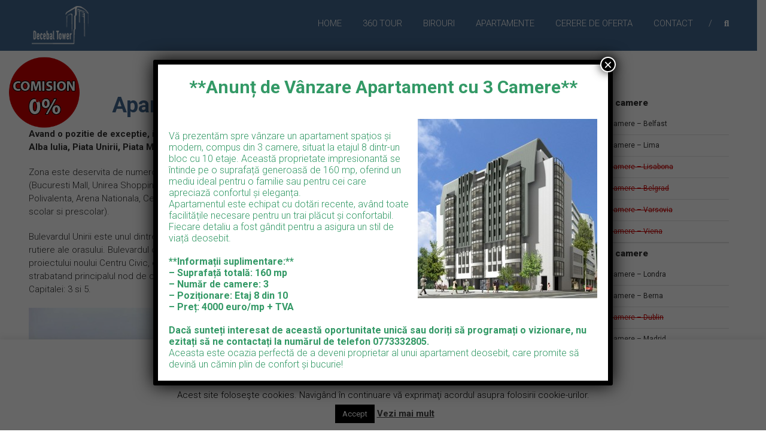

--- FILE ---
content_type: text/html; charset=UTF-8
request_url: http://www.decebaltower.ro/apartament-3-camere-otawa/
body_size: 109602
content:

<!DOCTYPE html>
<html dir="ltr" lang="en-US">
<head>
<meta charset="UTF-8" />
<meta name="viewport" content="width=device-width, initial-scale=1">
<link rel="profile" href="http://gmpg.org/xfn/11" />
<link rel="pingback" href="" />
<title>Apartament 3 camere – Ottawa | Decebal Tower</title>

		<!-- All in One SEO 4.5.5 - aioseo.com -->
		<meta name="description" content="Avand o pozitie de exceptie, imobilul DECEBAL Tower ofera un acces rapid, prin Bulevardul Unirii, catre Piata Alba Iulia, Piata Unirii, Piata Muncii si zonele ultracentrale si centrale ale orasului. Zona este deservita de numeroase mijloace de transport in comun care fac legatura cu mari centre comerciale (Bucuresti Mall, Unirea Shopping Center, Carrefour Unirii), cu" />
		<meta name="robots" content="max-image-preview:large" />
		<link rel="canonical" href="https://www.decebaltower.ro/apartament-3-camere-otawa/" />
		<meta name="generator" content="All in One SEO (AIOSEO) 4.5.5" />
		<script type="application/ld+json" class="aioseo-schema">
			{"@context":"https:\/\/schema.org","@graph":[{"@type":"BreadcrumbList","@id":"https:\/\/www.decebaltower.ro\/apartament-3-camere-otawa\/#breadcrumblist","itemListElement":[{"@type":"ListItem","@id":"https:\/\/www.decebaltower.ro\/#listItem","position":1,"name":"Home","item":"https:\/\/www.decebaltower.ro\/","nextItem":"https:\/\/www.decebaltower.ro\/apartament-3-camere-otawa\/#listItem"},{"@type":"ListItem","@id":"https:\/\/www.decebaltower.ro\/apartament-3-camere-otawa\/#listItem","position":2,"name":"Apartament 3 camere - Ottawa","previousItem":"https:\/\/www.decebaltower.ro\/#listItem"}]},{"@type":"Organization","@id":"https:\/\/www.decebaltower.ro\/#organization","name":"Decebal Tower","url":"https:\/\/www.decebaltower.ro\/"},{"@type":"WebPage","@id":"https:\/\/www.decebaltower.ro\/apartament-3-camere-otawa\/#webpage","url":"https:\/\/www.decebaltower.ro\/apartament-3-camere-otawa\/","name":"Apartament 3 camere \u2013 Ottawa | Decebal Tower","description":"Avand o pozitie de exceptie, imobilul DECEBAL Tower ofera un acces rapid, prin Bulevardul Unirii, catre Piata Alba Iulia, Piata Unirii, Piata Muncii si zonele ultracentrale si centrale ale orasului. Zona este deservita de numeroase mijloace de transport in comun care fac legatura cu mari centre comerciale (Bucuresti Mall, Unirea Shopping Center, Carrefour Unirii), cu","inLanguage":"en-US","isPartOf":{"@id":"https:\/\/www.decebaltower.ro\/#website"},"breadcrumb":{"@id":"https:\/\/www.decebaltower.ro\/apartament-3-camere-otawa\/#breadcrumblist"},"image":{"@type":"ImageObject","url":"https:\/\/www.decebaltower.ro\/wp-content\/uploads\/2015\/12\/apartament-belfast.jpg","@id":"https:\/\/www.decebaltower.ro\/apartament-3-camere-otawa\/#mainImage","width":600,"height":446},"primaryImageOfPage":{"@id":"https:\/\/www.decebaltower.ro\/apartament-3-camere-otawa\/#mainImage"},"datePublished":"2015-12-26T23:33:02+00:00","dateModified":"2016-01-07T20:19:06+00:00"},{"@type":"WebSite","@id":"https:\/\/www.decebaltower.ro\/#website","url":"https:\/\/www.decebaltower.ro\/","name":"Decebal Tower","inLanguage":"en-US","publisher":{"@id":"https:\/\/www.decebaltower.ro\/#organization"}}]}
		</script>
		<!-- All in One SEO -->

<link rel='dns-prefetch' href='//fonts.googleapis.com' />
<link rel="alternate" type="application/rss+xml" title="Decebal Tower &raquo; Feed" href="https://www.decebaltower.ro/feed/" />
<link rel="alternate" type="application/rss+xml" title="Decebal Tower &raquo; Comments Feed" href="https://www.decebaltower.ro/comments/feed/" />
<script type="text/javascript">
/* <![CDATA[ */
window._wpemojiSettings = {"baseUrl":"https:\/\/s.w.org\/images\/core\/emoji\/15.0.3\/72x72\/","ext":".png","svgUrl":"https:\/\/s.w.org\/images\/core\/emoji\/15.0.3\/svg\/","svgExt":".svg","source":{"concatemoji":"http:\/\/www.decebaltower.ro\/wp-includes\/js\/wp-emoji-release.min.js?ver=6.5.2"}};
/*! This file is auto-generated */
!function(i,n){var o,s,e;function c(e){try{var t={supportTests:e,timestamp:(new Date).valueOf()};sessionStorage.setItem(o,JSON.stringify(t))}catch(e){}}function p(e,t,n){e.clearRect(0,0,e.canvas.width,e.canvas.height),e.fillText(t,0,0);var t=new Uint32Array(e.getImageData(0,0,e.canvas.width,e.canvas.height).data),r=(e.clearRect(0,0,e.canvas.width,e.canvas.height),e.fillText(n,0,0),new Uint32Array(e.getImageData(0,0,e.canvas.width,e.canvas.height).data));return t.every(function(e,t){return e===r[t]})}function u(e,t,n){switch(t){case"flag":return n(e,"\ud83c\udff3\ufe0f\u200d\u26a7\ufe0f","\ud83c\udff3\ufe0f\u200b\u26a7\ufe0f")?!1:!n(e,"\ud83c\uddfa\ud83c\uddf3","\ud83c\uddfa\u200b\ud83c\uddf3")&&!n(e,"\ud83c\udff4\udb40\udc67\udb40\udc62\udb40\udc65\udb40\udc6e\udb40\udc67\udb40\udc7f","\ud83c\udff4\u200b\udb40\udc67\u200b\udb40\udc62\u200b\udb40\udc65\u200b\udb40\udc6e\u200b\udb40\udc67\u200b\udb40\udc7f");case"emoji":return!n(e,"\ud83d\udc26\u200d\u2b1b","\ud83d\udc26\u200b\u2b1b")}return!1}function f(e,t,n){var r="undefined"!=typeof WorkerGlobalScope&&self instanceof WorkerGlobalScope?new OffscreenCanvas(300,150):i.createElement("canvas"),a=r.getContext("2d",{willReadFrequently:!0}),o=(a.textBaseline="top",a.font="600 32px Arial",{});return e.forEach(function(e){o[e]=t(a,e,n)}),o}function t(e){var t=i.createElement("script");t.src=e,t.defer=!0,i.head.appendChild(t)}"undefined"!=typeof Promise&&(o="wpEmojiSettingsSupports",s=["flag","emoji"],n.supports={everything:!0,everythingExceptFlag:!0},e=new Promise(function(e){i.addEventListener("DOMContentLoaded",e,{once:!0})}),new Promise(function(t){var n=function(){try{var e=JSON.parse(sessionStorage.getItem(o));if("object"==typeof e&&"number"==typeof e.timestamp&&(new Date).valueOf()<e.timestamp+604800&&"object"==typeof e.supportTests)return e.supportTests}catch(e){}return null}();if(!n){if("undefined"!=typeof Worker&&"undefined"!=typeof OffscreenCanvas&&"undefined"!=typeof URL&&URL.createObjectURL&&"undefined"!=typeof Blob)try{var e="postMessage("+f.toString()+"("+[JSON.stringify(s),u.toString(),p.toString()].join(",")+"));",r=new Blob([e],{type:"text/javascript"}),a=new Worker(URL.createObjectURL(r),{name:"wpTestEmojiSupports"});return void(a.onmessage=function(e){c(n=e.data),a.terminate(),t(n)})}catch(e){}c(n=f(s,u,p))}t(n)}).then(function(e){for(var t in e)n.supports[t]=e[t],n.supports.everything=n.supports.everything&&n.supports[t],"flag"!==t&&(n.supports.everythingExceptFlag=n.supports.everythingExceptFlag&&n.supports[t]);n.supports.everythingExceptFlag=n.supports.everythingExceptFlag&&!n.supports.flag,n.DOMReady=!1,n.readyCallback=function(){n.DOMReady=!0}}).then(function(){return e}).then(function(){var e;n.supports.everything||(n.readyCallback(),(e=n.source||{}).concatemoji?t(e.concatemoji):e.wpemoji&&e.twemoji&&(t(e.twemoji),t(e.wpemoji)))}))}((window,document),window._wpemojiSettings);
/* ]]> */
</script>
<style id='wp-emoji-styles-inline-css' type='text/css'>

	img.wp-smiley, img.emoji {
		display: inline !important;
		border: none !important;
		box-shadow: none !important;
		height: 1em !important;
		width: 1em !important;
		margin: 0 0.07em !important;
		vertical-align: -0.1em !important;
		background: none !important;
		padding: 0 !important;
	}
</style>
<link rel='stylesheet' id='wp-block-library-css' href='http://www.decebaltower.ro/wp-includes/css/dist/block-library/style.min.css?ver=6.5.2' type='text/css' media='all' />
<style id='classic-theme-styles-inline-css' type='text/css'>
/*! This file is auto-generated */
.wp-block-button__link{color:#fff;background-color:#32373c;border-radius:9999px;box-shadow:none;text-decoration:none;padding:calc(.667em + 2px) calc(1.333em + 2px);font-size:1.125em}.wp-block-file__button{background:#32373c;color:#fff;text-decoration:none}
</style>
<style id='global-styles-inline-css' type='text/css'>
body{--wp--preset--color--black: #000000;--wp--preset--color--cyan-bluish-gray: #abb8c3;--wp--preset--color--white: #ffffff;--wp--preset--color--pale-pink: #f78da7;--wp--preset--color--vivid-red: #cf2e2e;--wp--preset--color--luminous-vivid-orange: #ff6900;--wp--preset--color--luminous-vivid-amber: #fcb900;--wp--preset--color--light-green-cyan: #7bdcb5;--wp--preset--color--vivid-green-cyan: #00d084;--wp--preset--color--pale-cyan-blue: #8ed1fc;--wp--preset--color--vivid-cyan-blue: #0693e3;--wp--preset--color--vivid-purple: #9b51e0;--wp--preset--gradient--vivid-cyan-blue-to-vivid-purple: linear-gradient(135deg,rgba(6,147,227,1) 0%,rgb(155,81,224) 100%);--wp--preset--gradient--light-green-cyan-to-vivid-green-cyan: linear-gradient(135deg,rgb(122,220,180) 0%,rgb(0,208,130) 100%);--wp--preset--gradient--luminous-vivid-amber-to-luminous-vivid-orange: linear-gradient(135deg,rgba(252,185,0,1) 0%,rgba(255,105,0,1) 100%);--wp--preset--gradient--luminous-vivid-orange-to-vivid-red: linear-gradient(135deg,rgba(255,105,0,1) 0%,rgb(207,46,46) 100%);--wp--preset--gradient--very-light-gray-to-cyan-bluish-gray: linear-gradient(135deg,rgb(238,238,238) 0%,rgb(169,184,195) 100%);--wp--preset--gradient--cool-to-warm-spectrum: linear-gradient(135deg,rgb(74,234,220) 0%,rgb(151,120,209) 20%,rgb(207,42,186) 40%,rgb(238,44,130) 60%,rgb(251,105,98) 80%,rgb(254,248,76) 100%);--wp--preset--gradient--blush-light-purple: linear-gradient(135deg,rgb(255,206,236) 0%,rgb(152,150,240) 100%);--wp--preset--gradient--blush-bordeaux: linear-gradient(135deg,rgb(254,205,165) 0%,rgb(254,45,45) 50%,rgb(107,0,62) 100%);--wp--preset--gradient--luminous-dusk: linear-gradient(135deg,rgb(255,203,112) 0%,rgb(199,81,192) 50%,rgb(65,88,208) 100%);--wp--preset--gradient--pale-ocean: linear-gradient(135deg,rgb(255,245,203) 0%,rgb(182,227,212) 50%,rgb(51,167,181) 100%);--wp--preset--gradient--electric-grass: linear-gradient(135deg,rgb(202,248,128) 0%,rgb(113,206,126) 100%);--wp--preset--gradient--midnight: linear-gradient(135deg,rgb(2,3,129) 0%,rgb(40,116,252) 100%);--wp--preset--font-size--small: 13px;--wp--preset--font-size--medium: 20px;--wp--preset--font-size--large: 36px;--wp--preset--font-size--x-large: 42px;--wp--preset--spacing--20: 0.44rem;--wp--preset--spacing--30: 0.67rem;--wp--preset--spacing--40: 1rem;--wp--preset--spacing--50: 1.5rem;--wp--preset--spacing--60: 2.25rem;--wp--preset--spacing--70: 3.38rem;--wp--preset--spacing--80: 5.06rem;--wp--preset--shadow--natural: 6px 6px 9px rgba(0, 0, 0, 0.2);--wp--preset--shadow--deep: 12px 12px 50px rgba(0, 0, 0, 0.4);--wp--preset--shadow--sharp: 6px 6px 0px rgba(0, 0, 0, 0.2);--wp--preset--shadow--outlined: 6px 6px 0px -3px rgba(255, 255, 255, 1), 6px 6px rgba(0, 0, 0, 1);--wp--preset--shadow--crisp: 6px 6px 0px rgba(0, 0, 0, 1);}:where(.is-layout-flex){gap: 0.5em;}:where(.is-layout-grid){gap: 0.5em;}body .is-layout-flow > .alignleft{float: left;margin-inline-start: 0;margin-inline-end: 2em;}body .is-layout-flow > .alignright{float: right;margin-inline-start: 2em;margin-inline-end: 0;}body .is-layout-flow > .aligncenter{margin-left: auto !important;margin-right: auto !important;}body .is-layout-constrained > .alignleft{float: left;margin-inline-start: 0;margin-inline-end: 2em;}body .is-layout-constrained > .alignright{float: right;margin-inline-start: 2em;margin-inline-end: 0;}body .is-layout-constrained > .aligncenter{margin-left: auto !important;margin-right: auto !important;}body .is-layout-constrained > :where(:not(.alignleft):not(.alignright):not(.alignfull)){max-width: var(--wp--style--global--content-size);margin-left: auto !important;margin-right: auto !important;}body .is-layout-constrained > .alignwide{max-width: var(--wp--style--global--wide-size);}body .is-layout-flex{display: flex;}body .is-layout-flex{flex-wrap: wrap;align-items: center;}body .is-layout-flex > *{margin: 0;}body .is-layout-grid{display: grid;}body .is-layout-grid > *{margin: 0;}:where(.wp-block-columns.is-layout-flex){gap: 2em;}:where(.wp-block-columns.is-layout-grid){gap: 2em;}:where(.wp-block-post-template.is-layout-flex){gap: 1.25em;}:where(.wp-block-post-template.is-layout-grid){gap: 1.25em;}.has-black-color{color: var(--wp--preset--color--black) !important;}.has-cyan-bluish-gray-color{color: var(--wp--preset--color--cyan-bluish-gray) !important;}.has-white-color{color: var(--wp--preset--color--white) !important;}.has-pale-pink-color{color: var(--wp--preset--color--pale-pink) !important;}.has-vivid-red-color{color: var(--wp--preset--color--vivid-red) !important;}.has-luminous-vivid-orange-color{color: var(--wp--preset--color--luminous-vivid-orange) !important;}.has-luminous-vivid-amber-color{color: var(--wp--preset--color--luminous-vivid-amber) !important;}.has-light-green-cyan-color{color: var(--wp--preset--color--light-green-cyan) !important;}.has-vivid-green-cyan-color{color: var(--wp--preset--color--vivid-green-cyan) !important;}.has-pale-cyan-blue-color{color: var(--wp--preset--color--pale-cyan-blue) !important;}.has-vivid-cyan-blue-color{color: var(--wp--preset--color--vivid-cyan-blue) !important;}.has-vivid-purple-color{color: var(--wp--preset--color--vivid-purple) !important;}.has-black-background-color{background-color: var(--wp--preset--color--black) !important;}.has-cyan-bluish-gray-background-color{background-color: var(--wp--preset--color--cyan-bluish-gray) !important;}.has-white-background-color{background-color: var(--wp--preset--color--white) !important;}.has-pale-pink-background-color{background-color: var(--wp--preset--color--pale-pink) !important;}.has-vivid-red-background-color{background-color: var(--wp--preset--color--vivid-red) !important;}.has-luminous-vivid-orange-background-color{background-color: var(--wp--preset--color--luminous-vivid-orange) !important;}.has-luminous-vivid-amber-background-color{background-color: var(--wp--preset--color--luminous-vivid-amber) !important;}.has-light-green-cyan-background-color{background-color: var(--wp--preset--color--light-green-cyan) !important;}.has-vivid-green-cyan-background-color{background-color: var(--wp--preset--color--vivid-green-cyan) !important;}.has-pale-cyan-blue-background-color{background-color: var(--wp--preset--color--pale-cyan-blue) !important;}.has-vivid-cyan-blue-background-color{background-color: var(--wp--preset--color--vivid-cyan-blue) !important;}.has-vivid-purple-background-color{background-color: var(--wp--preset--color--vivid-purple) !important;}.has-black-border-color{border-color: var(--wp--preset--color--black) !important;}.has-cyan-bluish-gray-border-color{border-color: var(--wp--preset--color--cyan-bluish-gray) !important;}.has-white-border-color{border-color: var(--wp--preset--color--white) !important;}.has-pale-pink-border-color{border-color: var(--wp--preset--color--pale-pink) !important;}.has-vivid-red-border-color{border-color: var(--wp--preset--color--vivid-red) !important;}.has-luminous-vivid-orange-border-color{border-color: var(--wp--preset--color--luminous-vivid-orange) !important;}.has-luminous-vivid-amber-border-color{border-color: var(--wp--preset--color--luminous-vivid-amber) !important;}.has-light-green-cyan-border-color{border-color: var(--wp--preset--color--light-green-cyan) !important;}.has-vivid-green-cyan-border-color{border-color: var(--wp--preset--color--vivid-green-cyan) !important;}.has-pale-cyan-blue-border-color{border-color: var(--wp--preset--color--pale-cyan-blue) !important;}.has-vivid-cyan-blue-border-color{border-color: var(--wp--preset--color--vivid-cyan-blue) !important;}.has-vivid-purple-border-color{border-color: var(--wp--preset--color--vivid-purple) !important;}.has-vivid-cyan-blue-to-vivid-purple-gradient-background{background: var(--wp--preset--gradient--vivid-cyan-blue-to-vivid-purple) !important;}.has-light-green-cyan-to-vivid-green-cyan-gradient-background{background: var(--wp--preset--gradient--light-green-cyan-to-vivid-green-cyan) !important;}.has-luminous-vivid-amber-to-luminous-vivid-orange-gradient-background{background: var(--wp--preset--gradient--luminous-vivid-amber-to-luminous-vivid-orange) !important;}.has-luminous-vivid-orange-to-vivid-red-gradient-background{background: var(--wp--preset--gradient--luminous-vivid-orange-to-vivid-red) !important;}.has-very-light-gray-to-cyan-bluish-gray-gradient-background{background: var(--wp--preset--gradient--very-light-gray-to-cyan-bluish-gray) !important;}.has-cool-to-warm-spectrum-gradient-background{background: var(--wp--preset--gradient--cool-to-warm-spectrum) !important;}.has-blush-light-purple-gradient-background{background: var(--wp--preset--gradient--blush-light-purple) !important;}.has-blush-bordeaux-gradient-background{background: var(--wp--preset--gradient--blush-bordeaux) !important;}.has-luminous-dusk-gradient-background{background: var(--wp--preset--gradient--luminous-dusk) !important;}.has-pale-ocean-gradient-background{background: var(--wp--preset--gradient--pale-ocean) !important;}.has-electric-grass-gradient-background{background: var(--wp--preset--gradient--electric-grass) !important;}.has-midnight-gradient-background{background: var(--wp--preset--gradient--midnight) !important;}.has-small-font-size{font-size: var(--wp--preset--font-size--small) !important;}.has-medium-font-size{font-size: var(--wp--preset--font-size--medium) !important;}.has-large-font-size{font-size: var(--wp--preset--font-size--large) !important;}.has-x-large-font-size{font-size: var(--wp--preset--font-size--x-large) !important;}
.wp-block-navigation a:where(:not(.wp-element-button)){color: inherit;}
:where(.wp-block-post-template.is-layout-flex){gap: 1.25em;}:where(.wp-block-post-template.is-layout-grid){gap: 1.25em;}
:where(.wp-block-columns.is-layout-flex){gap: 2em;}:where(.wp-block-columns.is-layout-grid){gap: 2em;}
.wp-block-pullquote{font-size: 1.5em;line-height: 1.6;}
</style>
<link rel='stylesheet' id='contact-form-7-css' href='http://www.decebaltower.ro/wp-content/plugins/contact-form-7/includes/css/styles.css?ver=5.8.6' type='text/css' media='all' />
<link rel='stylesheet' id='cookie-law-info-css' href='http://www.decebaltower.ro/wp-content/plugins/cookie-law-info/legacy/public/css/cookie-law-info-public.css?ver=3.2.1' type='text/css' media='all' />
<link rel='stylesheet' id='cookie-law-info-gdpr-css' href='http://www.decebaltower.ro/wp-content/plugins/cookie-law-info/legacy/public/css/cookie-law-info-gdpr.css?ver=3.2.1' type='text/css' media='all' />
<link rel='stylesheet' id='wp-pagenavi-css' href='http://www.decebaltower.ro/wp-content/plugins/wp-pagenavi/pagenavi-css.css?ver=2.70' type='text/css' media='all' />
<link rel='stylesheet' id='himalayas-google-fonts-css' href='//fonts.googleapis.com/css?family=Roboto%3A300%2C400%2C700%2C900%7CCrimson+Text%3A700&#038;ver=6.5.2' type='text/css' media='all' />
<link rel='stylesheet' id='himalayas-fontawesome-css' href='http://www.decebaltower.ro/wp-content/themes/himalayas-pro/font-awesome/css/font-awesome.min.css?ver=4.3.0' type='text/css' media='all' />
<link rel='stylesheet' id='himalayas-featured-image-popup-css-css' href='http://www.decebaltower.ro/wp-content/themes/himalayas-pro/js/magnific-popup/magnific-popup.min.css?ver=1.0.0' type='text/css' media='all' />
<link rel='stylesheet' id='himalayas-style-css' href='http://www.decebaltower.ro/wp-content/themes/himalayas-pro/style.css?ver=6.5.2' type='text/css' media='all' />
<link rel='stylesheet' id='fancybox-css' href='http://www.decebaltower.ro/wp-content/plugins/easy-fancybox/css/jquery.fancybox.min.css?ver=1.3.24' type='text/css' media='screen' />
<link rel='stylesheet' id='popup-maker-site-css' href='//www.decebaltower.ro/wp-content/uploads/pum/pum-site-styles.css?generated=1749630861&#038;ver=1.20.5' type='text/css' media='all' />
<script type="text/javascript" src="http://www.decebaltower.ro/wp-includes/js/jquery/jquery.min.js?ver=3.7.1" id="jquery-core-js"></script>
<script type="text/javascript" src="http://www.decebaltower.ro/wp-includes/js/jquery/jquery-migrate.min.js?ver=3.4.1" id="jquery-migrate-js"></script>
<script type="text/javascript" id="cookie-law-info-js-extra">
/* <![CDATA[ */
var Cli_Data = {"nn_cookie_ids":[],"cookielist":[],"non_necessary_cookies":[],"ccpaEnabled":"","ccpaRegionBased":"","ccpaBarEnabled":"","strictlyEnabled":["necessary","obligatoire"],"ccpaType":"gdpr","js_blocking":"","custom_integration":"","triggerDomRefresh":"","secure_cookies":""};
var cli_cookiebar_settings = {"animate_speed_hide":"500","animate_speed_show":"500","background":"#fff","border":"#444","border_on":"","button_1_button_colour":"#000","button_1_button_hover":"#000000","button_1_link_colour":"#fff","button_1_as_button":"1","button_1_new_win":"","button_2_button_colour":"#333","button_2_button_hover":"#292929","button_2_link_colour":"#444","button_2_as_button":"","button_2_hidebar":"","button_3_button_colour":"#000","button_3_button_hover":"#000000","button_3_link_colour":"#fff","button_3_as_button":"1","button_3_new_win":"","button_4_button_colour":"#000","button_4_button_hover":"#000000","button_4_link_colour":"#fff","button_4_as_button":"1","button_7_button_colour":"#61a229","button_7_button_hover":"#4e8221","button_7_link_colour":"#fff","button_7_as_button":"1","button_7_new_win":"","font_family":"inherit","header_fix":"","notify_animate_hide":"1","notify_animate_show":"","notify_div_id":"#cookie-law-info-bar","notify_position_horizontal":"right","notify_position_vertical":"bottom","scroll_close":"","scroll_close_reload":"","accept_close_reload":"","reject_close_reload":"","showagain_tab":"","showagain_background":"#fff","showagain_border":"#000","showagain_div_id":"#cookie-law-info-again","showagain_x_position":"100px","text":"#000","show_once_yn":"","show_once":"10000","logging_on":"","as_popup":"","popup_overlay":"1","bar_heading_text":"","cookie_bar_as":"banner","popup_showagain_position":"bottom-right","widget_position":"left"};
var log_object = {"ajax_url":"https:\/\/www.decebaltower.ro\/wp-admin\/admin-ajax.php"};
/* ]]> */
</script>
<script type="text/javascript" src="http://www.decebaltower.ro/wp-content/plugins/cookie-law-info/legacy/public/js/cookie-law-info-public.js?ver=3.2.1" id="cookie-law-info-js"></script>
<link rel="https://api.w.org/" href="https://www.decebaltower.ro/wp-json/" /><link rel="alternate" type="application/json" href="https://www.decebaltower.ro/wp-json/wp/v2/pages/352" /><link rel="EditURI" type="application/rsd+xml" title="RSD" href="https://www.decebaltower.ro/xmlrpc.php?rsd" />
<meta name="generator" content="WordPress 6.5.2" />
<link rel='shortlink' href='https://www.decebaltower.ro/?p=352' />
<link rel="alternate" type="application/json+oembed" href="https://www.decebaltower.ro/wp-json/oembed/1.0/embed?url=https%3A%2F%2Fwww.decebaltower.ro%2Fapartament-3-camere-otawa%2F" />
<link rel="alternate" type="text/xml+oembed" href="https://www.decebaltower.ro/wp-json/oembed/1.0/embed?url=https%3A%2F%2Fwww.decebaltower.ro%2Fapartament-3-camere-otawa%2F&#038;format=xml" />
<!-- Decebal Tower Internal Styles -->      <style type="text/css"> .about-btn a:hover,.bttn:hover,.icon-img-wrap:hover,.navigation .nav-links a:hover,.service_icon_class .image-wrap:hover i,.slider-readmore:before,.subscribe-form .subscribe-submit .subscribe-btn,button,input[type=button]:hover,input[type=reset]:hover,input[type=submit]:hover{background:#bc2d2d}a{color:#bc2d2d}#site-navigation .menu li.current-one-page-item a,#site-navigation .menu li:hover a,.about-title a:hover,.caption-title a:hover,.header-wrapper.no-slider #site-navigation .menu li.current-one-page-item a,.header-wrapper.no-slider #site-navigation .menu li:hover a,.header-wrapper.no-slider .search-icon:hover,.header-wrapper.stick #site-navigation .menu li.current-one-page-item a,.header-wrapper.stick #site-navigation .menu li:hover a,.header-wrapper.stick .search-icon:hover,.scroll-down,.search-icon:hover,.service-title a:hover{color:#bc2d2d}.comments-area .comment-author-link span{background-color:#bc2d2d}.slider-readmore:hover{border:1px solid #bc2d2d}.icon-wrap:hover,.image-wrap:hover,.port-link a:hover{border-color:#bc2d2d}.main-title:after,.main-title:before{border-top:2px solid #bc2d2d}.blog-view,.port-link a:hover{background:#bc2d2d}.port-title-wrapper .port-desc{color:#bc2d2d}#top-footer a:hover,.blog-title a:hover,.entry-title a:hover,.footer-nav li a:hover,.footer-social a:hover,.widget ul li a:hover,.widget ul li:hover:before{color:#bc2d2d}.contact-form-wrapper input[type=submit],.default-wp-page a:hover,.team-desc-wrapper{background:#bc2d2d}.scrollup{background-color:#bc2d2d}#stick-navigation li.current-one-page-item a,#stick-navigation li:hover a,.blog-hover-link a:hover,.entry-btn .btn:hover{background:#bc2d2d}#secondary .widget-title:after,#top-footer .widget-title:after{background:#bc2d2d}.widget-tags a:hover{background:#bc2d2d;border:1px solid #bc2d2d}.num-404{color:#bc2d2d}.error{background:#bc2d2d}</style>
      <!-- Decebal Tower Custom Styles --><style type="text/css">
.menu-item-481 a, .menu-item-480 a,  .menu-item-473 a, .menu-item-471 a, .menu-item-470 a, .menu-item-469 a, .menu-item-472 a, .menu-item-479 a, .menu-item-463 a, .menu-item-465 a     {text-decoration: line-through; color:#cc0000 !important;}



@media (max-width: 768px) {
#vandut {
    /* display: block; */
    position: fixed;
      top: 17% !important;
    width: 230px !important;
}
}

#vandut {
    /* display: block; */
    position: fixed;
    top: 30%;
    width: 350px;
}
.home .header-wrapper.transparent.stick {
    background: #41678E;
    padding: 0;
}
#colophon.footer-layout-two {
    background: #41678E;
    padding: 70px 0;
}
.header-wrapper.non-transparent, .header-wrapper.transparent, .header-wrapper.non-stick {background: #41678E;}

.footer-with-widget.footer-layout-two .copyright span.copyright-text a {color:#fff !important; font-weight:900;font-size:14px !important;}
.counter-block-wrapper {
    border: 5px solid #32c4d1;
    border-radius: 100%;
    display: inline-block;
    height: 258px;
    margin-left: 30px;
    padding: 31px 0;
    width: 258px;
}
.port-title-wrapper .port-desc {
    color: #FFFFFF;
}
h1.entry-title {text-align:center;}
td {border: none;}
.widget_call_to_action_block .parallax-overlay {
    background: #41678E;
}
.splash {    position: absolute;
    left: 10px;
    top: 100px;}
.splash img{  width: 63%;
    margin: -10px 0px 0px 0px;}
h1.entry-title {    text-transform: none !important;}
.splash-jos {       position: absolute;
    left: 45%;}
.splash-jos img {    width: 100px !important;}
</style><link rel="icon" href="https://www.decebaltower.ro/wp-content/uploads/2015/12/cropped-cropped-logo-decebal-32x32-32x32.jpg" sizes="32x32" />
<link rel="icon" href="https://www.decebaltower.ro/wp-content/uploads/2015/12/cropped-cropped-logo-decebal-32x32-192x192.jpg" sizes="192x192" />
<link rel="apple-touch-icon" href="https://www.decebaltower.ro/wp-content/uploads/2015/12/cropped-cropped-logo-decebal-32x32-180x180.jpg" />
<meta name="msapplication-TileImage" content="https://www.decebaltower.ro/wp-content/uploads/2015/12/cropped-cropped-logo-decebal-32x32-270x270.jpg" />
		<style type="text/css" id="wp-custom-css">
			/*
You can add your own CSS here.

Click the help icon above to learn more.
*/
.cta-text-desc {
    color: #f4f3f3;
    font-size: 20px;
    letter-spacing: 1px;
    line-height: 26px;
    margin-top: 20px;
    font-weight: 300;
}
.widget.widget_image_gallery_block ul li {
    border: medium none;
    float: left;
  margin: 0 0 0 0; 
    padding-left: 0;
    width: 25%;
    position: relative;
    overflow: hidden;
}		</style>
		</head>

<body class="page-template-default page page-id-352">
<div id="page" class="hfeed site">
		<header id="masthead" class="site-header clearfix" role="banner">
				<div class="header-wrapper clearfix stick non-transparent">
			<div class="tg-container">

				
					<div class="logo">
						<a href="https://www.decebaltower.ro/" title="Decebal Tower" rel="home"><img src="http://www.decebaltower.ro/wp-content/uploads/2015/12/decebal-logo-.png" alt="Decebal Tower"></a>
					</div> <!-- logo-end -->
				
				<div class="menu-search-wrapper">

					<div class="home-search">

						<div class="search-icon">
							<i class="fa fa-search"> </i>
						</div>

						<div class="search-box">
							<div class="close"> &times; </div>
							<form role="search" method="get" class="searchform" action="https://www.decebaltower.ro/">
	<input type="search" class="search-field" placeholder="Search &hellip;" value="" name="s">
	<button type="submit" class="searchsubmit" name="submit" value="Search"><i class="fa fa-search"></i></button>
</form>						</div>
					</div> <!-- home-search-end -->

					<nav id="site-navigation" class="main-navigation" role="navigation">
						<h4 class="menu-toggle hide"></h4>
						<div class="menu-primary-container"><ul id="menu-top" class="menu"><li id="menu-item-488" class="menu-item menu-item-type-custom menu-item-object-custom menu-item-488"><a href="http://www.decebaltower.ro/">Home</a></li>
<li id="menu-item-1170" class="menu-item menu-item-type-custom menu-item-object-custom menu-item-1170"><a href="http://www.decebaltower.ro/tur-virtual/">360 tour</a></li>
<li id="menu-item-9" class="menu-item menu-item-type-custom menu-item-object-custom menu-item-9"><a href="http://www.decebaltower.ro/birouri-decebal-tower/">Birouri</a></li>
<li id="menu-item-10" class="menu-item menu-item-type-custom menu-item-object-custom menu-item-10"><a href="http://www.decebaltower.ro/apartamente-decebal-tower/">Apartamente</a></li>
<li id="menu-item-12" class="menu-item menu-item-type-custom menu-item-object-custom menu-item-12"><a href="http://www.decebaltower.ro/cerere-oferta-apartamente/">Cerere de oferta</a></li>
<li id="menu-item-13" class="menu-item menu-item-type-custom menu-item-object-custom menu-item-13"><a href="http://www.decebaltower.ro/contact-decebal-tower-imobiliare/">Contact</a></li>
</ul></div>					</nav><!-- nav-end -->
				</div><!-- Menu-search-wrapper end -->
			</div><!-- tg-container -->
		</div><!-- header-wrapepr end -->


			</header>
        
    <div class="splash"><img src="http://www.decebaltower.ro/wp-content/uploads/2016/01/comision-rotund.png"></div>
        
        
      
	
	<div id="content" class="site-content">
	   <main id="main" class="clearfix right_sidebar">
	      <div class="tg-container">

				<div id="primary">
					<div id="content-2">
							
<article id="post-352" class="post-352 page type-page status-publish has-post-thumbnail hentry">
   
   <a href="https://www.decebaltower.ro/apartament-3-camere-otawa/"><h1 class="entry-title">Apartament 3 camere &#8211; Ottawa</h1> </a>
    


   <div class="entry-content">
      <p><strong>Avand o pozitie de exceptie, imobilul DECEBAL Tower ofera un acces rapid, prin Bulevardul Unirii, catre Piata Alba Iulia, Piata Unirii, Piata Muncii si zonele ultracentrale si centrale ale orasului.</strong></p>
<p>Zona este deservita de numeroase mijloace de transport in comun care fac legatura cu mari centre comerciale (Bucuresti Mall, Unirea Shopping Center, Carrefour Unirii), cu zone de recreere (Parcul Tineretului, Parcul Titan, Sala Polivalenta, Arena Nationala, Centrul Vechi, Teatrul National etc) si diferite centre de invatamant (universitar, liceal, scolar si prescolar).</p>
<p>Bulevardul Unirii este unul dintre cele mai importante bulevarde ale capitalei si una dintre cele mai tranzitate artere rutiere ale orasului. Bulevardul central, cu o lungime totala de peste 3 kilometri, reprezinta axul longitudinal al proiectului noului Centru Civic, demarat dupa Cutremurul din ’77 si conecteaza Piata Alba Iulia cu Piata Constitutiei, strabatand principalul nod de circulatie din Bucuresti, Piata Unirii. B-dul Unirii se afla in doua sectoare diferite ale Capitalei: 3 si 5.</p>
<p><a href="https://www.decebaltower.ro/wp-content/uploads/2015/12/03.jpg" rel="attachment wp-att-21"><img decoding="async" class="aligncenter wp-image-21 size-large" src="https://www.decebaltower.ro/wp-content/uploads/2015/12/03-1024x499.jpg" alt="03" width="783" height="382" srcset="https://www.decebaltower.ro/wp-content/uploads/2015/12/03-1024x499.jpg 1024w, https://www.decebaltower.ro/wp-content/uploads/2015/12/03-300x146.jpg 300w, https://www.decebaltower.ro/wp-content/uploads/2015/12/03-768x374.jpg 768w, https://www.decebaltower.ro/wp-content/uploads/2015/12/03.jpg 1600w" sizes="(max-width: 783px) 100vw, 783px" /></a></p>
<p><strong>UNIRII &#8211; ZEPTER, DECEBAL TOWER, APARTAMENT NOU, 3 CAMERE &#8211; 160 MP UTILI!</strong></p>
<p>Pozitie exclusivista chiar langa Bd Unirii, acces rapid la zonele de birouri si obiectivele importante: Parlament, Tribunal, ministere, teatre, universitati, Centrul Vechi. Apartament imens, intr-un complex elegant unic in zona, cu paza si acces securizat. Design rafinat, dotari moderne, bucataria si 3 bai utilate, balcon.</p>
<p><strong>TVA 20% INCLUS IN PRET.</strong></p>
<figure id="attachment_148" aria-describedby="caption-attachment-148" style="width: 212px" class="wp-caption alignright"><a href="https://www.decebaltower.ro/wp-content/uploads/2015/12/apartamente-3-camere-Otawa.jpg" rel="attachment wp-att-148"><img decoding="async" class="wp-image-148 size-medium" src="https://www.decebaltower.ro/wp-content/uploads/2015/12/apartamente-3-camere-Otawa-212x300.jpg" alt="apartamente-3-camere-Otawa" width="212" height="300" srcset="https://www.decebaltower.ro/wp-content/uploads/2015/12/apartamente-3-camere-Otawa-212x300.jpg 212w, https://www.decebaltower.ro/wp-content/uploads/2015/12/apartamente-3-camere-Otawa-724x1024.jpg 724w, https://www.decebaltower.ro/wp-content/uploads/2015/12/apartamente-3-camere-Otawa.jpg 849w" sizes="(max-width: 212px) 100vw, 212px" /></a><figcaption id="caption-attachment-148" class="wp-caption-text">Click pt informatii</figcaption></figure>
<p>&nbsp;</p>
<p>&nbsp;</p>
<p><b>Tip Proprietate:</b> Condominium<br />
<b>Zona MLS:</b> Unirii<br />
<b>Numar Dormitoare:</b> 2<br />
<b>Numar Total Bai:</b> 3<br />
<b>Suprafata Utila (MP):</b> 160.23<br />
<b>Suprafata Construita (MP):</b> 210<br />
<b>Etaj:</b> 8<br />
<b>Remarci Garaj:</b> disp.1 loc la subsol<br />
<strong>Vezi <a href="https://www.decebaltower.ro/decebal-tower/">finisaje si dotari apartamente Decebal Tower</a></strong></p>
<p>&nbsp;</p>
<p><!-- index.php -->
<div
	class="ngg-galleryoverview
	 ngg-ajax-pagination-none	"
	id="ngg-gallery-8cde80f949eeca001c03f8a5c4ade33b-1">

			<!-- Thumbnails -->
				<div id="ngg-image-0" class="ngg-gallery-thumbnail-box" 
											>
						<div class="ngg-gallery-thumbnail">
			<a href="http://www.decebaltower.ro/wp-content/gallery/galerie-site-vechi/20151008070319733375000000-o.jpg"
				title=""
				data-src="http://www.decebaltower.ro/wp-content/gallery/galerie-site-vechi/20151008070319733375000000-o.jpg"
				data-thumbnail="http://www.decebaltower.ro/wp-content/gallery/galerie-site-vechi/thumbs/thumbs_20151008070319733375000000-o.jpg"
				data-image-id="52"
				data-title="20151008070319733375000000-o"
				data-description=""
				data-image-slug="20151008070319733375000000-o"
				class="ngg-fancybox" rel="8cde80f949eeca001c03f8a5c4ade33b">
				<img
					title="20151008070319733375000000-o"
					alt="20151008070319733375000000-o"
					src="http://www.decebaltower.ro/wp-content/gallery/galerie-site-vechi/cache/20151008070319733375000000-o.jpg-nggid0252-ngg0dyn-100x120x100-00f0w010c011r110f110r010t010.jpg"
					width="100"
					height="120"
					style="max-width:100%;"
				/>
			</a>
		</div>
							</div> 
			
		
				<div id="ngg-image-1" class="ngg-gallery-thumbnail-box" 
											>
						<div class="ngg-gallery-thumbnail">
			<a href="http://www.decebaltower.ro/wp-content/gallery/galerie-site-vechi/20151008070336621795000000-o.jpg"
				title=""
				data-src="http://www.decebaltower.ro/wp-content/gallery/galerie-site-vechi/20151008070336621795000000-o.jpg"
				data-thumbnail="http://www.decebaltower.ro/wp-content/gallery/galerie-site-vechi/thumbs/thumbs_20151008070336621795000000-o.jpg"
				data-image-id="53"
				data-title="20151008070336621795000000-o"
				data-description=""
				data-image-slug="20151008070336621795000000-o"
				class="ngg-fancybox" rel="8cde80f949eeca001c03f8a5c4ade33b">
				<img
					title="20151008070336621795000000-o"
					alt="20151008070336621795000000-o"
					src="http://www.decebaltower.ro/wp-content/gallery/galerie-site-vechi/cache/20151008070336621795000000-o.jpg-nggid0253-ngg0dyn-100x120x100-00f0w010c011r110f110r010t010.jpg"
					width="100"
					height="120"
					style="max-width:100%;"
				/>
			</a>
		</div>
							</div> 
			
		
				<div id="ngg-image-2" class="ngg-gallery-thumbnail-box" 
											>
						<div class="ngg-gallery-thumbnail">
			<a href="http://www.decebaltower.ro/wp-content/gallery/galerie-site-vechi/20151008070340928662000000-o.jpg"
				title=""
				data-src="http://www.decebaltower.ro/wp-content/gallery/galerie-site-vechi/20151008070340928662000000-o.jpg"
				data-thumbnail="http://www.decebaltower.ro/wp-content/gallery/galerie-site-vechi/thumbs/thumbs_20151008070340928662000000-o.jpg"
				data-image-id="54"
				data-title="20151008070340928662000000-o"
				data-description=""
				data-image-slug="20151008070340928662000000-o"
				class="ngg-fancybox" rel="8cde80f949eeca001c03f8a5c4ade33b">
				<img
					title="20151008070340928662000000-o"
					alt="20151008070340928662000000-o"
					src="http://www.decebaltower.ro/wp-content/gallery/galerie-site-vechi/cache/20151008070340928662000000-o.jpg-nggid0254-ngg0dyn-100x120x100-00f0w010c011r110f110r010t010.jpg"
					width="100"
					height="120"
					style="max-width:100%;"
				/>
			</a>
		</div>
							</div> 
			
		
				<div id="ngg-image-3" class="ngg-gallery-thumbnail-box" 
											>
						<div class="ngg-gallery-thumbnail">
			<a href="http://www.decebaltower.ro/wp-content/gallery/galerie-site-vechi/20151008070345658643000000-o.jpg"
				title=""
				data-src="http://www.decebaltower.ro/wp-content/gallery/galerie-site-vechi/20151008070345658643000000-o.jpg"
				data-thumbnail="http://www.decebaltower.ro/wp-content/gallery/galerie-site-vechi/thumbs/thumbs_20151008070345658643000000-o.jpg"
				data-image-id="55"
				data-title="20151008070345658643000000-o"
				data-description=""
				data-image-slug="20151008070345658643000000-o"
				class="ngg-fancybox" rel="8cde80f949eeca001c03f8a5c4ade33b">
				<img
					title="20151008070345658643000000-o"
					alt="20151008070345658643000000-o"
					src="http://www.decebaltower.ro/wp-content/gallery/galerie-site-vechi/cache/20151008070345658643000000-o.jpg-nggid0255-ngg0dyn-100x120x100-00f0w010c011r110f110r010t010.jpg"
					width="100"
					height="120"
					style="max-width:100%;"
				/>
			</a>
		</div>
							</div> 
			
		
				<div id="ngg-image-4" class="ngg-gallery-thumbnail-box" 
											>
						<div class="ngg-gallery-thumbnail">
			<a href="http://www.decebaltower.ro/wp-content/gallery/galerie-site-vechi/20151008070350879290000000-o.jpg"
				title=""
				data-src="http://www.decebaltower.ro/wp-content/gallery/galerie-site-vechi/20151008070350879290000000-o.jpg"
				data-thumbnail="http://www.decebaltower.ro/wp-content/gallery/galerie-site-vechi/thumbs/thumbs_20151008070350879290000000-o.jpg"
				data-image-id="56"
				data-title="20151008070350879290000000-o"
				data-description=""
				data-image-slug="20151008070350879290000000-o-1"
				class="ngg-fancybox" rel="8cde80f949eeca001c03f8a5c4ade33b">
				<img
					title="20151008070350879290000000-o"
					alt="20151008070350879290000000-o"
					src="http://www.decebaltower.ro/wp-content/gallery/galerie-site-vechi/cache/20151008070350879290000000-o.jpg-nggid0256-ngg0dyn-100x120x100-00f0w010c011r110f110r010t010.jpg"
					width="100"
					height="120"
					style="max-width:100%;"
				/>
			</a>
		</div>
							</div> 
			
		
				<div id="ngg-image-5" class="ngg-gallery-thumbnail-box" 
											>
						<div class="ngg-gallery-thumbnail">
			<a href="http://www.decebaltower.ro/wp-content/gallery/galerie-site-vechi/20151008070355344960000000-o.jpg"
				title=""
				data-src="http://www.decebaltower.ro/wp-content/gallery/galerie-site-vechi/20151008070355344960000000-o.jpg"
				data-thumbnail="http://www.decebaltower.ro/wp-content/gallery/galerie-site-vechi/thumbs/thumbs_20151008070355344960000000-o.jpg"
				data-image-id="57"
				data-title="20151008070355344960000000-o"
				data-description=""
				data-image-slug="20151008070355344960000000-o-1"
				class="ngg-fancybox" rel="8cde80f949eeca001c03f8a5c4ade33b">
				<img
					title="20151008070355344960000000-o"
					alt="20151008070355344960000000-o"
					src="http://www.decebaltower.ro/wp-content/gallery/galerie-site-vechi/cache/20151008070355344960000000-o.jpg-nggid0257-ngg0dyn-100x120x100-00f0w010c011r110f110r010t010.jpg"
					width="100"
					height="120"
					style="max-width:100%;"
				/>
			</a>
		</div>
							</div> 
			
		
				<div id="ngg-image-6" class="ngg-gallery-thumbnail-box" 
											>
						<div class="ngg-gallery-thumbnail">
			<a href="http://www.decebaltower.ro/wp-content/gallery/galerie-site-vechi/20151008070404105905000000-o.jpg"
				title=""
				data-src="http://www.decebaltower.ro/wp-content/gallery/galerie-site-vechi/20151008070404105905000000-o.jpg"
				data-thumbnail="http://www.decebaltower.ro/wp-content/gallery/galerie-site-vechi/thumbs/thumbs_20151008070404105905000000-o.jpg"
				data-image-id="58"
				data-title="20151008070404105905000000-o"
				data-description=""
				data-image-slug="20151008070404105905000000-o-1"
				class="ngg-fancybox" rel="8cde80f949eeca001c03f8a5c4ade33b">
				<img
					title="20151008070404105905000000-o"
					alt="20151008070404105905000000-o"
					src="http://www.decebaltower.ro/wp-content/gallery/galerie-site-vechi/cache/20151008070404105905000000-o.jpg-nggid0258-ngg0dyn-100x120x100-00f0w010c011r110f110r010t010.jpg"
					width="100"
					height="120"
					style="max-width:100%;"
				/>
			</a>
		</div>
							</div> 
			
		
				<div id="ngg-image-7" class="ngg-gallery-thumbnail-box" 
											>
						<div class="ngg-gallery-thumbnail">
			<a href="http://www.decebaltower.ro/wp-content/gallery/galerie-site-vechi/20151008070408256329000000-o.jpg"
				title=""
				data-src="http://www.decebaltower.ro/wp-content/gallery/galerie-site-vechi/20151008070408256329000000-o.jpg"
				data-thumbnail="http://www.decebaltower.ro/wp-content/gallery/galerie-site-vechi/thumbs/thumbs_20151008070408256329000000-o.jpg"
				data-image-id="59"
				data-title="20151008070408256329000000-o"
				data-description=""
				data-image-slug="20151008070408256329000000-o-1"
				class="ngg-fancybox" rel="8cde80f949eeca001c03f8a5c4ade33b">
				<img
					title="20151008070408256329000000-o"
					alt="20151008070408256329000000-o"
					src="http://www.decebaltower.ro/wp-content/gallery/galerie-site-vechi/cache/20151008070408256329000000-o.jpg-nggid0259-ngg0dyn-100x120x100-00f0w010c011r110f110r010t010.jpg"
					width="100"
					height="120"
					style="max-width:100%;"
				/>
			</a>
		</div>
							</div> 
			
		
				<div id="ngg-image-8" class="ngg-gallery-thumbnail-box" 
											>
						<div class="ngg-gallery-thumbnail">
			<a href="http://www.decebaltower.ro/wp-content/gallery/galerie-site-vechi/20151008070426524358000000-o.jpg"
				title=""
				data-src="http://www.decebaltower.ro/wp-content/gallery/galerie-site-vechi/20151008070426524358000000-o.jpg"
				data-thumbnail="http://www.decebaltower.ro/wp-content/gallery/galerie-site-vechi/thumbs/thumbs_20151008070426524358000000-o.jpg"
				data-image-id="60"
				data-title="20151008070426524358000000-o"
				data-description=""
				data-image-slug="20151008070426524358000000-o-1"
				class="ngg-fancybox" rel="8cde80f949eeca001c03f8a5c4ade33b">
				<img
					title="20151008070426524358000000-o"
					alt="20151008070426524358000000-o"
					src="http://www.decebaltower.ro/wp-content/gallery/galerie-site-vechi/cache/20151008070426524358000000-o.jpg-nggid0260-ngg0dyn-100x120x100-00f0w010c011r110f110r010t010.jpg"
					width="100"
					height="120"
					style="max-width:100%;"
				/>
			</a>
		</div>
							</div> 
			
		
				<div id="ngg-image-9" class="ngg-gallery-thumbnail-box" 
											>
						<div class="ngg-gallery-thumbnail">
			<a href="http://www.decebaltower.ro/wp-content/gallery/galerie-site-vechi/20151008070430782516000000-o.jpg"
				title=""
				data-src="http://www.decebaltower.ro/wp-content/gallery/galerie-site-vechi/20151008070430782516000000-o.jpg"
				data-thumbnail="http://www.decebaltower.ro/wp-content/gallery/galerie-site-vechi/thumbs/thumbs_20151008070430782516000000-o.jpg"
				data-image-id="61"
				data-title="20151008070430782516000000-o"
				data-description=""
				data-image-slug="20151008070430782516000000-o"
				class="ngg-fancybox" rel="8cde80f949eeca001c03f8a5c4ade33b">
				<img
					title="20151008070430782516000000-o"
					alt="20151008070430782516000000-o"
					src="http://www.decebaltower.ro/wp-content/gallery/galerie-site-vechi/cache/20151008070430782516000000-o.jpg-nggid0261-ngg0dyn-100x120x100-00f0w010c011r110f110r010t010.jpg"
					width="100"
					height="120"
					style="max-width:100%;"
				/>
			</a>
		</div>
							</div> 
			
		
				<div id="ngg-image-10" class="ngg-gallery-thumbnail-box" 
											>
						<div class="ngg-gallery-thumbnail">
			<a href="http://www.decebaltower.ro/wp-content/gallery/galerie-site-vechi/20151008070434224666000000-o.jpg"
				title=""
				data-src="http://www.decebaltower.ro/wp-content/gallery/galerie-site-vechi/20151008070434224666000000-o.jpg"
				data-thumbnail="http://www.decebaltower.ro/wp-content/gallery/galerie-site-vechi/thumbs/thumbs_20151008070434224666000000-o.jpg"
				data-image-id="62"
				data-title="20151008070434224666000000-o"
				data-description=""
				data-image-slug="20151008070434224666000000-o-1"
				class="ngg-fancybox" rel="8cde80f949eeca001c03f8a5c4ade33b">
				<img
					title="20151008070434224666000000-o"
					alt="20151008070434224666000000-o"
					src="http://www.decebaltower.ro/wp-content/gallery/galerie-site-vechi/cache/20151008070434224666000000-o.jpg-nggid0262-ngg0dyn-100x120x100-00f0w010c011r110f110r010t010.jpg"
					width="100"
					height="120"
					style="max-width:100%;"
				/>
			</a>
		</div>
							</div> 
			
		
				<div id="ngg-image-11" class="ngg-gallery-thumbnail-box" 
											>
						<div class="ngg-gallery-thumbnail">
			<a href="http://www.decebaltower.ro/wp-content/gallery/galerie-site-vechi/20151008070438146784000000-o.jpg"
				title=""
				data-src="http://www.decebaltower.ro/wp-content/gallery/galerie-site-vechi/20151008070438146784000000-o.jpg"
				data-thumbnail="http://www.decebaltower.ro/wp-content/gallery/galerie-site-vechi/thumbs/thumbs_20151008070438146784000000-o.jpg"
				data-image-id="63"
				data-title="20151008070438146784000000-o"
				data-description=""
				data-image-slug="20151008070438146784000000-o-1"
				class="ngg-fancybox" rel="8cde80f949eeca001c03f8a5c4ade33b">
				<img
					title="20151008070438146784000000-o"
					alt="20151008070438146784000000-o"
					src="http://www.decebaltower.ro/wp-content/gallery/galerie-site-vechi/cache/20151008070438146784000000-o.jpg-nggid0263-ngg0dyn-100x120x100-00f0w010c011r110f110r010t010.jpg"
					width="100"
					height="120"
					style="max-width:100%;"
				/>
			</a>
		</div>
							</div> 
			
		
				<div id="ngg-image-12" class="ngg-gallery-thumbnail-box" 
											>
						<div class="ngg-gallery-thumbnail">
			<a href="http://www.decebaltower.ro/wp-content/gallery/galerie-site-vechi/20151008070442035215000000-o.jpg"
				title=""
				data-src="http://www.decebaltower.ro/wp-content/gallery/galerie-site-vechi/20151008070442035215000000-o.jpg"
				data-thumbnail="http://www.decebaltower.ro/wp-content/gallery/galerie-site-vechi/thumbs/thumbs_20151008070442035215000000-o.jpg"
				data-image-id="64"
				data-title="20151008070442035215000000-o"
				data-description=""
				data-image-slug="20151008070442035215000000-o-1"
				class="ngg-fancybox" rel="8cde80f949eeca001c03f8a5c4ade33b">
				<img
					title="20151008070442035215000000-o"
					alt="20151008070442035215000000-o"
					src="http://www.decebaltower.ro/wp-content/gallery/galerie-site-vechi/cache/20151008070442035215000000-o.jpg-nggid0264-ngg0dyn-100x120x100-00f0w010c011r110f110r010t010.jpg"
					width="100"
					height="120"
					style="max-width:100%;"
				/>
			</a>
		</div>
							</div> 
			
		
				<div id="ngg-image-13" class="ngg-gallery-thumbnail-box" 
											>
						<div class="ngg-gallery-thumbnail">
			<a href="http://www.decebaltower.ro/wp-content/gallery/galerie-site-vechi/20151008070447596808000000-o.jpg"
				title=""
				data-src="http://www.decebaltower.ro/wp-content/gallery/galerie-site-vechi/20151008070447596808000000-o.jpg"
				data-thumbnail="http://www.decebaltower.ro/wp-content/gallery/galerie-site-vechi/thumbs/thumbs_20151008070447596808000000-o.jpg"
				data-image-id="65"
				data-title="20151008070447596808000000-o"
				data-description=""
				data-image-slug="20151008070447596808000000-o-1"
				class="ngg-fancybox" rel="8cde80f949eeca001c03f8a5c4ade33b">
				<img
					title="20151008070447596808000000-o"
					alt="20151008070447596808000000-o"
					src="http://www.decebaltower.ro/wp-content/gallery/galerie-site-vechi/cache/20151008070447596808000000-o.jpg-nggid0265-ngg0dyn-100x120x100-00f0w010c011r110f110r010t010.jpg"
					width="100"
					height="120"
					style="max-width:100%;"
				/>
			</a>
		</div>
							</div> 
			
		
				<div id="ngg-image-14" class="ngg-gallery-thumbnail-box" 
											>
						<div class="ngg-gallery-thumbnail">
			<a href="http://www.decebaltower.ro/wp-content/gallery/galerie-site-vechi/20151008070453133012000000-o.jpg"
				title=""
				data-src="http://www.decebaltower.ro/wp-content/gallery/galerie-site-vechi/20151008070453133012000000-o.jpg"
				data-thumbnail="http://www.decebaltower.ro/wp-content/gallery/galerie-site-vechi/thumbs/thumbs_20151008070453133012000000-o.jpg"
				data-image-id="66"
				data-title="20151008070453133012000000-o"
				data-description=""
				data-image-slug="20151008070453133012000000-o"
				class="ngg-fancybox" rel="8cde80f949eeca001c03f8a5c4ade33b">
				<img
					title="20151008070453133012000000-o"
					alt="20151008070453133012000000-o"
					src="http://www.decebaltower.ro/wp-content/gallery/galerie-site-vechi/cache/20151008070453133012000000-o.jpg-nggid0266-ngg0dyn-100x120x100-00f0w010c011r110f110r010t010.jpg"
					width="100"
					height="120"
					style="max-width:100%;"
				/>
			</a>
		</div>
							</div> 
			
		
				<div id="ngg-image-15" class="ngg-gallery-thumbnail-box" 
											>
						<div class="ngg-gallery-thumbnail">
			<a href="http://www.decebaltower.ro/wp-content/gallery/galerie-site-vechi/20151008070458760289000000-o.jpg"
				title=""
				data-src="http://www.decebaltower.ro/wp-content/gallery/galerie-site-vechi/20151008070458760289000000-o.jpg"
				data-thumbnail="http://www.decebaltower.ro/wp-content/gallery/galerie-site-vechi/thumbs/thumbs_20151008070458760289000000-o.jpg"
				data-image-id="67"
				data-title="20151008070458760289000000-o"
				data-description=""
				data-image-slug="20151008070458760289000000-o"
				class="ngg-fancybox" rel="8cde80f949eeca001c03f8a5c4ade33b">
				<img
					title="20151008070458760289000000-o"
					alt="20151008070458760289000000-o"
					src="http://www.decebaltower.ro/wp-content/gallery/galerie-site-vechi/cache/20151008070458760289000000-o.jpg-nggid0267-ngg0dyn-100x120x100-00f0w010c011r110f110r010t010.jpg"
					width="100"
					height="120"
					style="max-width:100%;"
				/>
			</a>
		</div>
							</div> 
			
		
				<div id="ngg-image-16" class="ngg-gallery-thumbnail-box" 
											>
						<div class="ngg-gallery-thumbnail">
			<a href="http://www.decebaltower.ro/wp-content/gallery/galerie-site-vechi/20151008070508613979000000-o.jpg"
				title=""
				data-src="http://www.decebaltower.ro/wp-content/gallery/galerie-site-vechi/20151008070508613979000000-o.jpg"
				data-thumbnail="http://www.decebaltower.ro/wp-content/gallery/galerie-site-vechi/thumbs/thumbs_20151008070508613979000000-o.jpg"
				data-image-id="68"
				data-title="20151008070508613979000000-o"
				data-description=""
				data-image-slug="20151008070508613979000000-o"
				class="ngg-fancybox" rel="8cde80f949eeca001c03f8a5c4ade33b">
				<img
					title="20151008070508613979000000-o"
					alt="20151008070508613979000000-o"
					src="http://www.decebaltower.ro/wp-content/gallery/galerie-site-vechi/cache/20151008070508613979000000-o.jpg-nggid0268-ngg0dyn-100x120x100-00f0w010c011r110f110r010t010.jpg"
					width="100"
					height="120"
					style="max-width:100%;"
				/>
			</a>
		</div>
							</div> 
			
		
				<div id="ngg-image-17" class="ngg-gallery-thumbnail-box" 
											>
						<div class="ngg-gallery-thumbnail">
			<a href="http://www.decebaltower.ro/wp-content/gallery/galerie-site-vechi/20151008070512356949000000-o.jpg"
				title=""
				data-src="http://www.decebaltower.ro/wp-content/gallery/galerie-site-vechi/20151008070512356949000000-o.jpg"
				data-thumbnail="http://www.decebaltower.ro/wp-content/gallery/galerie-site-vechi/thumbs/thumbs_20151008070512356949000000-o.jpg"
				data-image-id="69"
				data-title="20151008070512356949000000-o"
				data-description=""
				data-image-slug="20151008070512356949000000-o"
				class="ngg-fancybox" rel="8cde80f949eeca001c03f8a5c4ade33b">
				<img
					title="20151008070512356949000000-o"
					alt="20151008070512356949000000-o"
					src="http://www.decebaltower.ro/wp-content/gallery/galerie-site-vechi/cache/20151008070512356949000000-o.jpg-nggid0269-ngg0dyn-100x120x100-00f0w010c011r110f110r010t010.jpg"
					width="100"
					height="120"
					style="max-width:100%;"
				/>
			</a>
		</div>
							</div> 
			
		
				<div id="ngg-image-18" class="ngg-gallery-thumbnail-box" 
											>
						<div class="ngg-gallery-thumbnail">
			<a href="http://www.decebaltower.ro/wp-content/gallery/galerie-site-vechi/20151008070525836337000000-o.jpg"
				title=""
				data-src="http://www.decebaltower.ro/wp-content/gallery/galerie-site-vechi/20151008070525836337000000-o.jpg"
				data-thumbnail="http://www.decebaltower.ro/wp-content/gallery/galerie-site-vechi/thumbs/thumbs_20151008070525836337000000-o.jpg"
				data-image-id="70"
				data-title="20151008070525836337000000-o"
				data-description=""
				data-image-slug="20151008070525836337000000-o"
				class="ngg-fancybox" rel="8cde80f949eeca001c03f8a5c4ade33b">
				<img
					title="20151008070525836337000000-o"
					alt="20151008070525836337000000-o"
					src="http://www.decebaltower.ro/wp-content/gallery/galerie-site-vechi/cache/20151008070525836337000000-o.jpg-nggid0270-ngg0dyn-100x120x100-00f0w010c011r110f110r010t010.jpg"
					width="100"
					height="120"
					style="max-width:100%;"
				/>
			</a>
		</div>
							</div> 
			
		
				<div id="ngg-image-19" class="ngg-gallery-thumbnail-box" 
											>
						<div class="ngg-gallery-thumbnail">
			<a href="http://www.decebaltower.ro/wp-content/gallery/galerie-site-vechi/20151008071703498846000000-o.jpg"
				title=""
				data-src="http://www.decebaltower.ro/wp-content/gallery/galerie-site-vechi/20151008071703498846000000-o.jpg"
				data-thumbnail="http://www.decebaltower.ro/wp-content/gallery/galerie-site-vechi/thumbs/thumbs_20151008071703498846000000-o.jpg"
				data-image-id="71"
				data-title="20151008071703498846000000-o"
				data-description=""
				data-image-slug="20151008071703498846000000-o"
				class="ngg-fancybox" rel="8cde80f949eeca001c03f8a5c4ade33b">
				<img
					title="20151008071703498846000000-o"
					alt="20151008071703498846000000-o"
					src="http://www.decebaltower.ro/wp-content/gallery/galerie-site-vechi/cache/20151008071703498846000000-o.jpg-nggid0271-ngg0dyn-100x120x100-00f0w010c011r110f110r010t010.jpg"
					width="100"
					height="120"
					style="max-width:100%;"
				/>
			</a>
		</div>
							</div> 
			
		
				<div id="ngg-image-20" class="ngg-gallery-thumbnail-box" 
											>
						<div class="ngg-gallery-thumbnail">
			<a href="http://www.decebaltower.ro/wp-content/gallery/galerie-site-vechi/20151008071707130090000000-o.jpg"
				title=""
				data-src="http://www.decebaltower.ro/wp-content/gallery/galerie-site-vechi/20151008071707130090000000-o.jpg"
				data-thumbnail="http://www.decebaltower.ro/wp-content/gallery/galerie-site-vechi/thumbs/thumbs_20151008071707130090000000-o.jpg"
				data-image-id="72"
				data-title="20151008071707130090000000-o"
				data-description=""
				data-image-slug="20151008071707130090000000-o"
				class="ngg-fancybox" rel="8cde80f949eeca001c03f8a5c4ade33b">
				<img
					title="20151008071707130090000000-o"
					alt="20151008071707130090000000-o"
					src="http://www.decebaltower.ro/wp-content/gallery/galerie-site-vechi/cache/20151008071707130090000000-o.jpg-nggid0272-ngg0dyn-100x120x100-00f0w010c011r110f110r010t010.jpg"
					width="100"
					height="120"
					style="max-width:100%;"
				/>
			</a>
		</div>
							</div> 
			
		
				<div id="ngg-image-21" class="ngg-gallery-thumbnail-box" 
											>
						<div class="ngg-gallery-thumbnail">
			<a href="http://www.decebaltower.ro/wp-content/gallery/galerie-site-vechi/20151008071710782838000000-o.jpg"
				title=""
				data-src="http://www.decebaltower.ro/wp-content/gallery/galerie-site-vechi/20151008071710782838000000-o.jpg"
				data-thumbnail="http://www.decebaltower.ro/wp-content/gallery/galerie-site-vechi/thumbs/thumbs_20151008071710782838000000-o.jpg"
				data-image-id="73"
				data-title="20151008071710782838000000-o"
				data-description=""
				data-image-slug="20151008071710782838000000-o"
				class="ngg-fancybox" rel="8cde80f949eeca001c03f8a5c4ade33b">
				<img
					title="20151008071710782838000000-o"
					alt="20151008071710782838000000-o"
					src="http://www.decebaltower.ro/wp-content/gallery/galerie-site-vechi/cache/20151008071710782838000000-o.jpg-nggid0273-ngg0dyn-100x120x100-00f0w010c011r110f110r010t010.jpg"
					width="100"
					height="120"
					style="max-width:100%;"
				/>
			</a>
		</div>
							</div> 
			
		
				<div id="ngg-image-22" class="ngg-gallery-thumbnail-box" 
											>
						<div class="ngg-gallery-thumbnail">
			<a href="http://www.decebaltower.ro/wp-content/gallery/galerie-site-vechi/20151007070435034289000000-o.jpg"
				title=""
				data-src="http://www.decebaltower.ro/wp-content/gallery/galerie-site-vechi/20151007070435034289000000-o.jpg"
				data-thumbnail="http://www.decebaltower.ro/wp-content/gallery/galerie-site-vechi/thumbs/thumbs_20151007070435034289000000-o.jpg"
				data-image-id="74"
				data-title="20151007070435034289000000-o"
				data-description=""
				data-image-slug="20151007070435034289000000-o"
				class="ngg-fancybox" rel="8cde80f949eeca001c03f8a5c4ade33b">
				<img
					title="20151007070435034289000000-o"
					alt="20151007070435034289000000-o"
					src="http://www.decebaltower.ro/wp-content/gallery/galerie-site-vechi/cache/20151007070435034289000000-o.jpg-nggid0274-ngg0dyn-100x120x100-00f0w010c011r110f110r010t010.jpg"
					width="100"
					height="120"
					style="max-width:100%;"
				/>
			</a>
		</div>
							</div> 
			
		
				<div id="ngg-image-23" class="ngg-gallery-thumbnail-box" 
											>
						<div class="ngg-gallery-thumbnail">
			<a href="http://www.decebaltower.ro/wp-content/gallery/galerie-site-vechi/20151007070441513328000000-o.jpg"
				title=""
				data-src="http://www.decebaltower.ro/wp-content/gallery/galerie-site-vechi/20151007070441513328000000-o.jpg"
				data-thumbnail="http://www.decebaltower.ro/wp-content/gallery/galerie-site-vechi/thumbs/thumbs_20151007070441513328000000-o.jpg"
				data-image-id="75"
				data-title="20151007070441513328000000-o"
				data-description=""
				data-image-slug="20151007070441513328000000-o"
				class="ngg-fancybox" rel="8cde80f949eeca001c03f8a5c4ade33b">
				<img
					title="20151007070441513328000000-o"
					alt="20151007070441513328000000-o"
					src="http://www.decebaltower.ro/wp-content/gallery/galerie-site-vechi/cache/20151007070441513328000000-o.jpg-nggid0275-ngg0dyn-100x120x100-00f0w010c011r110f110r010t010.jpg"
					width="100"
					height="120"
					style="max-width:100%;"
				/>
			</a>
		</div>
							</div> 
			
		
				<div id="ngg-image-24" class="ngg-gallery-thumbnail-box" 
											>
						<div class="ngg-gallery-thumbnail">
			<a href="http://www.decebaltower.ro/wp-content/gallery/galerie-site-vechi/20151007070541464474000000-o.jpg"
				title=""
				data-src="http://www.decebaltower.ro/wp-content/gallery/galerie-site-vechi/20151007070541464474000000-o.jpg"
				data-thumbnail="http://www.decebaltower.ro/wp-content/gallery/galerie-site-vechi/thumbs/thumbs_20151007070541464474000000-o.jpg"
				data-image-id="76"
				data-title="20151007070541464474000000-o"
				data-description=""
				data-image-slug="20151007070541464474000000-o"
				class="ngg-fancybox" rel="8cde80f949eeca001c03f8a5c4ade33b">
				<img
					title="20151007070541464474000000-o"
					alt="20151007070541464474000000-o"
					src="http://www.decebaltower.ro/wp-content/gallery/galerie-site-vechi/cache/20151007070541464474000000-o.jpg-nggid0276-ngg0dyn-100x120x100-00f0w010c011r110f110r010t010.jpg"
					width="100"
					height="120"
					style="max-width:100%;"
				/>
			</a>
		</div>
							</div> 
			
		
				<div id="ngg-image-25" class="ngg-gallery-thumbnail-box" 
											>
						<div class="ngg-gallery-thumbnail">
			<a href="http://www.decebaltower.ro/wp-content/gallery/galerie-site-vechi/20151007070547287101000000-o.jpg"
				title=""
				data-src="http://www.decebaltower.ro/wp-content/gallery/galerie-site-vechi/20151007070547287101000000-o.jpg"
				data-thumbnail="http://www.decebaltower.ro/wp-content/gallery/galerie-site-vechi/thumbs/thumbs_20151007070547287101000000-o.jpg"
				data-image-id="77"
				data-title="20151007070547287101000000-o"
				data-description=""
				data-image-slug="20151007070547287101000000-o"
				class="ngg-fancybox" rel="8cde80f949eeca001c03f8a5c4ade33b">
				<img
					title="20151007070547287101000000-o"
					alt="20151007070547287101000000-o"
					src="http://www.decebaltower.ro/wp-content/gallery/galerie-site-vechi/cache/20151007070547287101000000-o.jpg-nggid0277-ngg0dyn-100x120x100-00f0w010c011r110f110r010t010.jpg"
					width="100"
					height="120"
					style="max-width:100%;"
				/>
			</a>
		</div>
							</div> 
			
		
				<div id="ngg-image-26" class="ngg-gallery-thumbnail-box" 
											>
						<div class="ngg-gallery-thumbnail">
			<a href="http://www.decebaltower.ro/wp-content/gallery/galerie-site-vechi/20151007070551125624000000-o.jpg"
				title=""
				data-src="http://www.decebaltower.ro/wp-content/gallery/galerie-site-vechi/20151007070551125624000000-o.jpg"
				data-thumbnail="http://www.decebaltower.ro/wp-content/gallery/galerie-site-vechi/thumbs/thumbs_20151007070551125624000000-o.jpg"
				data-image-id="78"
				data-title="20151007070551125624000000-o"
				data-description=""
				data-image-slug="20151007070551125624000000-o"
				class="ngg-fancybox" rel="8cde80f949eeca001c03f8a5c4ade33b">
				<img
					title="20151007070551125624000000-o"
					alt="20151007070551125624000000-o"
					src="http://www.decebaltower.ro/wp-content/gallery/galerie-site-vechi/cache/20151007070551125624000000-o.jpg-nggid0278-ngg0dyn-100x120x100-00f0w010c011r110f110r010t010.jpg"
					width="100"
					height="120"
					style="max-width:100%;"
				/>
			</a>
		</div>
							</div> 
			
		
				<div id="ngg-image-27" class="ngg-gallery-thumbnail-box" 
											>
						<div class="ngg-gallery-thumbnail">
			<a href="http://www.decebaltower.ro/wp-content/gallery/galerie-site-vechi/20151008070311988909000000-o.jpg"
				title=""
				data-src="http://www.decebaltower.ro/wp-content/gallery/galerie-site-vechi/20151008070311988909000000-o.jpg"
				data-thumbnail="http://www.decebaltower.ro/wp-content/gallery/galerie-site-vechi/thumbs/thumbs_20151008070311988909000000-o.jpg"
				data-image-id="79"
				data-title="20151008070311988909000000-o"
				data-description=""
				data-image-slug="20151008070311988909000000-o-1"
				class="ngg-fancybox" rel="8cde80f949eeca001c03f8a5c4ade33b">
				<img
					title="20151008070311988909000000-o"
					alt="20151008070311988909000000-o"
					src="http://www.decebaltower.ro/wp-content/gallery/galerie-site-vechi/cache/20151008070311988909000000-o.jpg-nggid0279-ngg0dyn-100x120x100-00f0w010c011r110f110r010t010.jpg"
					width="100"
					height="120"
					style="max-width:100%;"
				/>
			</a>
		</div>
							</div> 
			
		
				<div id="ngg-image-28" class="ngg-gallery-thumbnail-box" 
											>
						<div class="ngg-gallery-thumbnail">
			<a href="http://www.decebaltower.ro/wp-content/gallery/galerie-site-vechi/20151007092601075401000000-o.jpg"
				title=""
				data-src="http://www.decebaltower.ro/wp-content/gallery/galerie-site-vechi/20151007092601075401000000-o.jpg"
				data-thumbnail="http://www.decebaltower.ro/wp-content/gallery/galerie-site-vechi/thumbs/thumbs_20151007092601075401000000-o.jpg"
				data-image-id="80"
				data-title="20151007092601075401000000-o"
				data-description=""
				data-image-slug="20151007092601075401000000-o"
				class="ngg-fancybox" rel="8cde80f949eeca001c03f8a5c4ade33b">
				<img
					title="20151007092601075401000000-o"
					alt="20151007092601075401000000-o"
					src="http://www.decebaltower.ro/wp-content/gallery/galerie-site-vechi/cache/20151007092601075401000000-o.jpg-nggid0280-ngg0dyn-100x120x100-00f0w010c011r110f110r010t010.jpg"
					width="100"
					height="120"
					style="max-width:100%;"
				/>
			</a>
		</div>
							</div> 
			
		
				<div id="ngg-image-29" class="ngg-gallery-thumbnail-box" 
											>
						<div class="ngg-gallery-thumbnail">
			<a href="http://www.decebaltower.ro/wp-content/gallery/galerie-site-vechi/20151007092607753715000000-o.jpg"
				title=""
				data-src="http://www.decebaltower.ro/wp-content/gallery/galerie-site-vechi/20151007092607753715000000-o.jpg"
				data-thumbnail="http://www.decebaltower.ro/wp-content/gallery/galerie-site-vechi/thumbs/thumbs_20151007092607753715000000-o.jpg"
				data-image-id="81"
				data-title="20151007092607753715000000-o"
				data-description=""
				data-image-slug="20151007092607753715000000-o"
				class="ngg-fancybox" rel="8cde80f949eeca001c03f8a5c4ade33b">
				<img
					title="20151007092607753715000000-o"
					alt="20151007092607753715000000-o"
					src="http://www.decebaltower.ro/wp-content/gallery/galerie-site-vechi/cache/20151007092607753715000000-o.jpg-nggid0281-ngg0dyn-100x120x100-00f0w010c011r110f110r010t010.jpg"
					width="100"
					height="120"
					style="max-width:100%;"
				/>
			</a>
		</div>
							</div> 
			
		
		
		<!-- Pagination -->
		<div class='ngg-navigation'><span class='current'>1</span>
<a class='page-numbers' data-pageid='2' href='https://www.decebaltower.ro/apartament-3-camere-otawa/nggallery/page/2'>2</a>
<a class='prev' href='https://www.decebaltower.ro/apartament-3-camere-otawa/nggallery/page/2' data-pageid=2>&#9658;</a></div>	</div>
</p>
<table border="1" width="100%" cellspacing="0" cellpadding="0">
<tbody>
<tr bgcolor="B3C4E5">
<td><span style="font-family: Arial, Helvetica;"><b> Informatii Generale</b></span></td>
</tr>
</tbody>
</table>
<table border="0" width="100%" cellspacing="1" cellpadding="1">
<tbody>
<tr>
<td valign="top" width="20%">Tip Rezidential</td>
<td id="type_td" valign="top" width="30%">Condominiu</td>
</tr>
</tbody>
</table>
<table border="1" width="100%" cellspacing="0" cellpadding="0">
<tbody>
<tr bgcolor="B3C4E5">
<td><span style="font-family: Arial, Helvetica;"><b> Locatie</b></span></td>
</tr>
</tbody>
</table>
<table border="0" width="100%" cellspacing="1" cellpadding="1">
<tbody>
<tr>
<td valign="top" width="20%">Judet</td>
<td id="county_td" valign="top" width="30%">Sector 3</td>
<td valign="top" width="20%">Geo Lat</td>
<td id="geo_lat_td" valign="top" width="30%">44.426916</td>
</tr>
<tr>
<td valign="top" width="20%">Geo Lon</td>
<td id="geo_lon_td" valign="top" width="30%">26.122508</td>
</tr>
</tbody>
</table>
<table border="1" width="100%" cellspacing="0" cellpadding="0">
<tbody>
<tr bgcolor="B3C4E5">
<td><span style="font-family: Arial, Helvetica;"><b> Informatii Contract</b></span></td>
</tr>
</tbody>
</table>
<table border="0" width="100%" cellspacing="1" cellpadding="1">
<tbody>
<tr>
<td valign="top" width="20%">Stare</td>
<td id="status_td" valign="top" width="30%">Activ</td>
<td valign="top" width="20%">Termen de Plata</td>
<td id="terms_td" valign="top" width="30%">30 zile</td>
</tr>
<tr>
<td valign="top" width="20%">Depozit Avans</td>
<td id="userdefined15_td" valign="top" width="30%">27500</td>
<td valign="top" width="20%">Tip Contract Listing</td>
<td id="userdefined19_td" valign="top" width="30%">Reprezentare Exclusiva</td>
</tr>
</tbody>
</table>
<table border="1" width="100%" cellspacing="0" cellpadding="0">
<tbody>
<tr bgcolor="B3C4E5">
<td><span style="font-family: Arial, Helvetica;"><b> Informatii Proprietate</b></span></td>
</tr>
</tbody>
</table>
<table border="0" width="100%" cellspacing="1" cellpadding="1">
<tbody>
<tr>
<td valign="top" width="20%">Subtip Proprietate</td>
<td id="book_sec_td" valign="top" width="30%">Apartament</td>
<td valign="top" width="20%">Stil Cladire</td>
<td id="style_td" valign="top" width="30%">Bloc Apartamente</td>
</tr>
<tr>
<td valign="top" width="20%">Stadiu Constructie</td>
<td id="userdefined40_td" valign="top" width="30%">Existenta</td>
<td valign="top" width="20%">Subzona</td>
<td id="subdivision_td" valign="top" width="30%">Unirii</td>
</tr>
<tr>
<td valign="top" width="20%">M.P. Nivel Principal</td>
<td id="sqft1_td" valign="top" width="30%">160.23</td>
<td valign="top" width="20%">M.P. Terase/Balcoane</td>
<td id="userdefined56_td" valign="top" width="30%">2.93</td>
</tr>
<tr>
<td valign="top" width="20%">Suprafata Totala (MP)</td>
<td id="userdefined54_td" valign="top" width="30%">163.16</td>
<td valign="top" width="20%">Compartimentare</td>
<td id="userdefined2_td" valign="top" width="30%">Semidecomandat</td>
</tr>
<tr>
<td valign="top" width="20%">An Constructie</td>
<td id="yr_built_td" valign="top" width="30%">2015</td>
<td valign="top" width="20%">Stare Constructie</td>
<td id="userdefined1_td" valign="top" width="30%">Existenta</td>
</tr>
<tr>
<td valign="top" width="20%">Numar Etaje Cladire</td>
<td id="stories_td" valign="top" width="30%">10</td>
<td valign="top" width="20%">Etajul</td>
<td id="userdefined20_td" valign="top" width="30%">8</td>
</tr>
<tr>
<td valign="top" width="20%">Ultimul Etaj</td>
<td id="userdefined9_td" valign="top" width="30%">Nu</td>
<td valign="top" width="20%">Nr. Total Incaperi</td>
<td id="total_rooms_td" valign="top" width="30%">8</td>
</tr>
<tr>
<td valign="top" width="20%">Nr. Bai cu cada</td>
<td id="baths_full_td" valign="top" width="30%">1</td>
<td valign="top" width="20%">Nr. Grupuri Sanitare</td>
<td id="baths_half_td" valign="top" width="30%">1</td>
</tr>
<tr>
<td valign="top" width="20%">Nr. Bai fara cada</td>
<td id="baths_3_4_td" valign="top" width="30%">1</td>
<td valign="top" width="20%">Numar Bucatarii</td>
<td id="userdefined55_td" valign="top" width="30%">1</td>
</tr>
<tr>
<td valign="top" width="20%">Panorama</td>
<td id="userdefined12_td" valign="top" width="30%">Da</td>
<td valign="top" width="20%">Deschidere la Apa</td>
<td id="userdefined11_td" valign="top" width="30%">Nu</td>
</tr>
<tr>
<td valign="top" width="20%">Numele Cladirii</td>
<td id="userdefined14_td" valign="top" width="30%">Decebal Tower</td>
<td valign="top" width="20%">Scoala Primara</td>
<td id="userdefined16_td" valign="top" width="30%">Scoala nr. 69</td>
</tr>
<tr>
<td valign="top" width="20%">Scoala Generala</td>
<td id="userdefined17_td" valign="top" width="30%">Scoala nr. 72</td>
<td valign="top" width="20%">Liceul</td>
<td id="userdefined18_td" valign="top" width="30%">Matei Basarab</td>
</tr>
<tr>
<td valign="top" width="20%">Ocupant</td>
<td id="userdefined4_td" valign="top" width="30%">Vacant</td>
<td valign="top" width="20%">Nume Complex</td>
<td id="userdefined13_td" valign="top" width="30%">Decebal Tower</td>
</tr>
<tr>
<td valign="top" width="20%">Numar Total Unitati</td>
<td id="userdefined29_td" valign="top" width="30%">21</td>
<td valign="top" width="20%">Descriere Complex</td>
<td id="userdefined35_td" valign="top" width="30%">Bloc mixt cu 21 apartamente la etajele 3-10 si spatii birouri la parter, etajele 1 si 2.</td>
</tr>
</tbody>
</table>
<table border="1" width="100%" cellspacing="0" cellpadding="0">
<tbody>
<tr bgcolor="B3C4E5">
<td><span style="font-family: Arial, Helvetica;"><b> Taxe si Legal</b></span></td>
</tr>
</tbody>
</table>
<table border="0" width="100%" cellspacing="1" cellpadding="1">
<tbody>
<tr>
<td valign="top" width="20%">An Fiscal</td>
<td id="tax_year_td" valign="top" width="30%">2015</td>
<td></td>
<td></td>
</tr>
</tbody>
</table>
<table border="0" width="100%" cellspacing="0" cellpadding="0">
<tbody>
<tr>
<td valign="top" width="50%">
<table border="1" width="100%" cellspacing="0" cellpadding="0">
<tbody>
<tr bgcolor="B3C4E5">
<td> Details</td>
</tr>
</tbody>
</table>
<table border="0" width="100%" cellspacing="1" cellpadding="1" align="center">
<tbody>
<tr valign="top">
<td width="40%">Arhitectura:</td>
<td>Atasata: Vertical / Apartament; Stil Arhitectural: modern</td>
</tr>
<tr valign="top">
<td width="40%">Drum:</td>
<td>Material Drum: Asfalt; Strada Urbana</td>
</tr>
<tr valign="top">
<td width="40%">Acces:</td>
<td>Auto Asfalt; Intoarcere Auto</td>
</tr>
<tr valign="top">
<td width="40%">Parcare:</td>
<td>Garaj la Subsol; Garaj Incalzit; Garaj Izolat Termic; Locuri Parcare Supl.; Parcari Repartizate; Usa Automata</td>
</tr>
<tr valign="top">
<td width="40%">Acoperis:</td>
<td>Asfaltic: Rola Asfaltica; Beton; Alt Tip: tabla decorativa</td>
</tr>
<tr valign="top">
<td width="40%">Exterior:</td>
<td>Tencuiala Sintetica; Aluminiu; Sticla; Alt Tip: ARGELIT+BAUMIT</td>
</tr>
<tr valign="top">
<td width="40%">Dormitoare:</td>
<td>Dressing Room</td>
</tr>
<tr valign="top">
<td width="40%">Bai:</td>
<td>Bai: 2.25; Baie Matrim Completa; Bideu; Gresie in Bai; Faianta in Bai</td>
</tr>
<tr valign="top">
<td width="40%">Bucataria:</td>
<td>LocMasa in Bucatarie; Camara Bucatarie</td>
</tr>
<tr valign="top">
<td width="40%">Subsol:</td>
<td>Placa Beton; Subsol Utilitar; Nivel 2 Subteran</td>
</tr>
<tr valign="top">
<td width="40%">Fundatia:</td>
<td>Cu Ziduri: Beton Turnat; Placa Beton</td>
</tr>
<tr valign="top">
<td width="40%">Tip Incalzire:</td>
<td>Sistem Apa Fierbinte; Sistem cu Aer Cald: Ventilat</td>
</tr>
<tr valign="top">
<td width="40%">Surse Incalzire:</td>
<td>Centrala Proprie; Calorifere Perete: Otel; Tevi Distributie: Polipropilena; Unitati Perete/Podea; Ventiloconvectoare Plafon; Ventiloconvectoare Plafon Fals</td>
</tr>
<tr valign="top">
<td width="40%">Combustibil Caldura:</td>
<td>Gaze Naturale; Electricitate</td>
</tr>
<tr valign="top">
<td width="40%">Racire:</td>
<td>Racire Electrica; A/C Perete; Ventiloconvectoare</td>
</tr>
<tr valign="top">
<td width="40%">Energie:</td>
<td>Ferestre Izolante; Usi Izolante; Geam Dublu; Clasa Energetica: Neauditat</td>
</tr>
<tr valign="top">
<td width="40%">Podea:</td>
<td>Parchet: LVT; Gresie</td>
</tr>
</tbody>
</table>
</td>
<td valign="top" width="50%">
<table border="1" width="100%" cellspacing="0" cellpadding="0">
<tbody>
<tr bgcolor="B3C4E5">
<td></td>
</tr>
</tbody>
</table>
<table border="0" width="100%" cellspacing="1" cellpadding="1" align="center">
<tbody>
<tr valign="top">
<td width="40%">Usi:</td>
<td>Usa(i) Intrare: Lemn; De Interior: Lemn</td>
</tr>
<tr valign="top">
<td width="40%">Ferestre:</td>
<td>Cu Rame Aluminiu; Deschidere Laterala</td>
</tr>
<tr valign="top">
<td width="40%">Dotari:</td>
<td>Cuptor: Electric; Plita Aragaz: Gaz; Masina de Spalat; Hota Aragaz</td>
</tr>
<tr valign="top">
<td width="40%">Vedere:</td>
<td>Lumini Oras</td>
</tr>
<tr valign="top">
<td width="40%">Utilitati:</td>
<td>Canalizare Publica: Conectata; Retea Publica Apa: Conectata; Electricitate: Conectata; Gaze Naturale / Gas: Conectate; Cablu TV: Conectat; Internet: Fibra Optica</td>
</tr>
<tr valign="top">
<td width="40%">Tip Constructie:</td>
<td>BCA; Cadre Beton; Alt Tip: RIGIPS</td>
</tr>
<tr valign="top">
<td width="40%">Expunere:</td>
<td>Sud; Est; Sud-Est; Sud-Vest</td>
</tr>
<tr valign="top">
<td width="40%">Mijloace Transport:</td>
<td>Autobuz; Metrou; Taxi; Microbuz; Troleibuz/Tramvai</td>
</tr>
<tr valign="top">
<td width="40%">Interior / Dotari:</td>
<td>Apometre; Interfon; Sistem Alarma Fum; Lift; Compartimentare: Semidecomandat</td>
</tr>
<tr valign="top">
<td width="40%">Exterior / Extras:</td>
<td>Sistem Stropitoare; Rigole; Curte Ingradita: Partial; Gard Inalt: Gard de Intimitate; Curte Iluminata; Nr. Balcoane: 1; Balcoane -Incluse SU: 0</td>
</tr>
<tr valign="top">
<td width="40%">Contract Inchiriere:</td>
<td>Neinchiriat</td>
</tr>
<tr valign="top">
<td width="40%">Proprietar. Plateste:</td>
<td>Gaze Naturale; Electricitate; Apa; Telefon; Taxe Asociatie; Taxe pe Proprietate</td>
</tr>
<tr valign="top">
<td width="40%">Taxa Asoc. Include:</td>
<td>Gaze Naturale; Electricitate Comuna; Apa; Canal; Colectare Gunoi; Parcare; Curatenie Comuna; Dezapezire; Intretinere Gazon; Securitate; Intr. Interior Comun; Intretinere Asezare; Intretinere Exterior; Salarii; Fond de Rezerva</td>
</tr>
<tr valign="top">
<td width="40%">Termeni de Vanzare:</td>
<td>Cash; Credit Imobiliar; Credit Ipotecar</td>
</tr>
<tr valign="top">
<td width="40%">Predare Proprietate:</td>
<td>Data Fixa: 12/01/2015</td>
</tr>
</tbody>
</table>
</td>
</tr>
<tr>
<td valign="top" width="50%">
<table border="0" width="100%" cellspacing="0" cellpadding="0">
<tbody>
<tr bgcolor="B3C4E5">
<td valign="bottom">Denumire Camera</td>
<td valign="bottom">Nivel Camera</td>
<td valign="bottom">Lungime</td>
<td valign="bottom">Latime</td>
<td valign="bottom">Suprafata</td>
<td valign="bottom">Remarci Camera</td>
</tr>
<tr bgcolor="white">
<td>Camera Zi (Living)</td>
<td>Nivel Principal</td>
<td>11.01</td>
<td>5.35</td>
<td>66.82</td>
<td>Acces la bucatarie</td>
</tr>
<tr bgcolor="white">
<td>Dormitor Matrimonial</td>
<td>Nivel Principal</td>
<td>4.87</td>
<td>4.61</td>
<td>21.83</td>
<td>Acces la baie matrimoniala si dressing</td>
</tr>
<tr bgcolor="white">
<td>Dormitor 2</td>
<td>Nivel Principal</td>
<td>4.15</td>
<td>3.94</td>
<td>15.66</td>
<td>Acces la baie si balcon</td>
</tr>
<tr bgcolor="white">
<td>Bucatarie</td>
<td>Nivel Principal</td>
<td>4.18</td>
<td>3.31</td>
<td>13.01</td>
<td>Acces living</td>
</tr>
</tbody>
</table>
</td>
<td valign="top">
<table border="0" width="100%" cellspacing="0" cellpadding="0">
<tbody>
<tr bgcolor="B3C4E5">
<td valign="bottom">Denumire Camera</td>
<td valign="bottom">Nivel Camera</td>
<td valign="bottom">Lungime</td>
<td valign="bottom">Latime</td>
<td valign="bottom">Suprafata</td>
<td valign="bottom">Remarci Camera</td>
</tr>
<tr bgcolor="white">
<td>Baia Matrimoniala</td>
<td>Nivel Principal</td>
<td>3.63</td>
<td>2.70</td>
<td>8.42</td>
<td></td>
</tr>
<tr bgcolor="white">
<td>Baie 1</td>
<td>Nivel Principal</td>
<td>3.90</td>
<td>2.26</td>
<td>8.02</td>
<td></td>
</tr>
<tr bgcolor="white">
<td>Baie 2</td>
<td>Nivel Principal</td>
<td>1.97</td>
<td>1.61</td>
<td>3.11</td>
<td>Grup sanitar</td>
</tr>
<tr bgcolor="white">
<td>Alta Camera</td>
<td>Nivel Principal</td>
<td>3.30</td>
<td>2.05</td>
<td>6.77</td>
<td>Dressing</td>
</tr>
</tbody>
</table>
</td>
</tr>
</tbody>
</table>
                       <div  class="splash-jos"><img src="http://www.decebaltower.ro/wp-content/uploads/2016/01/comision-rotund.png"><a class="slider-readmore" style="background: #cc0000;" href="http://www.decebaltower.ro/cerere-oferta-apartamente/">Vreau oferta</a></div>
                      
   </div>
        

   </article>					</div><!-- #content -->
				</div><!-- #primary -->

				
<div id="secondary">
	<aside id="nav_menu-2" class="widget widget_nav_menu clearfix"><div class="menu-apartamente-container"><ul id="menu-apartamente" class="menu"><li id="menu-item-454" class="menu-item menu-item-type-custom menu-item-object-custom menu-item-has-children menu-item-454"><a href="#">Apartamente 2 camere</a>
<ul class="sub-menu">
	<li id="menu-item-467" class="menu-item menu-item-type-post_type menu-item-object-page menu-item-467"><a href="https://www.decebaltower.ro/apartament-2-camere-belfast/">Apartament 2 camere – Belfast</a></li>
	<li id="menu-item-468" class="menu-item menu-item-type-post_type menu-item-object-page menu-item-468"><a href="https://www.decebaltower.ro/apartament-2-camere-lima/">Apartament 2 camere – Lima</a></li>
	<li id="menu-item-469" class="menu-item menu-item-type-post_type menu-item-object-page menu-item-469"><a href="https://www.decebaltower.ro/apartament-2-camere-lisabona/">Apartament 2 camere – Lisabona</a></li>
	<li id="menu-item-470" class="menu-item menu-item-type-post_type menu-item-object-page menu-item-470"><a href="https://www.decebaltower.ro/apartament-2-camere-belgrad/">Apartament 2 camere – Belgrad</a></li>
	<li id="menu-item-471" class="menu-item menu-item-type-post_type menu-item-object-page menu-item-471"><a href="https://www.decebaltower.ro/apartament-2-camere-varsovia/">Apartament 2 camere – Varsovia</a></li>
	<li id="menu-item-472" class="menu-item menu-item-type-post_type menu-item-object-page menu-item-472"><a href="https://www.decebaltower.ro/apartament-2-camere-viena/">Apartament 2 camere – Viena</a></li>
</ul>
</li>
<li id="menu-item-455" class="menu-item menu-item-type-custom menu-item-object-custom current-menu-ancestor current-menu-parent menu-item-has-children menu-item-455"><a href="#">Apartamente 3 camere</a>
<ul class="sub-menu">
	<li id="menu-item-474" class="menu-item menu-item-type-post_type menu-item-object-page menu-item-474"><a href="https://www.decebaltower.ro/apartament-3-camere-londra/">Apartament 3 camere – Londra</a></li>
	<li id="menu-item-524" class="menu-item menu-item-type-post_type menu-item-object-page menu-item-524"><a href="https://www.decebaltower.ro/apartament-3-camere-berna/">Apartament 3 camere – Berna</a></li>
	<li id="menu-item-473" class="menu-item menu-item-type-post_type menu-item-object-page menu-item-473"><a href="https://www.decebaltower.ro/apartament-3-camere-dublin/">Apartament 3 camere – Dublin</a></li>
	<li id="menu-item-475" class="menu-item menu-item-type-post_type menu-item-object-page menu-item-475"><a href="https://www.decebaltower.ro/apartament-3-camere-madrid/">Apartament 3 camere – Madrid</a></li>
	<li id="menu-item-476" class="menu-item menu-item-type-post_type menu-item-object-page menu-item-476"><a href="https://www.decebaltower.ro/apartament-3-camere-oslo/">Apartament 3 camere – Oslo</a></li>
	<li id="menu-item-481" class="menu-item menu-item-type-post_type menu-item-object-page menu-item-481"><a href="https://www.decebaltower.ro/apartament-3-camere-washington/">Apartament 3 camere – Washington</a></li>
	<li id="menu-item-477" class="menu-item menu-item-type-post_type menu-item-object-page current-menu-item page_item page-item-352 current_page_item menu-item-477"><a href="https://www.decebaltower.ro/apartament-3-camere-otawa/" aria-current="page">Apartament 3 camere – Ottawa</a></li>
	<li id="menu-item-478" class="menu-item menu-item-type-post_type menu-item-object-page menu-item-478"><a href="https://www.decebaltower.ro/apartament-3-camere-paris/">Apartament 3 camere – Paris</a></li>
	<li id="menu-item-480" class="menu-item menu-item-type-post_type menu-item-object-page menu-item-480"><a href="https://www.decebaltower.ro/apartament-3-camere-roma/">Apartament 3 camere – Roma</a></li>
	<li id="menu-item-479" class="menu-item menu-item-type-post_type menu-item-object-page menu-item-479"><a href="https://www.decebaltower.ro/apartament-3-camere-praga/">Apartament 3 camere – Praga</a></li>
</ul>
</li>
<li id="menu-item-456" class="menu-item menu-item-type-custom menu-item-object-custom menu-item-has-children menu-item-456"><a href="#">Apartamente 4 camere</a>
<ul class="sub-menu">
	<li id="menu-item-463" class="menu-item menu-item-type-post_type menu-item-object-page menu-item-463"><a href="https://www.decebaltower.ro/apartament-4-camere-berlin/">Apartament 4 camere – Berlin</a></li>
	<li id="menu-item-464" class="menu-item menu-item-type-post_type menu-item-object-page menu-item-464"><a href="https://www.decebaltower.ro/apartament-4-camere-quito/">Apartament 4 camere – Quito</a></li>
	<li id="menu-item-465" class="menu-item menu-item-type-post_type menu-item-object-page menu-item-465"><a href="https://www.decebaltower.ro/apartament-4-camere-sofia/">Apartament 4 camere – Sofia</a></li>
	<li id="menu-item-466" class="menu-item menu-item-type-post_type menu-item-object-page menu-item-466"><a href="https://www.decebaltower.ro/apartament-4-camere-bogota/">Apartament 4 camere Bogota</a></li>
</ul>
</li>
<li id="menu-item-485" class="menu-item menu-item-type-post_type menu-item-object-page menu-item-485"><a href="https://www.decebaltower.ro/cerere-oferta-apartamente/">Cerere oferta</a></li>
<li id="menu-item-486" class="menu-item menu-item-type-post_type menu-item-object-page menu-item-486"><a href="https://www.decebaltower.ro/contact-decebal-tower-imobiliare/">Contact DECEBAL TOWER IMOBILIARE</a></li>
</ul></div></aside>
	</div>			</div>
		</main>
	</div>

	
   
   <footer id="colophon" class="footer-with-widget footer-layout-two">
      
         <div class="footer-logo">
            <a href="https://www.decebaltower.ro/" title="Decebal Tower" rel="home"><img src="http://www.decebaltower.ro/wp-content/uploads/2015/12/decebal-logo-.png" alt="Decebal Tower"></a>
         </div>
      
      <div id="bottom-footer">
         <div class="tg-container">

           	<div class="copyright"><span class="copyright-text">Copyright ©  Decebal Tower Imobiliare. All rights reserved. <br>Developed by  <a href="http://www.acronim.ro" target="_blank"> Acronim Solutions</a></span></div>
            <div class="footer-nav">
               <div id="footer-layout-two" class="menu-footer-container"><ul id="menu-footer" class="menu"><li id="menu-item-570" class="menu-item menu-item-type-custom menu-item-object-custom menu-item-570"><a href="http://www.decebaltower.ro/">Home</a></li>
<li id="menu-item-573" class="menu-item menu-item-type-post_type menu-item-object-page menu-item-573"><a href="https://www.decebaltower.ro/decebal-tower/">Decebal Tower</a></li>
<li id="menu-item-574" class="menu-item menu-item-type-post_type menu-item-object-page menu-item-574"><a href="https://www.decebaltower.ro/apartamente-decebal-tower/">Apartamente Decebal Tower</a></li>
<li id="menu-item-571" class="menu-item menu-item-type-post_type menu-item-object-page menu-item-571"><a href="https://www.decebaltower.ro/birouri-decebal-tower/">Birouri Decebal Tower</a></li>
<li id="menu-item-575" class="menu-item menu-item-type-post_type menu-item-object-page menu-item-575"><a href="https://www.decebaltower.ro/cerere-oferta-apartamente/">Cerere oferta</a></li>
<li id="menu-item-732" class="menu-item menu-item-type-post_type menu-item-object-page menu-item-732"><a href="https://www.decebaltower.ro/contact-decebal-tower-imobiliare/">Contact DECEBAL TOWER IMOBILIARE</a></li>
</ul></div>            </div>
         </div>
      </div>
   </footer>
   <a href="#" class="scrollup"><i class="fa fa-angle-up"> </i> </a>

	</div> <!-- #Page -->
<!--googleoff: all--><div id="cookie-law-info-bar" data-nosnippet="true"><span><br />NOTĂ DE INFORMARE PRIVIND PROTECŢIA DATELOR PERSONALE/POLITICA DE CONFIDENTIALITATE <br /><br />
Acest site foloseşte cookies. Navigând în continuare vă exprimaţi acordul asupra folosirii cookie-urilor. <br /><a role='button' data-cli_action="accept" id="cookie_action_close_header" class="medium cli-plugin-button cli-plugin-main-button cookie_action_close_header cli_action_button wt-cli-accept-btn">Accept</a> <a href="http://www.decebaltower.ro/conditii-de-utilizare/" id="CONSTANT_OPEN_URL" target="_blank" class="cli-plugin-main-link">Vezi mai mult</a><br /></span></div><div id="cookie-law-info-again" data-nosnippet="true"><span id="cookie_hdr_showagain">Privacy &amp; Cookies Policy</span></div><div class="cli-modal" data-nosnippet="true" id="cliSettingsPopup" tabindex="-1" role="dialog" aria-labelledby="cliSettingsPopup" aria-hidden="true">
  <div class="cli-modal-dialog" role="document">
	<div class="cli-modal-content cli-bar-popup">
		  <button type="button" class="cli-modal-close" id="cliModalClose">
			<svg class="" viewBox="0 0 24 24"><path d="M19 6.41l-1.41-1.41-5.59 5.59-5.59-5.59-1.41 1.41 5.59 5.59-5.59 5.59 1.41 1.41 5.59-5.59 5.59 5.59 1.41-1.41-5.59-5.59z"></path><path d="M0 0h24v24h-24z" fill="none"></path></svg>
			<span class="wt-cli-sr-only">Close</span>
		  </button>
		  <div class="cli-modal-body">
			<div class="cli-container-fluid cli-tab-container">
	<div class="cli-row">
		<div class="cli-col-12 cli-align-items-stretch cli-px-0">
			<div class="cli-privacy-overview">
				<h4>Privacy Overview</h4>				<div class="cli-privacy-content">
					<div class="cli-privacy-content-text">This website uses cookies to improve your experience while you navigate through the website. Out of these, the cookies that are categorized as necessary are stored on your browser as they are essential for the working of basic functionalities of the website. We also use third-party cookies that help us analyze and understand how you use this website. These cookies will be stored in your browser only with your consent. You also have the option to opt-out of these cookies. But opting out of some of these cookies may affect your browsing experience.</div>
				</div>
				<a class="cli-privacy-readmore" aria-label="Show more" role="button" data-readmore-text="Show more" data-readless-text="Show less"></a>			</div>
		</div>
		<div class="cli-col-12 cli-align-items-stretch cli-px-0 cli-tab-section-container">
												<div class="cli-tab-section">
						<div class="cli-tab-header">
							<a role="button" tabindex="0" class="cli-nav-link cli-settings-mobile" data-target="necessary" data-toggle="cli-toggle-tab">
								Necessary							</a>
															<div class="wt-cli-necessary-checkbox">
									<input type="checkbox" class="cli-user-preference-checkbox"  id="wt-cli-checkbox-necessary" data-id="checkbox-necessary" checked="checked"  />
									<label class="form-check-label" for="wt-cli-checkbox-necessary">Necessary</label>
								</div>
								<span class="cli-necessary-caption">Always Enabled</span>
													</div>
						<div class="cli-tab-content">
							<div class="cli-tab-pane cli-fade" data-id="necessary">
								<div class="wt-cli-cookie-description">
									Necessary cookies are absolutely essential for the website to function properly. This category only includes cookies that ensures basic functionalities and security features of the website. These cookies do not store any personal information.								</div>
							</div>
						</div>
					</div>
																	<div class="cli-tab-section">
						<div class="cli-tab-header">
							<a role="button" tabindex="0" class="cli-nav-link cli-settings-mobile" data-target="non-necessary" data-toggle="cli-toggle-tab">
								Non-necessary							</a>
															<div class="cli-switch">
									<input type="checkbox" id="wt-cli-checkbox-non-necessary" class="cli-user-preference-checkbox"  data-id="checkbox-non-necessary" checked='checked' />
									<label for="wt-cli-checkbox-non-necessary" class="cli-slider" data-cli-enable="Enabled" data-cli-disable="Disabled"><span class="wt-cli-sr-only">Non-necessary</span></label>
								</div>
													</div>
						<div class="cli-tab-content">
							<div class="cli-tab-pane cli-fade" data-id="non-necessary">
								<div class="wt-cli-cookie-description">
									Any cookies that may not be particularly necessary for the website to function and is used specifically to collect user personal data via analytics, ads, other embedded contents are termed as non-necessary cookies. It is mandatory to procure user consent prior to running these cookies on your website.								</div>
							</div>
						</div>
					</div>
										</div>
	</div>
</div>
		  </div>
		  <div class="cli-modal-footer">
			<div class="wt-cli-element cli-container-fluid cli-tab-container">
				<div class="cli-row">
					<div class="cli-col-12 cli-align-items-stretch cli-px-0">
						<div class="cli-tab-footer wt-cli-privacy-overview-actions">
						
															<a id="wt-cli-privacy-save-btn" role="button" tabindex="0" data-cli-action="accept" class="wt-cli-privacy-btn cli_setting_save_button wt-cli-privacy-accept-btn cli-btn">SAVE &amp; ACCEPT</a>
													</div>
						
					</div>
				</div>
			</div>
		</div>
	</div>
  </div>
</div>
<div class="cli-modal-backdrop cli-fade cli-settings-overlay"></div>
<div class="cli-modal-backdrop cli-fade cli-popupbar-overlay"></div>
<!--googleon: all--><div 
	id="pum-1232" 
	role="dialog" 
	aria-modal="false"
	class="pum pum-overlay pum-theme-1224 pum-theme-lightbox popmake-overlay auto_open click_open" 
	data-popmake="{&quot;id&quot;:1232,&quot;slug&quot;:&quot;vanzare-3-camere&quot;,&quot;theme_id&quot;:1224,&quot;cookies&quot;:[{&quot;event&quot;:&quot;on_popup_close&quot;,&quot;settings&quot;:{&quot;name&quot;:&quot;pum-1232&quot;,&quot;key&quot;:&quot;&quot;,&quot;session&quot;:null,&quot;path&quot;:true,&quot;time&quot;:&quot;1 day&quot;}}],&quot;triggers&quot;:[{&quot;type&quot;:&quot;auto_open&quot;,&quot;settings&quot;:{&quot;cookie_name&quot;:[&quot;pum-1232&quot;],&quot;delay&quot;:&quot;500&quot;}},{&quot;type&quot;:&quot;click_open&quot;,&quot;settings&quot;:{&quot;extra_selectors&quot;:&quot;&quot;,&quot;cookie_name&quot;:null}}],&quot;mobile_disabled&quot;:null,&quot;tablet_disabled&quot;:null,&quot;meta&quot;:{&quot;display&quot;:{&quot;stackable&quot;:false,&quot;overlay_disabled&quot;:false,&quot;scrollable_content&quot;:false,&quot;disable_reposition&quot;:false,&quot;size&quot;:&quot;medium&quot;,&quot;responsive_min_width&quot;:&quot;0%&quot;,&quot;responsive_min_width_unit&quot;:false,&quot;responsive_max_width&quot;:&quot;100%&quot;,&quot;responsive_max_width_unit&quot;:false,&quot;custom_width&quot;:&quot;640px&quot;,&quot;custom_width_unit&quot;:false,&quot;custom_height&quot;:&quot;380px&quot;,&quot;custom_height_unit&quot;:false,&quot;custom_height_auto&quot;:false,&quot;location&quot;:&quot;center top&quot;,&quot;position_from_trigger&quot;:false,&quot;position_top&quot;:&quot;100&quot;,&quot;position_left&quot;:&quot;0&quot;,&quot;position_bottom&quot;:&quot;0&quot;,&quot;position_right&quot;:&quot;0&quot;,&quot;position_fixed&quot;:false,&quot;animation_type&quot;:&quot;fade&quot;,&quot;animation_speed&quot;:&quot;350&quot;,&quot;animation_origin&quot;:&quot;center top&quot;,&quot;overlay_zindex&quot;:false,&quot;zindex&quot;:&quot;1999999999&quot;},&quot;close&quot;:{&quot;text&quot;:&quot;&quot;,&quot;button_delay&quot;:&quot;0&quot;,&quot;overlay_click&quot;:false,&quot;esc_press&quot;:false,&quot;f4_press&quot;:false},&quot;click_open&quot;:[]}}">

	<div id="popmake-1232" class="pum-container popmake theme-1224 pum-responsive pum-responsive-medium responsive size-medium">

				
				
		
				<div class="pum-content popmake-content" tabindex="0">
			<h2 style="text-align: center;"><span style="color: #339966;"><strong>**Anunț de Vânzare Apartament cu 3 Camere**</strong></span></h2>
<p><span style="color: #339966;"><br />
<strong><img fetchpriority="high" decoding="async" class="size-medium wp-image-122 alignright" src="http://www.decebaltower.ro/wp-content/uploads/2015/12/decebal-tower-300x300.jpg" alt="decebal-tower" width="300" height="300" srcset="https://www.decebaltower.ro/wp-content/uploads/2015/12/decebal-tower-300x300.jpg 300w, https://www.decebaltower.ro/wp-content/uploads/2015/12/decebal-tower-150x150.jpg 150w, https://www.decebaltower.ro/wp-content/uploads/2015/12/decebal-tower.jpg 600w" sizes="(max-width: 300px) 100vw, 300px" /></strong><br />
Vă prezentăm spre vânzare un apartament spațios și modern, compus din 3 camere, situat la etajul 8 dintr-un bloc cu 10 etaje. Această proprietate impresionantă se întinde pe o suprafață generoasă de 160 mp, oferind un mediu ideal pentru o familie sau pentru cei care apreciază confortul și eleganța.</span><br />
<span style="color: #339966;">Apartamentul este echipat cu dotări recente, având toate facilitățile necesare pentru un trai plăcut și confortabil. Fiecare detaliu a fost gândit pentru a asigura un stil de viață deosebit.</span></p>
<p><span style="color: #339966;"><strong>**Informații suplimentare:**</strong></span><br />
<span style="color: #339966;"><strong>&#8211; Suprafață totală: 160 mp</strong></span><br />
<span style="color: #339966;"><strong>&#8211; Număr de camere: 3</strong></span><br />
<span style="color: #339966;"><strong>&#8211; Poziționare: Etaj 8 din 10</strong></span><br />
<span style="color: #339966;"><strong>&#8211; Preț: 4000 euro/mp + TVA</strong></span></p>
<p><span style="color: #339966;"><strong>Dacă sunteți interesat de această oportunitate unică sau doriți să programați o vizionare, nu ezitați să ne contactați la numărul de telefon 0773332805.<br />
</strong>Aceasta este ocazia perfectă de a deveni proprietar al unui apartament deosebit, care promite să devină un cămin plin de confort și bucurie!</span></p>
		</div>

				
							<button type="button" class="pum-close popmake-close" aria-label="Close">
			&times;			</button>
		
	</div>

</div>
<link rel='stylesheet' id='ngg_trigger_buttons-css' href='https://www.decebaltower.ro/wp-content/plugins/nextgen-gallery/static/GalleryDisplay/trigger_buttons.css?ver=3.59.2' type='text/css' media='all' />
<link rel='stylesheet' id='fancybox-0-css' href='https://www.decebaltower.ro/wp-content/plugins/nextgen-gallery/static/Lightbox/fancybox/jquery.fancybox-1.3.4.css?ver=3.59.2' type='text/css' media='all' />
<link rel='stylesheet' id='fontawesome_v4_shim_style-css' href='https://www.decebaltower.ro/wp-content/plugins/nextgen-gallery/static/FontAwesome/css/v4-shims.min.css?ver=6.5.2' type='text/css' media='all' />
<link rel='stylesheet' id='fontawesome-css' href='https://www.decebaltower.ro/wp-content/plugins/nextgen-gallery/static/FontAwesome/css/all.min.css?ver=6.5.2' type='text/css' media='all' />
<link rel='stylesheet' id='nextgen_pagination_style-css' href='https://www.decebaltower.ro/wp-content/plugins/nextgen-gallery/static/GalleryDisplay/pagination_style.css?ver=3.59.2' type='text/css' media='all' />
<link rel='stylesheet' id='nextgen_basic_thumbnails_style-css' href='https://www.decebaltower.ro/wp-content/plugins/nextgen-gallery/static/Thumbnails/nextgen_basic_thumbnails.css?ver=3.59.2' type='text/css' media='all' />
<script type="text/javascript" src="http://www.decebaltower.ro/wp-content/plugins/contact-form-7/includes/swv/js/index.js?ver=5.8.6" id="swv-js"></script>
<script type="text/javascript" id="contact-form-7-js-extra">
/* <![CDATA[ */
var wpcf7 = {"api":{"root":"https:\/\/www.decebaltower.ro\/wp-json\/","namespace":"contact-form-7\/v1"},"cached":"1"};
/* ]]> */
</script>
<script type="text/javascript" src="http://www.decebaltower.ro/wp-content/plugins/contact-form-7/includes/js/index.js?ver=5.8.6" id="contact-form-7-js"></script>
<script type="text/javascript" src="http://www.decebaltower.ro/wp-content/themes/himalayas-pro/js/magnific-popup/jquery.magnific-popup.min.js?ver=1.0.0" id="himalayas-featured-image-popup-js"></script>
<script type="text/javascript" src="http://www.decebaltower.ro/wp-content/plugins/easy-fancybox/js/jquery.fancybox.min.js?ver=1.3.24" id="jquery-fancybox-js"></script>
<script type="text/javascript" id="jquery-fancybox-js-after">
/* <![CDATA[ */
var fb_timeout, fb_opts={'overlayShow':true,'hideOnOverlayClick':true,'showCloseButton':true,'margin':20,'centerOnScroll':true,'enableEscapeButton':true,'autoScale':true };
if(typeof easy_fancybox_handler==='undefined'){
var easy_fancybox_handler=function(){
	jQuery([".nolightbox","a.wp-block-file__button","a.pin-it-button","a[href*='pinterest.com\/pin\/create']","a[href*='facebook.com\/share']","a[href*='twitter.com\/share']"].join(',')).addClass('nofancybox');
	jQuery('a.fancybox-close').on('click',function(e){e.preventDefault();jQuery.fancybox.close()});
	/* IMG */
	var fb_IMG_select='a[href*=".jpg"]:not(.nofancybox,li.nofancybox>a),area[href*=".jpg"]:not(.nofancybox),a[href*=".jpeg"]:not(.nofancybox,li.nofancybox>a),area[href*=".jpeg"]:not(.nofancybox),a[href*=".png"]:not(.nofancybox,li.nofancybox>a),area[href*=".png"]:not(.nofancybox)';
	jQuery(fb_IMG_select).addClass('fancybox image');
	var fb_IMG_sections=jQuery('.gallery,.wp-block-gallery,.tiled-gallery,.wp-block-jetpack-tiled-gallery');
	fb_IMG_sections.each(function(){jQuery(this).find(fb_IMG_select).attr('rel','gallery-'+fb_IMG_sections.index(this));});
	jQuery('a.fancybox,area.fancybox,li.fancybox a').each(function(){jQuery(this).fancybox(jQuery.extend({},fb_opts,{'transitionIn':'elastic','easingIn':'easeOutBack','transitionOut':'elastic','easingOut':'easeInBack','opacity':false,'hideOnContentClick':false,'titleShow':false,'titlePosition':'over','titleFromAlt':true,'showNavArrows':true,'enableKeyboardNav':true,'cyclic':false}))});
};};
var easy_fancybox_auto=function(){setTimeout(function(){jQuery('#fancybox-auto').trigger('click')},1000);};
jQuery(easy_fancybox_handler);jQuery(document).on('post-load',easy_fancybox_handler);
jQuery(easy_fancybox_auto);
/* ]]> */
</script>
<script type="text/javascript" src="http://www.decebaltower.ro/wp-content/plugins/easy-fancybox/js/jquery.easing.min.js?ver=1.4.1" id="jquery-easing-js"></script>
<script type="text/javascript" src="http://www.decebaltower.ro/wp-content/plugins/easy-fancybox/js/jquery.mousewheel.min.js?ver=3.1.13" id="jquery-mousewheel-js"></script>
<script type="text/javascript" src="http://www.decebaltower.ro/wp-includes/js/jquery/ui/core.min.js?ver=1.13.2" id="jquery-ui-core-js"></script>
<script type="text/javascript" id="popup-maker-site-js-extra">
/* <![CDATA[ */
var pum_vars = {"version":"1.20.5","pm_dir_url":"http:\/\/www.decebaltower.ro\/wp-content\/plugins\/popup-maker\/","ajaxurl":"https:\/\/www.decebaltower.ro\/wp-admin\/admin-ajax.php","restapi":"https:\/\/www.decebaltower.ro\/wp-json\/pum\/v1","rest_nonce":null,"default_theme":"1223","debug_mode":"","disable_tracking":"","home_url":"\/","message_position":"top","core_sub_forms_enabled":"1","popups":[],"cookie_domain":"","analytics_route":"analytics","analytics_api":"https:\/\/www.decebaltower.ro\/wp-json\/pum\/v1"};
var pum_sub_vars = {"ajaxurl":"https:\/\/www.decebaltower.ro\/wp-admin\/admin-ajax.php","message_position":"top"};
var pum_popups = {"pum-1232":{"triggers":[{"type":"auto_open","settings":{"cookie_name":["pum-1232"],"delay":"500"}}],"cookies":[{"event":"on_popup_close","settings":{"name":"pum-1232","key":"","session":null,"path":true,"time":"1 day"}}],"disable_on_mobile":false,"disable_on_tablet":false,"atc_promotion":null,"explain":null,"type_section":null,"theme_id":"1224","size":"medium","responsive_min_width":"0%","responsive_max_width":"100%","custom_width":"640px","custom_height_auto":false,"custom_height":"380px","scrollable_content":false,"animation_type":"fade","animation_speed":"350","animation_origin":"center top","open_sound":"none","custom_sound":"","location":"center top","position_top":"100","position_bottom":"0","position_left":"0","position_right":"0","position_from_trigger":false,"position_fixed":false,"overlay_disabled":false,"stackable":false,"disable_reposition":false,"zindex":"1999999999","close_button_delay":"0","fi_promotion":null,"close_on_form_submission":false,"close_on_form_submission_delay":"0","close_on_overlay_click":false,"close_on_esc_press":false,"close_on_f4_press":false,"disable_form_reopen":false,"disable_accessibility":false,"theme_slug":"lightbox","id":1232,"slug":"vanzare-3-camere"}};
/* ]]> */
</script>
<script type="text/javascript" src="//www.decebaltower.ro/wp-content/uploads/pum/pum-site-scripts.js?defer&amp;generated=1749630861&amp;ver=1.20.5" id="popup-maker-site-js"></script>
<script type="text/javascript" id="photocrati_ajax-js-extra">
/* <![CDATA[ */
var photocrati_ajax = {"url":"http:\/\/www.decebaltower.ro\/index.php?photocrati_ajax=1","rest_url":"https:\/\/www.decebaltower.ro\/wp-json\/","wp_home_url":"https:\/\/www.decebaltower.ro","wp_site_url":"http:\/\/www.decebaltower.ro","wp_root_url":"https:\/\/www.decebaltower.ro","wp_plugins_url":"http:\/\/www.decebaltower.ro\/wp-content\/plugins","wp_content_url":"http:\/\/www.decebaltower.ro\/wp-content","wp_includes_url":"http:\/\/www.decebaltower.ro\/wp-includes\/","ngg_param_slug":"nggallery"};
/* ]]> */
</script>
<script type="text/javascript" src="https://www.decebaltower.ro/wp-content/plugins/nextgen-gallery/static/Legacy/ajax.min.js?ver=3.59.2" id="photocrati_ajax-js"></script>
<script type="text/javascript" id="ngg_common-js-extra">
/* <![CDATA[ */

var galleries = {};
galleries.gallery_8cde80f949eeca001c03f8a5c4ade33b = {"ID":"8cde80f949eeca001c03f8a5c4ade33b","album_ids":null,"container_ids":[3],"display":null,"display_settings":{"display_view":"default","images_per_page":"30","number_of_columns":"0","thumbnail_width":"100","thumbnail_height":"120","show_all_in_lightbox":"0","ajax_pagination":"0","use_imagebrowser_effect":"0","template":"","display_no_images_error":1,"disable_pagination":0,"show_slideshow_link":"0","slideshow_link_text":"[Show slideshow]","override_thumbnail_settings":"1","thumbnail_quality":"100","thumbnail_crop":"1","thumbnail_watermark":0,"ngg_triggers_display":"never","use_lightbox_effect":true,"_errors":[]},"display_type":"photocrati-nextgen_basic_thumbnails","effect_code":null,"entity_ids":[],"excluded_container_ids":[],"exclusions":[],"gallery_ids":null,"id":"8cde80f949eeca001c03f8a5c4ade33b","ids":null,"image_ids":null,"images_list_count":null,"inner_content":null,"is_album_gallery":null,"maximum_entity_count":"500","order_by":"sortorder","order_direction":"ASC","returns":"included","skip_excluding_globally_excluded_images":null,"slug":null,"sortorder":[],"source":"galleries","src":null,"tag_ids":null,"tagcloud":null,"transient_id":null,"__defaults_set":true,"post_password":"","menu_order":0,"id_field":"ID","extras_post_id":0};
galleries.gallery_8cde80f949eeca001c03f8a5c4ade33b.wordpress_page_root = "https:\/\/www.decebaltower.ro\/apartament-3-camere-otawa\/";
var nextgen_lightbox_settings = {"static_path":"http:\/\/www.decebaltower.ro\/wp-content\/plugins\/nextgen-gallery\/static\/Lightbox\/{placeholder}","context":"nextgen_images"};
/* ]]> */
</script>
<script type="text/javascript" src="https://www.decebaltower.ro/wp-content/plugins/nextgen-gallery/static/GalleryDisplay/common.js?ver=3.59.2" id="ngg_common-js"></script>
<script type="text/javascript" id="ngg_common-js-after">
/* <![CDATA[ */
            var nggLastTimeoutVal = 1000;

            var nggRetryFailedImage = function(img) {
                setTimeout(function(){
                    img.src = img.src;
                }, nggLastTimeoutVal);

                nggLastTimeoutVal += 500;
            }
/* ]]> */
</script>
<script type="text/javascript" src="https://www.decebaltower.ro/wp-content/plugins/nextgen-gallery/static/Lightbox/lightbox_context.js?ver=3.59.2" id="ngg_lightbox_context-js"></script>
<script type="text/javascript" src="https://www.decebaltower.ro/wp-content/plugins/nextgen-gallery/static/Lightbox/fancybox/jquery.easing-1.3.pack.js?ver=3.59.2" id="fancybox-0-js"></script>
<script type="text/javascript" src="https://www.decebaltower.ro/wp-content/plugins/nextgen-gallery/static/Lightbox/fancybox/jquery.fancybox-1.3.4.pack.js?ver=3.59.2" id="fancybox-1-js"></script>
<script type="text/javascript" src="https://www.decebaltower.ro/wp-content/plugins/nextgen-gallery/static/Lightbox/fancybox/nextgen_fancybox_init.js?ver=3.59.2" id="fancybox-2-js"></script>
<script type="text/javascript" src="https://www.decebaltower.ro/wp-content/plugins/nextgen-gallery/static/FontAwesome/js/v4-shims.min.js?ver=5.3.1" id="fontawesome_v4_shim-js"></script>
<script type="text/javascript" defer crossorigin="anonymous" data-auto-replace-svg="false" data-keep-original-source="false" data-search-pseudo-elements src="https://www.decebaltower.ro/wp-content/plugins/nextgen-gallery/static/FontAwesome/js/all.min.js?ver=5.3.1" id="fontawesome-js"></script>
<script type="text/javascript" src="https://www.decebaltower.ro/wp-content/plugins/nextgen-gallery/static/Thumbnails/nextgen_basic_thumbnails.js?ver=3.59.2" id="nextgen_basic_thumbnails_script-js"></script>
<script type="text/javascript" src="http://www.decebaltower.ro/wp-content/themes/himalayas-pro/js/himalayas-custom.min.js?ver=6.5.2" id="himalayas-custom-js"></script>
 <!-- Histats.com  START  (aync)-->
<script type="text/javascript">var _Hasync= _Hasync|| [];
_Hasync.push(['Histats.start', '1,3279489,4,0,0,0,00010000']);
_Hasync.push(['Histats.fasi', '1']);
_Hasync.push(['Histats.track_hits', '']);
(function() {
var hs = document.createElement('script'); hs.type = 'text/javascript'; hs.async = true;
hs.src = ('http://s10.histats.com/js15_as.js');
(document.getElementsByTagName('head')[0] || document.getElementsByTagName('body')[0]).appendChild(hs);
})();</script>
<noscript><a href="http://www.histats.com" target="_blank"><img  src="http://sstatic1.histats.com/0.gif?3279489&101" alt="unique visitors counter" border="0"></a></noscript>
<!-- Histats.com  END  -->
</body>
</html>

--- FILE ---
content_type: text/css
request_url: http://www.decebaltower.ro/wp-content/themes/himalayas-pro/style.css?ver=6.5.2
body_size: 92383
content:
/*
Theme Name: Himalayas Pro
Theme URI: http://themegrill.com/themes/himalayas-pro/
Author: ThemeGrill
Author URI: http://themegrill.com
Description: Himalayas Pro is a premium one page WordPress theme.
Version: 1.0
License: GNU General Public License, version 3 (GPLv3)
License URI: http://www.gnu.org/licenses/gpl-3.0.txt
Tags: light, white, one-column, two-columns, right-sidebar, left-sidebar, fluid-layout, responsive-layout, custom-menu, featured-images, sticky-post, translation-ready, threaded-comments, theme-options
Text Domain: himalayas

Resetting and rebuilding styles have been helped along thanks to the fine work of
Eric Meyer http://meyerweb.com/eric/tools/css/reset/index.html
along with Nicolas Gallagher and Jonathan Neal http://necolas.github.com/normalize.css/
and Blueprint http://www.blueprintcss.org/
*/


/* =Reset
-------------------------------------------------------------- */
#vandut {
    /* display: block; */
    position: fixed;
    top: 30%;
    width: 350px;
}
#menu-footer {font-weight: 400 !important;
    font-size: 11px;
    font-family: roboto;}

.menu {    font-weight: 900;
    color: #cc0000;}
.sub-menu {    font-size: 12px;
    font-weight: 400;}

html, body, div, span, applet, object, iframe,
h1, h2, h3, h4, h5, h6, p, blockquote, pre, a,
abbr, acronym, address, big, cite, code, del, dfn, em, font,
ins, kbd, q, s, samp, small, strike, strong, sub, sup,
tt, var, dl, dt, dd, ol, ul, li, fieldset, form, label, legend,
table, caption, tbody, tfoot, thead, tr, th, td {
    border: 0;
    font-family: inherit;
    font-size: 100%;
    font-style: inherit;
    font-weight: inherit;
    margin: 0;
    outline: 0;
    padding: 0;
    vertical-align: baseline;
    word-wrap: break-word;
}

html {
    font-size: 62.5%;
    /* Corrects text resizing oddly in IE6/7 when body font-size is set using em units http://clagnut.com/blog/348/#c790 */
    overflow-y: scroll;
    /* Keeps page centered in all browsers regardless of content height */
    -webkit-text-size-adjust: 100%;
    /* Prevents iOS text size adjust after orientation change, without disabling user zoom */
    -ms-text-size-adjust: 100%;
    /* www.456bereastreet.com/archive/201012/controlling_text_size_in_safari_for_ios_without_disabling_user_zoom/ */
}

*,
*:before,
*:after {
    /* apply a natural box layout model to all elements; see http://www.paulirish.com/2012/box-sizing-border-box-ftw/ */
    -webkit-box-sizing: border-box;
    /* Not needed for modern webkit but still used by Blackberry Browser 7.0; see http://caniuse.com/#search=box-sizing */
    -moz-box-sizing: border-box;
    /* Still needed for Firefox 28; see http://caniuse.com/#search=box-sizing */
    box-sizing: border-box;
}

body {
    background: #fffff;
}

article,
aside,
details,
figcaption,
figure,
footer,
header,
main,
nav,
section {
    display: block;
}

ol,
ul {
    list-style: none;
}

table {
    border-collapse: separate;
    border-spacing: 0;
}

caption,
th,
td {
    font-weight: normal;
    text-align: left;
}

blockquote:before,
blockquote:after,
q:before,
q:after {
    content: "";
}

blockquote,
q {
    quotes: "" "";
}

a:focus {
    outline: 0;
}

a:hover,
a:active {
    outline: 0;
}

a img {
    border: 0;
}


/*--------------------------------------------------------------
Typography
--------------------------------------------------------------*/

body,
button,
input,
select,
textarea {
    color: #333333;
    font-family: 'Roboto', sans-serif;
    font-size: 15px;
    line-height: 1.8;
    font-weight: 400;
}

h1,
h2,
h3,
h4,
h5,
h6 {
    clear: both;
    font-weight: normal;
    font-family: 'Roboto', sans-serif;
    line-height: 1.3;
    margin-bottom: 15px;
    color: #333333;
    font-weight: 700;
}

.sub-title {
    color: #656363;
    letter-spacing: 1px;
    font-weight: 300;
    line-height: 32px;
}

p {
    margin-bottom: 20px;
}

b,
strong {
    font-weight: bold;
}

dfn,
cite,
em,
i {
    font-style: italic;
}

blockquote {
    margin: 0 15px;
    font-size: 20px;
    font-style: italic;
    font-family: 'Roboto', sans-serif;
    font-weight: 300;
}

address {
    margin: 0 0 15px;
}

pre {
    background: #eee;
    font-family: "Courier 10 Pitch", Courier, monospace;
    font-size: 15px;
    font-size: 1.5rem;
    line-height: 1.6;
    margin-bottom: 1.6em;
    max-width: 100%;
    overflow: auto;
    padding: 1.6em;
}

code,
kbd,
tt,
var {
    font: 15px Monaco, Consolas, "Andale Mono", "DejaVu Sans Mono", monospace;
}

abbr,
acronym {
    border-bottom: 1px dotted #666;
    cursor: help;
}

mark,
ins {
    background: #fff9c0;
    text-decoration: none;
}

sup,
sub {
    font-size: 75%;
    height: 0;
    line-height: 0;
    position: relative;
    vertical-align: baseline;
}

sup {
    bottom: 1ex;
}

sub {
    top: .5ex;
}

small {
    font-size: 75%;
}

big {
    font-size: 125%;
}

h1 {
    font-size: 36px;
}

h2 {
    font-size: 30px;
}

h3 {
    font-size: 28px;
}

h4 {
    font-size: 20px;
}

h5 {
    font-size: 18px;
}

h6 {
    font-size: 16px;
}


/*--------------------------------------------------------------
Elements
--------------------------------------------------------------*/

hr {
    background-color: #ccc;
    border: 0;
    height: 1px;
    margin-bottom: 15px;
}

ul,
ol {
    margin: 0 0 15px 20px;
}

ul {
    list-style: disc;
}

ol {
    list-style: decimal;
}

li > ul,
li > ol {
    margin-bottom: 0;
    margin-left: 15px;
}

dt {
    font-weight: bold;
}

dd {
    margin: 0 15px 15px;
}

img {
    height: auto;
    /* Make sure images are scaled correctly. */
    max-width: 100%;
    /* Adhere to container width. */
    vertical-align: middle;
}

figure {
    margin: 0;
}

table {
    margin: 0 0 15px;
    width: 100%;
    border-collapse: collapse;
}

th {
    font-weight: bold;
    border: 1px solid #CCC;
    padding: 5px 10px;
}

td {
    border: 1px solid #CCC;
    padding: 5px 10px;
}


/*--------------------------------------------------------------
Forms
--------------------------------------------------------------*/

button,
input,
select,
textarea {
    font-size: 100%;
    /* Corrects font size not being inherited in all browsers */
    margin: 0;
    /* Addresses margins set differently in IE6/7, F3/4, S5, Chrome */
    vertical-align: middle;
}

.navigation .nav-links a,
.bttn,
button,
input[type="button"],
input[type="reset"],
input[type="submit"] {
    background: #333333;
    color: #fff;
    cursor: pointer;
    /* Improves usability and consistency of cursor style between image-type 'input' and others */
    font-size: 14px;
    line-height: 13px;
    height: 33px;
    border: none;
    padding: 10px 15px;
    font-weight: 400;
    display: inline-block;
    position: relative;
    text-shadow: none;
    -webkit-transition: background 0.5s ease;
    -moz-transition: background 0.5s ease;
    -ms-transition: background 0.5s ease;
    -o-transition: background 0.5s ease;
    transition: background 0.5s ease;
}

.navigation .nav-links a:hover,
.bttn:hover,
button,
input[type="button"]:hover,
input[type="reset"]:hover,
input[type="submit"]:hover {
    background: #32C4D1;
    color: #ffffff !important;
}

input[type="checkbox"],
input[type="radio"] {
    padding: 0;
}

button::-moz-focus-inner,
input::-moz-focus-inner {
    /* Corrects inner padding and border displayed oddly in FF3/4 www.sitepen.com/blog/2008/05/14/the-devils-in-the-details-fixing-dojos-toolbar-buttons/ */
    border: 0;
    padding: 0;
}

input[type="text"],
input[type="email"],
input[type="url"],
input[type="password"],
input[type="search"] {
    color: #666;
    border: 1px solid #ccc;
    height: 36px;
    width: 100%;
    -webkit-appearance: none;
}

input[type="text"]:focus,
input[type="email"]:focus,
input[type="url"]:focus,
input[type="password"]:focus,
input[type="search"]:focus,
textarea:focus {
    border: 1px solid #AAA;
}

.searchform input[type="text"]:focus {
    border: none;
}

input[type="text"],
input[type="email"],
input[type="url"],
input[type="password"],
input[type="search"] {
    padding: 3px 6px;
}

textarea {
    overflow: auto;
    /* Removes default vertical scrollbar in IE6/7/8/9 */
    padding-left: 3px;
    vertical-align: top;
    /* Improves readability and alignment in all browsers */
    color: #666;
    border: 1px solid #ccc;
    height: 160px;
    max-width: 100%;
    width: 100%;
}


/*--------------------------------------------------------------
Links
--------------------------------------------------------------*/

a {
    color: #32c4d1;
    text-decoration: none;
    transition: all 0.3s ease-in-out;
    -webkit-transition: all 0.3s ease-in-out;
    -moz-transition: all 0.3s ease-in-out;
}

a:visited {}

a:hover,
a:focus,
a:active {
    color: #28a8b3;
}


/*--------------------------------------------------------------
Accessibility
--------------------------------------------------------------*/


/* Text meant only for screen readers */

.screen-reader-text {
    clip: rect(1px, 1px, 1px, 1px);
    position: absolute !important;
}

.screen-reader-text:hover,
.screen-reader-text:active,
.screen-reader-text:focus {
    background-color: #f1f1f1;
    border-radius: 3px;
    box-shadow: 0 0 2px 2px rgba(0, 0, 0, 0.6);
    clip: auto !important;
    color: #21759b;
    display: block;
    font-size: 14px;
    font-weight: bold;
    height: auto;
    left: 5px;
    line-height: normal;
    padding: 15px 23px 14px;
    text-decoration: none;
    top: 5px;
    width: auto;
    z-index: 100000;
    /* Above WP toolbar */
}


/*--------------------------------------------------------------
Alignments
--------------------------------------------------------------*/

.alignleft {
    display: inline;
    float: left;
    margin-right: 15px;
}

.alignright {
    display: inline;
    float: right;
    margin-left: 15px;
}

.aligncenter {
    clear: both;
    display: block;
    margin: 0 auto;
}


/*--------------------------------------------------------------
Clearings
--------------------------------------------------------------*/

.clearfix:before,
.clearfix:after,
.row:before,
.row:after,
.entry-content:before,
.entry-content:after,
.comment-content:before,
.comment-content:after,
.site-header:before,
.site-header:after,
.site-content:before,
.site-content:after,
.site-footer:before,
.site-footer:after,
.tg-container:after,
.tg-container:before {
    content: '';
    display: table;
}

.clearfix:after,
.row:after,
.entry-content:after,
.comment-content:after,
.site-header:after,
.site-content:after,
.site-footer:after,
.tg-container:after {
    clear: both;
}

.clear {
    clear: both;
}


/*--------------------------------------------------------------
9.0 Widgets
--------------------------------------------------------------*/

.widget {
    margin: 0 0 25px;
    padding-bottom: 10px;
}


/* Make sure select elements fit in widgets */

.widget select {
    max-width: 100%;
}


/* Search widget */

.widget_search .search-submit {
    display: none;
}


/*--------------------------------------------------------------
Posts and pages
--------------------------------------------------------------*/

h1.entry-title {
    color: #41678E;
    font-weight: 700;
    margin-bottom: 0;
    padding-bottom: 0;
    text-transform: capitalize;
}

h1.entry-title a {
    color: #41678E;
}

.hentry {
    margin: 0 0 15px;
}

.updated {
    display: none;
}

.single .byline,
.group-blog .byline,
.posted-on,
.blog-author,
.blog-cat {
    display: inline;
    font-family: 'Roboto', sans-serif;
    font-size: 14px;
    font-weight: 300;
}

.cat-links {
    margin-right: 10px;
}

.page-content,
.entry-content,
.entry-summary {
    margin: 15px 0 0;
}

.page-links {
    clear: both;
    margin: 0 0 15px;
}

.edit-link .post-edit-link:before {
    content: "\f044";
    font-family: FontAwesome;
    margin-right: 5px;
    font-size: 15px;
}

#blog-post article.hentry,
.search article.hentry,
.archive article.hentry,
.tag article.hentry,
.category article.hentry {
    margin-bottom: 20px;
    padding-bottom: 20px;
    border-bottom: 1px dashed #DDD;
}

article.hentry h1.entry-title {
    margin-bottom: 5px;
    line-height: 1.2;
}

article.hentry .entry-footer > span {
    margin-right: 15px;
    font-size: 13px;
}

.page-header .page-title {
    color: #333333;
    padding-bottom: 15px;
}

.posted-on:before {
    content: "\f073";
    font-family: FontAwesome;
    font-style: normal;
    margin-right: 5px;
    color: #aeaeae;
}

.byline:before {
    content: "\f007";
    font-family: FontAwesome;
    font-style: normal;
    margin-right: 5px;
    color: #aeaeae;
}

.cat-links:before {
    content: "\f07c";
    font-family: FontAwesome;
    font-style: normal;
    margin-right: 5px;
    color: #aeaeae;
}

.comments-link:before {
    content: "\f075";
    font-family: FontAwesome;
    font-style: normal;
    margin-right: 5px;
    color: #aeaeae;
}

.tags-links:before {
    content: "\f02c";
    font-family: FontAwesome;
    font-style: normal;
    margin-right: 3px;
    color: #aeaeae;
}

.entry-footer a {
    color: #999;
}

.entry-footer a:hover {
    color: #DC3522;
}

.nav-links .meta-nav {
    display: none;
}

.nav-links .nav-previous,
.nav-links .nav-next {
    width: 50%;
    float: left;
}

.nav-links .nav-next {
    text-align: right;
}

.nav-links .nav-previous a:before {
    content: "\f0d9";
    font-family: FontAwesome;
    font-style: normal;
    margin-right: 5px;
}

.nav-links .nav-next a:after {
    content: "\f0da";
    font-family: FontAwesome;
    font-style: normal;
    margin-left: 5px;
}

.entry-thumbnail {
    margin-bottom: 34px;
    position: relative;
    display: inline-block;
}

.entry-exrecpt {
    width: 60%;
    float: right;
}

.short-content {
    margin-bottom: 10px;
}

.short-content + .bttn {
    float: right;
}

.entry-footer {
    margin-top: 10px;
}

.full-width {
    float: none;
    width: 100%;
}


/*--------------------------------------------------------------
Asides
--------------------------------------------------------------*/

.blog .format-aside .entry-title,
.archive .format-aside .entry-title {
    display: none;
}


/*--------------------------------------------------------------
Comments
--------------------------------------------------------------*/

#comments {
    border-top: 1px solid #F8F8F8;
    padding-top: 15px;
}

#comments i {
    font-size: 16px;
    color: #AAAAAA;
    padding-right: 10px;
}

.comments-title {
    font-size: 24px;
}

.comment-content a {
    word-wrap: break-word;
}

.comment-navigation {
    margin-bottom: 15px;
}

.bypostauthor {}

#comments .comments-title {
    margin-bottom: 10px;
}

.avatar {
    border-radius: 50%;
    float: left;
}

.comments-area article header {
    margin: 0 0 5px;
    overflow: hidden;
    position: relative;
}

.comments-area .comment-edit-link,
.comments-area .comment-permalink,
.comments-area .comment-date-time,
.comments-area .comment-author-link {
    display: block;
    margin-left: 100px;
    color: #999999;
}

#content .comments-area article header cite a:hover,
#content .comments-area a.comment-edit-link:hover,
#content .comments-area a.comment-permalink:hover {
    color: #289dcc;
}

.comments-area .comment-author-link a {
    color: #999999;
}

.comments-area .comment-author-link a:hover {
    color: #289dcc;
}

.comments-area .comment-author-link span {
    margin-left: 10px;
    padding: 0 5px;
    background-color: #32C4D1;
    color: #FFFFFF;
    border-radius: 3px;
}

.comments-area article header .comment-edit-link:before {
    content: "\f044";
    font-family: FontAwesome;
    font-style: normal;
    font-weight: normal;
    text-decoration: inherit;
    color: #AAAAAA;
    font-size: 16px;
    padding-right: 10px;
}

.comment-content {
    padding: 15px 15px 25px;
    background-color: #F8F8F8;
    border: 1px solid #EAEAEA;
    border-radius: 2px;
}

.comment {
    margin-bottom: 20px;
}

.comment ul,
.comment ol {
    margin: 0 0 20px 20px;
}

.comment ul {
    list-style: square outside none;
}

.comment .comment-reply-link {
    float: right;
    color: #AAAAAA;
}

.comment .comment-reply-link:before {
    content: "\f112";
    font-family: FontAwesome;
    font-style: normal;
    font-weight: normal;
    text-decoration: inherit;
    color: #AAAAAA;
    font-size: 16px;
    padding-right: 10px;
}

.comment .comment-reply-link:hover {
    color: #289dcc;
}

.comment-list {
    margin-bottom: 25px;
}

.comment-list .children {
    margin-left: 20px;
}

.comment-list,
.comment-list .children {
    list-style-type: none;
    padding: 0;
}

.nav-previous,
.nav-next {
    margin-bottom: 15px;
}

.nav-previous a,
.nav-next a {
    color: #289dcc;
    cursor: pointer;
    font-size: 16px;
}

.nav-previous a {
    float: left;
}

.nav-next a {
    float: right;
}

.nav-previous a:hover,
.nav-next a:hover {
    text-decoration: underline;
}


/*--------------------------------------------------------------
Infinite scroll
--------------------------------------------------------------*/


/* Globally hidden elements when Infinite Scroll is supported and in use. */

.infinite-scroll .paging-navigation,

/* Older / Newer Posts Navigation (always hidden) */

.infinite-scroll.neverending .site-footer {
    /* Theme Footer (when set to scrolling) */
    display: none;
}


/* When Infinite Scroll has reached its end we need to re-display elements that were hidden (via .neverending) before */

.infinity-end.neverending .site-footer {
    display: block;
}

#infinite-footer {
    display: none;
}


/*--------------------------------------------------------------
Media
--------------------------------------------------------------*/

.page-content img.wp-smiley,
.entry-content img.wp-smiley,
.comment-content img.wp-smiley {
    border: none;
    margin-bottom: 0;
    margin-top: 0;
    padding: 0;
}

.wp-caption {
    border: 1px solid #ccc;
    margin-bottom: 15px;
    max-width: 100%;
}

.wp-caption img[class*="wp-image-"] {
    display: block;
    margin: 1.2% auto 0;
    max-width: 98%;
}

.wp-caption-text {
    text-align: center;
}

.wp-caption .wp-caption-text {
    margin: 10px 0;
}

.site-main .gallery {
    margin-bottom: 1.5em;
}

.gallery-caption {}

.site-main .gallery a img {
    border: none;
    height: auto;
    max-width: 90%;
}

.site-main .gallery dd,
.site-main .gallery figcaption {
    margin: 0;
}

.site-main .gallery-columns-4 .gallery-item {}

.site-main .gallery-columns-4 .gallery-item img {}


/* Make sure embeds and iframes fit their containers */

embed,
iframe,
object {
    max-width: 100%;
}


/*--------------------------------------------------------------
Gallery-layout
--------------------------------------------------------------*/

.gallery {
    margin: 0 auto 2em;
}

.gallery .gallery-item {
    float: left;
    display: block;
    background: #fff;
    margin: 10px 1.5% 20px;
    text-align: center;
}

.gallery .gallery-item:hover {}

.gallery .gallery-icon {
    text-align: center;
    padding: 0;
    margin: 0;
    overflow: hidden;
    line-height: 0;
}

.gallery-columns-1 .gallery-item {
    float: none;
    text-align: center;
    width: 100%;
    margin: 10px 0 20px;
}

.gallery-columns-2 .gallery-item {
    width: 47%;
}

.gallery-columns-3 .gallery-item {
    width: 30.33%;
}

.gallery-columns-4 .gallery-item {
    width: 22%;
}

.gallery-columns-5 .gallery-item {
    width: 17%;
}

.gallery-columns-6 .gallery-item {
    width: 13.6%;
}

.gallery-columns-7 .gallery-item {
    width: 12.25%;
    margin: 10px 1% 10px;
}

.gallery-columns-8 .gallery-item {
    width: 10.5%;
    margin: 10px 1% 10px;
}

.gallery-columns-9 .gallery-item {
    width: 9.11%;
    margin: 10px 1% 10px;
}

.gallery dl a {
    display: block;
}

.gallery dl a img {
    height: auto;
    margin: 0 auto;
}

.gallery .gallery-caption {
    font-size: 20px;
    line-height: 1.2;
    margin: 10px 0 0;
}

.gallery br+br {
    display: none;
}


/*--------------------------------------------------------------
Responsive grid for pages
--------------------------------------------------------------*/

.tg-column-wrapper {
    clear: both;
    margin-left: -5%;
}

.tg-column-1 {
    width: 100%;
    float: left;
    margin-left: 5%;
}

.tg-column-2 {
    width: 45%;
    margin-left: 5%;
    float: left;
}

.tg-column-3 {
    float: left;
    margin-left: 5%;
    width: 28.33%;
}

.tg-column-4 {
    width: 20%;
    margin-left: 5%;
    float: left;
}

.tg-column-bottom-margin {
    margin-bottom: 5%;
}


/*--------------------------------------------------------------
COMMON CSS
--------------------------------------------------------------*/

body {
    font-weight: 300;
    position: relative;
    font-family: 'Roboto', sans-serif;
    line-height: 1.5;
}

.tg-container {
    width: 1170px;
    margin: 0 auto;
    position: relative;
}

.hide {
    display: none;
}


/*--------------------------------------------------------------
Header css
--------------------------------------------------------------*/

#masthead .logo {
    float: left;
    padding: 0 5px;
}

#header-text {
    float: left;
    margin-left: 30px;
    position: relative;
    top: 12px;
    -webkit-transition: all 0.5s ease;
    -moz-transition: all 0.5s ease;
    -ms-transition: all 0.5s ease;
    -o-transition: all 0.5s ease;
    transition: all 0.5s ease;
}

.stick #header-text {
    margin-left: -3%;
}

.header-wrapper #site-title {
    display: inline-block;
    font-size: 23px;
    text-transform: uppercase;
}

.header-wrapper #site-description {
    border-left: 1px solid #ffffff;
    color: #ffffff;
    display: inline-block;
    font-size: 14px;
    font-weight: 300;
    margin-left: 20px;
    padding-left: 20px;
}

#masthead .header-wrapper .logo img {
    -webkit-transition: all 0.5s ease;
    -moz-transition: all 0.5s ease;
    -ms-transition: all 0.5s ease;
    -o-transition: all 0.5s ease;
    transition: all 0.5s ease;
    width: 100%;
}

#masthead .header-wrapper.stick .logo img {
    height: auto;
    padding: 9px 0;
    width: 60%;
}

@media screen and (-webkit-min-device-pixel-ratio: 0) {
    /* Safari only override */
    ::i-block-chrome,
    #masthead .header-wrapper.stick .logo img {
        width: 85%;
    }
}

#site-navigation,
.home-search {
    float: right;
}

#site-navigation .menu,
#site-navigation ul {
    float: right;
    list-style: outside none none;
    margin: 0;
    padding: 0;
    font-family: 'Roboto', sans-serif;
}

#site-navigation .menu li {
    float: left;
    line-height: 58px;
    margin-left: 35px;
}

.header-wrapper.stick #site-navigation .menu li {
    line-height: 54px;
}

#site-navigation .menu li:first-child {
    margin-left: 0;
}

#site-navigation .menu li a {
    font-size: 15px;
    text-transform: uppercase;
    position: relative;
    color: #ffffff;
    font-weight: 300;
}

.header-wrapper.stick #site-navigation .menu li a,
.header-wrapper.no-slider #site-navigation .menu li a {
    color: #ffffff;
}

#site-navigation .menu li:hover a,
#site-navigation .menu li.current-one-page-item a,
.header-wrapper.stick #site-navigation .menu li:hover a,
.header-wrapper.stick #site-navigation .menu li.current-one-page-item a,
.header-wrapper.no-slider #site-navigation .menu li:hover a,
.header-wrapper.no-slider #site-navigation .menu li.current-one-page-item a {
    color: #32C4D1;
}

.search-icon {
    line-height: 58px;
    padding-left: 52px;
    position: relative;
    cursor: pointer;
    color: #ffffff;
    font-size: 15px;
}

.search-icon i {
    display: block;
    line-height: 58px;
}

.search-icon:before {
    position: absolute;
    content: "/";
    font-size: 15px;
    top: 0;
    left: 26px;
}

.search-icon:hover:before {
    color: #ffffff;
}

.search-box {
    background: rgba(50, 196, 209, 0.8) none repeat scroll 0 0;
    height: 0;
    left: 0;
    opacity: 0;
    position: fixed;
    top: 0;
    visibility: hidden;
    width: 100%;
    z-index: 9999;
    -webkit-transition: all 0.5s ease;
    -moz-transition: all 0.5s ease;
    -ms-transition: all 0.5s ease;
    -o-transition: all 0.5s ease;
    transition: all 0.5s ease;
}

.search-box.active {
    opacity: 1;
    visibility: visible;
    height: 100%;
}

.search-box .searchform {
    left: 50%;
    margin-left: -38%;
    position: fixed;
    top: 50%;
    -webkit-transform: translateY(-50%);
    -moz-transform: translateY(-50%);
    -ms-transform: translateY(-50%);
    -o-transform: translateY(-50%);
    transform: translateY(-50%);
    width: 80%;
}

.search-box .search-field {
    border: medium none;
    font-size: 40px;
    height: 80px;
    width: 89%;
    float: left;
    padding: 0 30px;
}

.search-box .searchsubmit {
    font-size: 27px;
    height: 80px;
    line-height: 50px;
    width: 80px;
}

.search-box .close {
    color: #ffffff;
    font-size: 140px;
    font-weight: 300;
    position: absolute;
    right: 50px;
    top: -40px;
    cursor: pointer;
}


/*/*--------------------------------------------------------------
Non stick header with slider
--------------------------------------------------------------*/

.home .header-wrapper.transparent,
.home .header-wrapper.transparent.non-stick {
    background: rgba(239, 238, 238, 0.2) none repeat scroll 0 0;
    left: 0;
    padding: 10px 0;
    position: fixed;
    top: 0;
    width: 100%;
    z-index: 99;
    -webkit-transition: all 0.5s ease;
    -moz-transition: all 0.5s ease;
    -ms-transition: all 0.5s ease;
    -o-transition: all 0.5s ease;
    transition: all 0.5s ease;
}

.home .header-wrapper.transparent.non-stick.stick {
    background: rgba(239, 238, 238, 0.2) none repeat scroll 0 0;
    position: absolute;
    margin-bottom: 0;
    -webkit-transition: background 0s ease;
    -moz-transition: background 0s ease;
    -ms-transition: background 0s ease;
    -o-transition: background 0s ease;
    transition: background 0s ease;
    top: 0;
}

.header-wrapper.non-transparent,
.header-wrapper.transparent,
.header-wrapper.non-stick {
    background: #333333;
    position: static;
    padding: 10px 0;
    margin-bottom: 70px;
    -webkit-transition: all 0.5s ease;
    -moz-transition: all 0.5s ease;
    -ms-transition: all 0.5s ease;
    -o-transition: all 0.5s ease;
    transition: all 0.5s ease;
}

.home .header-wrapper.non-transparent {
    margin-bottom: 0;
}

.header-wrapper.non-transparent.stick,
.header-wrapper.transparent.stick {
    left: 0;
    position: fixed;
    top: 0;
    z-index: 999;
    width: 100%;
    padding: 0;
    -webkit-transition: all 0.5s ease;
    -moz-transition: all 0.5s ease;
    -ms-transition: all 0.5s ease;
    -o-transition: all 0.5s ease;
    transition: all 0.5s ease;
}

.logged-in.customize-support .header-wrapper.stick,
.home.logged-in.customize-support .header-wrapper {
    top: 32px;
}

.home .header-wrapper.transparent.stick {
    background: #333333;
    padding: 0;
}

.home .header-wrapper.non-stick,
.header-wrapper.non-stick,
.header-wrapper.non-stick.stick,
.home .header-wrapper.non-stick.stick {
    background: #333333;
    position: static;
    margin-bottom: 0;
    padding: 10px 0;
}

.header-wrapper.non-stick,
.header-wrapper.non-stick.stick {
    margin-bottom: 70px;
}

#masthead .header-wrapper.non-stick .logo img,
#masthead .header-wrapper.non-stick .logo img {
    width: auto;
    padding: 0;
}

.non-stick #header-text {
    margin-left: 10px;
}

.header-wrapper.stick .search-icon,
.header-wrapper.stick .search-icon i {
    line-height: 54px;
}

.header-wrapper.stick .search-icon,
.header-wrapper.stick .search-icon:hover:before,
.header-wrapper.no-slider .search-icon,
.header-wrapper.no-slider .search-icon:hover:before {
    color: #ffffff;
    -webkit-transition: color 0.5s ease;
    -moz-transition: color 0.5s ease;
    -ms-transition: color 0.5s ease;
    -o-transition: color 0.5s ease;
    transition: color 0.5s ease;
}

.search-icon:hover,
.header-wrapper.stick .search-icon:hover,
.header-wrapper.no-slider .search-icon:hover {
    color: #32C4D1;
}


/*--------------------------------------------------------------
Slider css
--------------------------------------------------------------*/

.slider-wrapper,
.slider-wrapper .bxslider {
    margin: 0;
    padding: 0;
    position: relative;
}

.slider-wrapper {
    overflow: hidden;
}

.slider-wrapper .parallax-overlay {
    background: url(images/pattern-overlay.png) repeat scroll 0 0 rgba(0, 0, 0, 0.3);
}

.slider-wrapper figure {
    text-align: center;
}

.slider-wrapper .bxslider img {
    max-width: 100%;
}

.slider-wrapper .tg-container {
    left: 50%;
    margin-left: -585px;
    position: absolute;
    top: 50%;
    -webkit-transform: translateY(-50%);
    -ms-transform: translateY(-50%);
    -o-transform: translateY(-50%);
    transform: translateY(-50%);
    text-align: center;
}

.caption-title {
    border: 4px solid rgba(255, 255, 255, 0.7);
    color: #ffffff;
    font-size: 50px;
    font-weight: 900;
    letter-spacing: 3px;
    line-height: 50px;
    text-shadow: 0 2px 5px #333333;
    border-right: none;
    border-left: none;
    width: 78%;
    text-transform: uppercase;
    text-align: center;
    position: relative;
    margin: 0 auto;
}

.caption-title a {
    color: #ffffff;
}

.caption-title a:hover {
    color: #32C4D1;
}

.caption-title span {
    display: block;
    padding: 26px 40px;
    position: relative;
}

.caption-title span:after,
.caption-title span:before {
    background: rgba(255, 255, 255, 0.7) none repeat scroll 0 0;
    content: "";
    height: 4px;
    left: -102px;
    position: absolute;
    top: 50%;
    -webkit-transform: translateY(-50%);
    -moz-transform: translateY(-50%);
    -ms-transform: translateY(-50%);
    -o-transform: translateY(-50%);
    transform: translateY(-50%);
    width: 102px;
}

.caption-title span:before {
    left: auto;
    right: -102px;
}

.caption-title:before,
.caption-title:after {
    position: absolute;
    top: 0;
    left: 0;
    content: "";
    background: url(images/slider-title-new-arrow.png) no-repeat scroll 0 center;
    width: 4px;
    height: 100%;
}

.caption-title:after {
    right: 0;
    left: auto;
    -webkit-transform: rotate(180deg);
    -moz-transform: rotate(180deg);
    -ms-transform: rotate(180deg);
    -o-transform: rotate(180deg);
    transform: rotate(180deg);
}

.caption-sub {
    color: #ffffff;
    font-size: 24px;
    font-weight: 300;
    letter-spacing: 1px;
    line-height: 38px;
    text-align: left;
    width: 1068px;
    margin: 50px auto;
}

.slider-readmore {
    border: 1px solid rgba(255, 255, 255, 0.7);
    color: #ffffff;
    font-size: 20px;
    font-weight: 300;
    line-height: 18px;
    padding: 12px 18px;
    display: inline-block;
    position: relative;
}

.slider-readmore:hover {
    color: #ffffff;
    border: 1px solid #32C4D1;
}

.slider-readmore:before {
    position: absolute;
    left: 0;
    top: 0;
    content: "";
    background: #32C4D1;
    width: 0;
    height: 100%;
    -webkit-transition: all 0.5s ease;
    -o-transition: all 0.5s ease;
    transition: all 0.5s ease;
}

.slider-readmore:hover:before {
    width: 100.5%;
    z-index: -9;
}

.slider-wrapper .bx-prev,
.slider-wrapper .bx-next {
    background: rgba(0, 0, 0, 0) url("images/slider-arrow.png") no-repeat scroll 0 0;
    color: transparent;
    font: 0px/0 a;
    height: 48px;
    left: -23px;
    position: absolute;
    top: 50%;
    -webkit-transition: all 0.5s ease;
    -moz-transition: all 0.5s ease;
    -ms-transition: all 0.5s ease;
    -o-transition: all 0.5s ease;
    transition: all 0.5s ease;
    width: 23px;
    z-index: 99;
    -webkit-transform: translateY(-50%);
    -moz-transform: translateY(-50%);
    -ms-transform: translateY(-50%);
    -o-transform: translateY(-50%);
    transform: translateY(-50%);
}

.slider-wrapper .bx-next {
    -webkit-transform: rotate(180deg) translateY(50%);
    -moz-transform: rotate(180deg) translateY(50%);
    -ms-transform: rotate(180deg) translateY(50%);
    -o-transform: rotate(180deg) translateY(50%);
    transform: rotate(180deg) translateY(50%);
    right: -23px;
    left: auto;
}

.slider-wrapper:hover .bx-prev {
    left: 30px;
}

.slider-wrapper .bx-prev:hover,
.slider-wrapper .bx-next:hover {
    background: url(images/slider-arrow-hover.png) no-repeat scroll 0 0;
}

.slider-wrapper:hover .bx-next {
    left: auto;
    right: 30px;
}

.scroll-down {
    bottom: 90px;
    color: #32C4D1;
    font-size: 24px;
    left: 50%;
    position: absolute;
    z-index: 99;
    -moz-transform: translateX(-50%);
    -webkit-transform: translateX(-50%);
    -ms-transform: translateX(-50%);
    transform: translateX(-50%);
}

.scroll-down i {
    display: block;
    font-size: 40px;
    font-weight: 100;
    text-align: center;
    -webkit-animation: flow-down 2s linear 3s infinite;
    /* Chrome, Safari, Opera */
    animation: flow-down 2s linear 3s infinite;
    /* Standard syntax */
    position: relative;
}


/* Chrome, Safari, Opera */

@-webkit-keyframes flow-down {
    0% {
        top: 0px;
        opacity: 0.8;
    }
    50% {
        top: 9px;
        opacity: 1;
    }
    100% {
        top: 0;
        opacity: 0.8;
    }
}


/* Standard syntax */

@keyframes flow-down {
    0% {
        top: 0px;
        opacity: 0.8;
    }
    50% {
        top: 9px;
        opacity: 1;
    }
    100% {
        top: 0;
        opacity: 0.8;
    }
}


/*--------------------------------------------------------------
Video background css
--------------------------------------------------------------*/

.video-slider-wrapper .slider-wrapper {
    height: 100%;
    left: 0;
    position: absolute;
    top: 0;
    width: 100%;
}

.video-slider-wrapper {
    position: relative
}

.video-slider-wrapper .bx-viewport {
    position: static !important;
    height: 100% !important;
    overflow: visible !important;
}

.video-slider-wrapper .slides {
    height: 100%;
    left: 0;
    top: 0;
}

.video-slider-wrapper .bxslider {
    position: static !important;
}


/*--------------------------------------------------------------
    Slider style 2 design css
--------------------------------------------------------------*/

.slider-style-2 .tg-container {
    text-align: left;
}

.slider-style-2 .caption-title::before,
.slider-style-2 .caption-title::after,
.slider-style-2 .caption-title span::after,
.slider-style-2 .caption-title span::before {
    display: none;
}

.slider-style-2 .caption-title {
    clear: both;
    margin: 0;
    text-align: left;
    border-width: 2px;
    width: auto;
    display: inline-block;
}

.slider-style-2 .caption-title span {
    display: block;
    padding: 20px;
    position: relative;
}

.slider-style-2 .caption-sub {
    margin: 40px 0;
    text-align: left;
    width: 100%;
}


/*--------------------------------------------------------------
    Section common css
--------------------------------------------------------------*/

.section-wrapper {
    padding: 90px 0;
}

.main-title {
    display: inline-block;
    letter-spacing: 2px;
    margin: 0 0 15px;
    position: relative;
    font-family: 'Crimson Text', serif;
    text-transform: uppercase;
    font-weight: 700;
}

.main-title:before,
.main-title:after {
    position: absolute;
    left: -148px;
    top: 50%;
    margin-top: -1px;
    height: 2px;
    width: 108px;
    content: "";
    border-top: 2px solid #32C4D1;
}

.main-title:after {
    left: auto;
    right: -148px;
}

.section-title-wrapper {
    text-align: center;
    margin-bottom: 100px;
}


/*--------------------------------------------------------------
    about section css
--------------------------------------------------------------*/

.about-title,
.contact-title {
    font-weight: 300;
    letter-spacing: 3px;
    line-height: 30px;
    margin-bottom: 30px;
}

.about-title a {
    color: #333333;
}

.about-title a:hover {
    color: #32C4D1;
}

.about-content,
.contact-content {
    color: #373636;
    font-weight: 300;
}

.about-btn a {
    background: #302b2b none repeat scroll 0 0;
    border-radius: 5px;
    color: #ffffff;
    display: inline-block;
    font-size: 14px;
    line-height: 42px;
    margin: 20px 20px 0 0;
    padding: 0 15px;
}

.about-btn a:hover {
    background: #32C4D1;
}

.about-btn a i {
    display: inline-block;
    margin-left: 5px;
}


/*--------------------------------------------------------------
    call-to-action-form section css
--------------------------------------------------------------*/

#call-to-action-form {
    background-image: url("images/call-to-action.jpg");
    background-size: cover;
    background-repeat: no-repeat;
    background-attachment: fixed;
}

.parallax-section,
.no-bg-image {
    position: relative;
}

.parallax-overlay {
    background: rgba(0, 0, 0, 0.5) none repeat scroll 0 0;
    height: 100%;
    left: 0;
    position: absolute;
    top: 0;
    width: 100%;
}

.no-bg-image .parallax-overlay {
    background: none !important;
}

.cta-form-section-wrapper .main-title {
    color: #ffffff;
}

.cta-form-section-wrapper .sub-title {
    color: #dfdbdb;
    margin-bottom: 70px;
}

.subscribe-form .subscribe-field {
    background: rgba(255, 255, 255, 0.8) none repeat scroll 0 0;
    display: block;
    font-size: 18px;
    font-style: italic;
    font-weight: 300;
    height: 48px;
    margin: 0 auto;
    text-align: center;
    width: 60%;
}

.subscribe-form .subscribe-submit {
    display: block;
    margin: 30px auto 0;
    width: 196px;
}

.subscribe-form .subscribe-submit .subscribe-btn {
    color: #ffffff;
    display: block;
    font-size: 18px;
    height: 56px;
    width: 100%;
    border-bottom: 3px solid #338087;
    background: #32C4D1;
}

.subscribe-form .subscribe-submit .subscribe-btn:hover {
    background: #46b3bd;
}


/*--------------------------------------------------------------
    Services section css
--------------------------------------------------------------*/

.service-title {
    font-weight: 700;
    letter-spacing: 1px;
    text-transform: uppercase;
}

.service-title a {
    color: #333333;
}

.service-title a:hover {
    color: #32C4D1;
}

.service_icon_class .image-wrap {
    border: 1px solid #d8d7d7;
    height: 96px;
    line-height: 96px;
    margin: 0 0 26px;
    padding: 4px;
    text-align: center;
    width: 96px;
    display: block;
    -webkit-transition: border-color 0.5s ease;
    -moz-transition: border-color 0.5s ease;
    -ms-transition: border-color 0.5s ease;
    -o-transition: border-color 0.5s ease;
    transition: border-color 0.5s ease;
    overflow: hidden;
}

.service_icon_class .image-wrap i,
.icon-img-wrap {
    background: #f3f2f2 none repeat scroll 0 0;
    display: block;
    font-size: 36px;
    line-height: 86px;
    color: #333333;
    -webkit-transition: background 0.5s ease;
    -moz-transition: background 0.5s ease;
    -ms-transition: background 0.5s ease;
    -o-transition: background 0.5s ease;
    transition: background 0.5s ease;
}

.icon-wrap:hover {
    border-color: #32c4d1;
}

.service_icon_class .image-wrap:hover i,
.icon-img-wrap:hover {
    background: #32C4D1;
    color: #ffffff;
}

.service-content {
    color: #625e5e;
    font-weight: 300;
    margin: 20px 0 0;
}

.service-read-more {
    color: #333333;
    font-size: 14px;
    text-transform: capitalize;
}

.service-read-more i {
    margin-left: 5px;
}

.widget_service_block .section-wrapper {
    padding: 80px 0 20px;
}


/*--------------------------------------------------------------
    Services image css
--------------------------------------------------------------*/

.image-wrap {
    border: 1px solid #d8d7d7;
    line-height: 96px;
    margin: 0 0 26px;
    padding: 4px;
    text-align: center;
    width: 100%;
    display: block;
    -webkit-transition: border-color 0.5s ease;
    -moz-transition: border-color 0.5s ease;
    -ms-transition: border-color 0.5s ease;
    -o-transition: border-color 0.5s ease;
    transition: border-color 0.5s ease;
    overflow: hidden;
}

.image-wrap:hover {
    border-color: #32c4d1;
}


/*--------------------------------------------------------------
    service-style-2 css
--------------------------------------------------------------*/

.service-style-2 .service_image_class {
    float: left;
    width: 28%;
}

.service-style-2 .image-wrap {
    line-height: normal;
}

.service-style-2 .service-desc-wrap {
    float: right;
    width: 67%;
}

.service-style-2 .service-icon-block,
.service-style-2 .service-image-block {
    float: left;
    width: 28%;
}

.service-style-2 .service-image-block .image-wrap {
    line-height: normal;
}

.service-style-2 .service_icon_class {
    float: left;
    width: 28%;
}


/*--------------------------------------------------------------
    Call to action text section css
--------------------------------------------------------------*/

.widget_call_to_action_block .parallax-overlay {
    background: rgba(50, 196, 209, 0.9);
}

.cta-text-content {
    float: left;
    width: 70%;
}

.cta-text-title h2 {
    color: #ffffff;
    font-weight: 700;
    letter-spacing: 2px;
    text-shadow: 1px 3px 2px rgba(204, 204, 204, 0.7);
    text-transform: uppercase;
}

.cta-text-desc {
    color: #f4f3f3;
    font-size: 24px;
    letter-spacing: 1px;
    line-height: 32px;
    margin-top: 20px;
    font-weight: 300;
}

.section-wrapper.cta-text-section-wrapper {
    padding: 70px 0 57px;
}

.cta-text-btn {
    border: 1px solid rgba(255, 255, 255, 0.7);
    border-radius: 5px;
    color: #ffffff;
    display: block;
    float: right;
    font-size: 24px;
    padding: 15px 0;
    position: relative;
    text-align: center;
    text-transform: uppercase;
    bottom: 50%;
    -webkit-transform: translateY(50%);
    -moz-transform: translateY(50%);
    -ms-transform: translateY(50%);
    -o-transform: translateY(50%);
    transform: translateY(50%);
    width: 21%;
    -webkit-transition: background 0.5s ease;
    -moz-transition: background 0.5s ease;
    -ms-transition: background 0.5s ease;
    -o-transition: background 0.5s ease;
    transition: background 0.5s ease;
}

.cta-text-btn:hover {
    background: #ffffff;
}


/*--------------------------------------------------------------
    Call to action text style 2 section css
--------------------------------------------------------------*/

.cta-text-style-2 .cta-text-content {
    float: none;
    text-align: center;
    width: 100%;
}

.cta-text-style-2 .cta-text-btn {
    bottom: 0;
    display: block;
    float: none;
    margin: 40px auto 0;
    -webkit-transform: translateY(0);
    -moz-transform: translateY(0);
    -ms-transform: translateY(0);
    -o-transform: translateY(0);
    transform: translateY(0);
    width: 21%;
}

.cta-text-style-2 .section-wrapper.cta-text-section-wrapper {
    padding: 70px 0;
}

/*--------------------------------------------------------------
    Call to action text style 3 section css
--------------------------------------------------------------*/

.cta-text-style-3 .section-wrapper {
  	padding: 120px 0;
}

.cta-text-style-3 .parallax-overlay,
.cta-text-style-3 .cta-text-desc,
.cta-text-style-3 .cta-text-btn {
  	display: none;
}

.cta-text-style-3 .cta-text-content {
	float: none;
	text-align: center;
	width: 100%;
}

.cta-text-style-3 .cta-text-btn {
	float: none;
	margin: 0 auto;
}
/*--------------------------------------------------------------
    Portfolio section css
--------------------------------------------------------------*/

.widget_portfolio_block .section-wrapper {
    padding-bottom: 0;
}

.portfolio-images-wrapper {
    float: left;
    width: 25%;
    position: relative;
    overflow: hidden;
}

.port-img img {
    height: auto;
    width: 100%;
    -webkit-transform: scale(1);
    -moz-transform: scale(1);
    -ms-transform: scale(1);
    -o-transform: scale(1);
    transform: scale(1);
    -webkit-transition: -webkit-transform 0.5s ease;
    -moz-transition: -moz-transform 0.5s ease;
    -ms-transition: -ms-transform 0.5s ease;
    -o-transition: -o-transform 0.5s ease;
    transition: transform 0.5s ease;
}

.portfolio-images-wrapper:hover .port-img img {
    -webkit-transform: scale(1.2);
    -moz-transform: scale(1.2);
    -ms-transform: scale(1.2);
    -o-transform: scale(1.2);
    transform: scale(1.2);
}

.portfolio-hover {
    background: rgba(0, 0, 0, 0.6) none repeat scroll 0 0;
    height: 100%;
    left: 0;
    opacity: 0;
    position: absolute;
    top: 0;
    visibility: hidden;
    width: 100%;
    -webkit-transition: opacity 0.5s ease;
    -moz-transition: opacity 0.5s ease;
    -ms-transition: opacity 0.5s ease;
    -o-transition: opacity 0.5s ease;
    transition: opacity 0.5s ease;
}

.portfolio-images-wrapper:hover .portfolio-hover {
    opacity: 1;
    visibility: visible;
}

.port-link {
    left: 50%;
    opacity: 0;
    position: absolute;
    top: 10%;
    -webkit-transform: translateX(-50%);
    -moz-transform: translateX(-50%);
    -ms-transform: translateX(-50%);
    -o-transform: translateX(-50%);
    transform: translateX(-50%);
    visibility: hidden;
    -webkit-transition: all 0.5s ease;
    -moz-transition: all 0.5s ease;
    -ms-transition: all 0.5s ease;
    -o-transition: all 0.5s ease;
    transition: all 0.5s ease;
}

.portfolio-hover:hover .port-link {
    opacity: 1;
    visibility: visible;
    top: 30%;
}

.port-link a {
    border: 1px solid #ffffff;
    border-radius: 25px;
    color: #ffffff;
    display: inline-block;
    height: 52px;
    line-height: 52px;
    margin-left: 15px;
    text-align: center;
    width: 52px;
}

.port-link a:first-child {
    margin-left: 0;
}

.port-link a:hover {
    background: #32c4d1 none repeat scroll 0 0;
    border-color: #32c4d1;
}

.port-title-wrapper {
    bottom: 2%;
    position: absolute;
    text-align: center;
    width: 100%;
    opacity: 0;
    visibility: hidden;
    -webkit-transition: bottom 0.5s ease;
    -moz-transition: bottom 0.5s ease;
    -ms-transition: bottom 0.5s ease;
    -o-transition: bottom 0.5s ease;
    transition: bottom 0.5s ease;
}

.portfolio-hover:hover .port-title-wrapper {
    opacity: 1;
    visibility: visible;
    bottom: 10%;
}

.port-title-wrapper .port-title {
    font-weight: 700;
    letter-spacing: 2px;
    text-transform: uppercase;
    margin-bottom: 10px
}

.port-title-wrapper .port-title a {
    color: #ffffff;
}

.port-title-wrapper .port-desc {
    color: #32c4d1;
    letter-spacing: 1px;
}

.home section.widget {
    padding: 0;
    margin: 0;
}


/*--------------------------------------------------------------
    Blog section css
--------------------------------------------------------------*/

.widget_featured_posts_block .parallax-overlay {
    background: rgba(255, 255, 255, 0.85);
}

.blog-block {
    background: #ffffff none repeat scroll 0 0;
    padding: 15px;
}

.blog-title {
    margin: 20px 0 10px;
}

.blog-title a {
    color: #333333;
}

.blog-title a:hover {
    color: #32C4D1;
}

.posted-date {
    color: #9c9c9c;
    font-size: 13px;
    margin-bottom: 20px;
}

.blog-readmore {
    color: #333333;
    font-size: 14px;
    font-weight: 300;
}

.blog-view {
    background: #32c4d1 none repeat scroll 0 0;
    border-bottom: 2px solid #338087;
    color: #ffffff;
    display: block;
    margin: 40px auto;
    padding: 8px 15px;
    text-align: center;
    text-transform: capitalize;
    width: 100px;
}

.blog-view:hover {
    background: #46B3BD;
    color: #ffffff;
}

.default-wp-page a {
    background: #333333 none repeat scroll 0 0;
    color: #ffffff;
    display: inline-block;
    padding: 10px;
}

.default-wp-page a:hover {
    background: #32C4D1;
}

.default-wp-page {
    list-style: none;
    margin: 0;
}

.default-wp-page li.previous {
    float: left;
}

.default-wp-page li.next {
    float: right;
}


/*--------------------------------------------------------------
    fun facts section css
--------------------------------------------------------------*/

.widget_fun_facts {
    position: relative;
}

.widget_fun_facts .parallax-overlay {
    z-index: 9;
}

.widget_fun_facts .tg-container {
    z-index: 99;
}

.widget_fun_facts .main-title,
.widget_fun_facts .sub-title,
.widget_fun_facts .counter-text {
    color: #ffffff;
}

.widget_fun_facts .counter-icon {
    color: #fff;
    font-size: 24px;
}

.counter-wrapper {
    text-align: center;
}

.counter-block-wrapper .counter,
.counter-block-wrapper .counter-text {
    display: block;
    text-align: center;
}

.counter-block-wrapper .counter {
    color: #32c4d1;
    font-size: 36px;
    font-weight: 700;
}

.counter-block-wrapper {
    border: 5px solid #32c4d1;
    border-radius: 100%;
    display: inline-block;
    height: 258px;
    margin-left: 30px;
    padding: 70px 0;
    width: 258px;
}


/*--------------------------------------------------------------
    Team section css
--------------------------------------------------------------*/

.widget_our_team_block .parallax-overlay {
    background: rgba(0, 0, 0, 0.66);
}

.widget_our_team_block .main-title,
.widget_our_team_block .sub-title {
    color: #ffffff;
}

.team-img-wrapper .team-name,
.team-desc-wrapper .team-name {
    background: #f6f6f6 none repeat scroll 0 0;
    font-weight: 700;
    letter-spacing: 1px;
    padding: 15px 0;
    text-align: center;
    text-transform: uppercase;
}

.team-block {
    overflow: hidden;
    position: relative;
}

.team-img-wrapper {
    -webkit-transition: all 0.5s ease;
    -moz-transition: all 0.5s ease;
    -ms-transition: all 0.5s ease;
    -o-transition: all 0.5s ease;
    transition: all 0.5s ease;
}

.team-desc-wrapper {
    -webkit-transform: translateY(0);
    -moz-transform: translateY(0);
    -ms-transform: translateY(0);
    -o-transform: translateY(0);
    transform: translateY(0);
    left: 0;
    opacity: 1;
    position: absolute;
    visibility: hidden;
    -webkit-transition: all 0.5s ease;
    -moz-transition: all 0.5s ease;
    -ms-transition: all 0.5s ease;
    -o-transition: all 0.5s ease;
    transition: all 0.5s ease;
    background: #32C4D1;
    padding: 20px 39px 0;
    height: 100%;
}

.team-block:hover .team-desc-wrapper {
    -webkit-transform: translateY(-100%);
    -moz-transform: translateY(-100%);
    -ms-transform: translateY(-100%);
    -o-transform: translateY(-100%);
    transform: translateY(-100%);
    opacity: 1;
    visibility: visible;
}

.team-block:hover .team-img-wrapper {
    -webkit-transform: translateY(-50%);
    -moz-transform: translateY(-50%);
    -ms-transform: translateY(-50%);
    -o-transform: translateY(-50%);
    transform: translateY(-50%);
}

.team-deg {
    color: #ffffff;
    font-weight: 300;
    position: relative;
    text-align: center;
    margin-bottom: 40px;
    margin-top: 10px;
    text-transform: capitalize;
}

.team-deg:after {
    background: #fff none repeat scroll 0 0;
    content: "";
    height: 2px;
    left: 50%;
    margin-left: -12px;
    position: absolute;
    top: 28px;
    width: 25px;
}

.team-content {
    color: #ffffff;
    font-weight: 300;
    margin: 35px 0 28px;
    text-align: center;
}

.team-content p {
    margin: 0;
}

.team-social {
    border-top: 1px solid rgba(255, 255, 255, 0.7);
    text-align: center;
}

.team-social a {
    color: #ffffff;
    display: inline-block;
    font-size: 30px;
    margin: 23px 0 0 12px;
}

.team-social a:first-child {
    margin-left: 0;
}

.team-desc-wrapper .team-name {
    background: rgba(0, 0, 0, 0) none repeat scroll 0 0;
    color: #ffffff;
    display: block;
    margin: 16px 0 17px;
    padding: 0;
    text-align: center;
}

.team-social-links {
    border-top: 1px solid rgba(255, 255, 255, 0.4);
    padding-top: 25px;
    text-align: center;
}

.team-block .team-social-links a::before {
    display: inline-block;
    padding: 0 10px;
    font-family: FontAwesome;
    font-size: 20px;
    vertical-align: top;
    content: "\f005";
    color: #ccc;
}

.team-block .team-social-links a::before {
    display: inline-block;
    padding: 0 10px;
    font-family: FontAwesome;
    font-size: 20px;
    vertical-align: top;
    margin-left: 15px;
}

.team-block .team-social-links a:first-child:before {
    margin-left: 0;
}

.team-block .team-social-links a[href*="facebook.com"],
.team-block .team-social-links a[href*="instagram.com"],
.team-block .team-social-links a[href*="twitter.com"],
.team-block .team-social-links a[href*="plus.google.com"],
.team-block .team-social-links a[href*="youtube.com"],
.team-block .team-social-links a[href*="pinterest.com"],
.team-block .team-social-links a {
    font: 0/0 a;
    color: transparent;
}

.team-block .team-social-links a[href*="facebook.com"]::before,
.team-block .team-social-links a[href*="instagram.com"]::before,
.team-block .team-social-links a[href*="twitter.com"]::before,
.team-block .team-social-links a[href*="plus.google.com"]::before,
.team-block .team-social-links a[href*="youtube.com"]::before,
.team-block .team-social-links a[href*="pinterest.com"]::before,
.team-block .team-social-links a::before {
    content: '\f230';
    font-size: 21px;
    line-height: 15px;
    padding: 0;
    color: #ffffff;
}

.team-block .team-social-links a::before {
    content: "\f005";
}

.team-block .team-social-links a[href*="twitter.com"]::before {
    content: '\f081';
}

.team-block .team-social-links a[href*="plus.google.com"]::before {
    content: '\f0d5';
}

.team-block .team-social-links a[href*="youtube.com"]::before {
    content: '\f167';
}

.team-block .team-social-links a[href*="pinterest.com"]::before {
    content: '\f0d2';
}

.team-block .team-social-links a[href*="instagram.com"]::before {
    content: '\f16d';
}


/*--------------------------------------------------------------
    contact section css
--------------------------------------------------------------*/

.contact-title {
    margin-bottom: 26px;
}

.contact-form-wrapper input,
.contact-form-wrapper textarea {
    color: #534f4f;
    font-weight: 300;
    height: 38px;
    margin-bottom: 2px;
    font-size: 14px;
}

.contact-form-wrapper textarea {
    height: 100px;
    resize: none;
}

.contact-form-wrapper input[type="submit"] {
    background: #32C4D1;
    color: #ffffff;
}

.contact-form-wrapper input[type="submit"]:hover {
    background: #28a8b3;
}

.detail-block {
    border-bottom: 1px solid rgba(0, 0, 0, 0.1);
    margin-bottom: 7px;
    padding-bottom: 7px;
}

.detail-block:last-child {
    border-bottom: none;
}

.detail-title i {
    font-size: 18px;
    width: 22px;
}

.detail-text {
    font-size: 15px;
    font-weight: 300;
    padding-left: 27px;
}

.detail-block {
    margin-bottom: 15px;
}

#map iframe {
    display: none;
    width: 100%;
    height: 620px;
}

.map-btn {
    background: #333333 none repeat scroll 0 0;
    border-radius: 5px 5px 0 0;
    color: #ffffff;
    cursor: pointer;
    line-height: 33px;
    margin: 0 auto;
    text-align: center;
    text-transform: uppercase;
    width: 80px;
}

.detail-block p {
    margin-bottom: 0;
}

.contact-content .wpcf7 {
    display: none;
}


/*--------------------------------------------------------------
    our client css
--------------------------------------------------------------*/

.widget.widget_our_clients ul li::before {
    display: none;
}

.widget.widget_our_clients ul li {
    border-bottom: none;
    line-height: auto;
    padding-left: 0;
}

.widget_our_clients .section-wrapper {
    padding: 40px 0;
}

.widget_our_clients .section-title-wrapper {
    margin: 0 0 30px;
}

.clients-all-content .bx-wrapper {
    border: 1px solid rgba(0, 0, 0, 0.2);
    padding: 20px 0;
    position: relative;
}

.clients-all-content .bx-controls {
    left: 0;
    position: absolute;
    top: 0;
    width: 100%;
    height: 100%;
    overflow: hidden;
}

.clients-all-content .bx-controls-direction {
    height: 100%;
}

.clients-all-content .bx-prev,
.clients-all-content .bx-next {
    background: rgba(0, 0, 0, 0.3) none repeat scroll 0 0;
    display: block;
    height: 40px;
    left: -40px;
    position: absolute;
    top: 50%;
    -webkit-transform: translateY(-50%);
    -moz-transform: translateY(-50%);
    -ms-transform: translateY(-50%);
    -o-transform: translateY(-50%);
    transform: translateY(-50%);
    width: 40px;
    opacity: 0;
    visibility: hidden;
    -webkit-transition: all 0.5s ease os;
    -moz-transition: all 0.5s ease os;
    -ms-transition: all 0.5s ease os;
    -o-transition: all 0.5s ease os;
    transition: all 0.5s ease os;
    z-index: 99;
}

.clients-all-content .bx-prev i,
.clients-all-content .bx-next i {
    color: #ffffff;
    font-size: 24px;
    left: 50%;
    position: absolute;
    top: 50%;
    -webkit-transform: translate(-50%, -50%);
    -moz-transform: translate(-50%, -50%);
    -ms-transform: translate(-50%, -50%);
    -o-transform: translate(-50%, -50%);
    transform: translate(-50%, -50%);
    z-index: 99;
    display: block;
    visibility: visible;
    opacity: 1;
}

.clients-all-content .bx-next {
    left: auto;
    right: -40px;
}

.clients-all-content:hover .bx-prev {
    left: 0px;
    opacity: 1;
    visibility: visible;
}

.clients-all-content:hover .bx-next {
    right: 0px;
    opacity: 1;
    visibility: visible;
}

.client-list .bx-viewport {
    z-index: 9;
}


/*--------------------------------------------------------------
    footer css
--------------------------------------------------------------*/

#colophon {
    text-align: center;
    margin-top: 70px;
}

.home #colophon {
    margin-top: 0;
}

.footer-logo {
    margin-bottom: 25px;
}

.copyright {
    border-bottom: 1px solid rgba(255, 255, 255, 0.3);
    color: #ffffff;
    font-size: 14px;
    line-height: 26px;
    margin: 0 0 30px;
    padding: 0 0 30px;
}

.copyright span {
    display: inline-block;
}

.footer-social a {
    color: #ffffff;
    display: inline-block;
    font-size: 65px;
    margin-left: 40px;
}

.footer-social a:first-child {
    margin-left: 0;
}

.footer-social a:hover {
    color: #32C4D1;
}

.footer-nav {
    float: right;
}

.footer-nav ul {
    margin: 0;
    padding: 7px 0;
    list-style: none;
}

.footer-nav li {
    border-left: 1px solid #ffffff;
    float: left;
    line-height: 14px;
    margin-left: 15px;
    padding-left: 15px;
}

.footer-nav li:first-child {
    border-left: none;
}

.footer-nav li a {
    color: #ffffff;
}

.footer-nav li a:hover {
    color: #32C4D1;
}


/*--------------------------------------------------------------
    footer with widget css
--------------------------------------------------------------*/

#colophon.footer-with-widget {
    margin: 60px 0 0;
}

#colophon.footer #top-footer {
    padding: 70px 0 30px;
}

#top-footer,
#top-footer a {
    color: #ffffff;
    text-align: left;
}

#top-footer a:hover {
    color: #32C4D1;
}

#top-footer {
    background: #333333 none repeat scroll 0 0;
    padding: 100px 0 60px;
}

.widget ul.contact-list li::before {
    display: none;
}

#top-footer .widget ul li {
    border-bottom: 1px solid rgba(255, 255, 255, 0.3);
    line-height: 40px;
}

#top-footer .widget ul.contact-list li {
    padding-left: 5px;
}

#top-footer .widget-about-text {
    margin-top: 22px;
}

.widget ul.contact-list li i {
    margin-right: 10px;
}

#top-footer .widget-title {
    color: #ffffff;
}

.widget.widget_image_gallery_block ul li::before {
    display: none;
}

.widget.widget_image_gallery_block ul li {
    border: medium none;
    float: left;
    margin: 0 0 3% 3%;
    padding-left: 0;
    width: 22%;
    position: relative;
    overflow: hidden;
}

.widget.widget_image_gallery_block ul li img {
    -webkit-transform: scale(1);
    -moz-transform: scale(1);
    -ms-transform: scale(1);
    -o-transform: scale(1);
    transform: scale(1);
    -webkit-transition: all 0.2s ease;
    -moz-transition: all 0.2s ease;
    -ms-transition: all 0.2s ease;
    -o-transition: all 0.2s ease;
    transition: all 0.2s ease;
}

.widget.widget_image_gallery_block ul li:hover img {
    -webkit-transform: scale(1.2);
    -moz-transform: scale(1.2);
    -ms-transform: scale(1.2);
    -o-transform: scale(1.2);
    transform: scale(1.2);
}

.gallery-image-wrapper {
    margin-left: -3%;
}

#bottom-footer .copyright {
    border: medium none;
    margin: 0;
    padding: 0;
    font-size: 12px;
}

.footer-with-widget .copyright span.copyright-text {
    float: left;
}

.footer-with-widget .copyright .reserved {
    float: right;
}

#bottom-footer {
    background: #2c2c2c none repeat scroll 0 0;
    padding: 10px 0;
}


/*--------------------------------------------------------------
    footer-layout second css
--------------------------------------------------------------*/

#colophon.footer-layout-two {
    background: #333333;
    padding: 70px 0;
}

#colophon.footer-layout-two #bottom-footer {
    background: none;
}

.footer-with-widget.footer-layout-two .copyright span.copyright-text {
    float: none;
}

#colophon.footer-layout-two .footer-logo {
    margin-bottom: 0;
}

#colophon.footer-layout-two #bottom-footer .copyright {
    border-bottom: 1px solid rgba(255, 255, 255, 0.3);
    display: block;
    float: none;
    margin: 0 0 30px;
    padding: 0 0 30px;
}

.footer-nav #social li {
    border: medium none;
    padding: 0;
    display: inline-block;
    float: none;
}

#colophon.social .footer-nav {
    float: none;
}

#colophon.footer-layout-two .footer-nav li a:before {
    color: #ffffff;
    font-size: 45px;
    padding: 30px 15px 0;
    -webkit-transition: color 0.5s ease;
    -moz-transition: color 0.5s ease;
    -ms-transition: color 0.5s ease;
    -o-transition: color 0.5s ease;
    transition: color 0.5s ease;
}

#colophon.footer-layout-two .footer-nav li a:hover:before {
    color: #32C4D1;
}

#colophon.footer-layout-two #bottom-footer .copyright {
    font-size: 14px;
}

.footer-layout-two .footer-nav {
    float: none;
    text-align: center;
}

.footer-layout-two .footer-nav li {
    border: medium none;
    display: inline-block;
    float: none;
}

.footer-layout-two #footer-layout-two {
    margin-top: -20px;
}

.footer-layout-two .footer-nav {
    margin-left: -15px;
}

#colophon.footer-layout-two #top-footer {
    padding: 0 0 40px;
}


/*--------------------------------------------------------------
    scroll top css
--------------------------------------------------------------*/

.scrollup {
    background-color: #32c4d1;
    border-radius: 2px;
    bottom: 30px;
    color: #ffffff;
    display: none;
    font-size: 30px;
    height: 40px;
    line-height: 36px;
    position: fixed;
    right: 30px;
    text-align: center;
    width: 40px;
}

.scrollup:hover,
.scrollup:active,
.scrollup:focus {
    color: #ffffff;
}


/*--------------------------------------------------------------
    stick navigation css
--------------------------------------------------------------*/

#stick-navigation ul.menu {
    list-style: outside none none;
    margin: 0;
    padding: 0;
}

#stick-navigation {
    background: rgba(0, 0, 0, 0.3) none repeat scroll 0 0;
    border-radius: 0 5px 5px 0;
    left: 0;
    padding: 10px;
    position: fixed;
    top: 50%;
    -webkit-transform: translateY(-50%);
    -moz-transform: translateY(-50%);
    -ms-transform: translateY(-50%);
    -o-transform: translateY(-50%);
    transform: translateY(-50%);
    z-index: 99999;
}

#stick-navigation li a {
    background: #ffffff none repeat scroll 0 0;
    border-radius: 100%;
    color: transparent;
    font: 0px/0 a;
    height: 10px;
    margin-top: 8px;
    opacity: 0.7;
    width: 10px;
    -webkit-transition: opacity 0.5s ease;
    -moz-transition: opacity 0.5s ease;
    -ms-transition: opacity 0.5s ease;
    -o-transition: opacity 0.5s ease;
    transition: opacity 0.5s ease;
    display: block;
}

#stick-navigation li.current-one-page-item a,
#stick-navigation li:hover a {
    opacity: 1;
    background: #32C4D1;
}


/*--------------------------------------------------------------
    Inner page layout css
--------------------------------------------------------------*/

#primary {
    float: left;
    width: 67%;
}

.no-sidebar #primary {
    float: none;
    margin: 0 auto;
}

.left-sidebar #primary {
    float: right;
}

#secondary {
    float: right;
    width: 28%;
}

.left-sidebar #secondary {
    float: left;
}

.no-sidebar-full-width #primary {
    width: 100%;
}


/*--------------------------------------------------------------
    Blog page css
--------------------------------------------------------------*/

.home #main {
    margin-top: 80px;
}

.entry-title a {
    color: #333333;
}

.entry-title a:hover {
    color: #32C4D1;
}

.entry-meta {
    margin: 30px 0;
    border: 1px solid #e1e1e1;
    border-left: none;
    border-right: none;
    line-height: 30px;
}

.entry-meta a {
    color: #aeaeae;
    font-size: 12px;
}

.entry-meta a:hover {
    color: #28a8b3;
}

.entry-meta > span:after {
    color: #aeaeae;
    content: "/";
    left: 10px;
    position: relative;
    top: 0;
}

.entry-meta > span:last-child:after {
    content: "";
}

.entry-meta > span {
    margin-right: 20px;
}

.posted-on {
    font-style: normal;
}

.entry-thumbnail .blog-hover-effect {
    background: rgba(0, 0, 0, 0.7);
    position: absolute;
    top: 0;
    left: 0;
    opacity: 0;
    visibility: hidden;
    -webkit-transition: opacity 0.5s ease;
    -moz-transition: opacity 0.5s ease;
    -ms-transition: opacity 0.5s ease;
    -o-transition: opacity 0.5s ease;
    transition: opacity 0.5s ease;
    width: 100%;
    height: 100%;
}

.entry-thumbnail:hover .blog-hover-effect {
    opacity: 1;
    visibility: visible;
}

.blog-hover-link {
    left: 50%;
    position: absolute;
    top: 50%;
    -webkit-transform: translate(-50%, -50%);
    -moz-transform: translate(-50%, -50%);
    -ms-transform: translate(-50%, -50%);
    -o-transform: translate(-50%, -50%);
    transform: translate(-50%, -50%);
}

.blog-hover-link a {
    background: #ffffff none repeat scroll 0 0;
    border-radius: 100%;
    display: inline-block;
    height: 80px;
    line-height: 80px;
    margin-left: 18px;
    text-align: center;
    width: 80px;
    font-size: 24px;
    color: #333333;
}

.blog-hover-link a:first-child {
    margin-left: 0;
}

.blog-hover-link a:hover {
    color: #ffffff;
    background: #32C4D1;
}

.blog-hover-link .image-popup,
.blog-hover-link .blog-inner-link {
    position: relative;
    top: -60px;
    -webkit-transition: all 0.5s ease;
    -moz-transition: all 0.5s ease;
    -ms-transition: all 0.5s ease;
    -o-transition: all 0.5s ease;
    transition: all 0.5s ease;
}

.blog-hover-link .blog-inner-link {
    -webkit-transition: all 1s ease;
    -moz-transition: all 1s ease;
    -ms-transition: all 1s ease;
    -o-transition: all 1s ease;
    transition: all 1s ease;
}

.blog-hover-link .blog-inner-link:hover {
    -webkit-transition: all 0.5s ease;
    -moz-transition: all 0.5s ease;
    -ms-transition: all 0.5s ease;
    -o-transition: all 0.5s ease;
    transition: all 0.5s ease;
}

.entry-thumbnail:hover .blog-hover-link .image-popup,
.entry-thumbnail:hover .blog-hover-link .blog-inner-link {
    top: 0;
}

.entry-btn .btn {
    background: #333333 none repeat scroll 0 0;
    color: #ffffff;
    display: inline-block;
    padding: 8px 15px;
    margin-top: 16px;
}

.entry-btn .btn:hover {
    background: #32C4D1;
}

article {
   
    margin-bottom: 70px;
    padding-bottom: 70px;
}

.single-post article {
    padding-bottom: 20px;
}


/*--------------------------------------------------------------
    Sidebar css
--------------------------------------------------------------*/

.blog-search input[type="text"] {
    float: left;
    width: 76%;
}

.blog-search input[type="submit"] {
    height: 36px;
    padding: 0 16px;
    position: relative;
    text-transform: capitalize;
}

#secondary .widget-title,
#top-footer .widget-title {
    padding-bottom: 10px;
    text-transform: capitalize;
}

#secondary .widget-title:after,
#top-footer .widget-title:after {
    background: #32c4d1 none repeat scroll 0 0;
    content: "";
    display: block;
    height: 2px;
    position: relative;
    top: 8px;
    width: 50px;
}

.widget_search .search-field {
    float: left;
    width: 86%;
}

.widget_search .searchsubmit {
    height: 36px;
    line-height: 36px;
    padding: 0;
    width: 14%;
}

.widget ul {
    list-style: outside none none;
    margin: 0;
}

.widget ul li {
    border-bottom: 1px solid #e1e1e1;
    line-height: 35px;
    padding-left: 25px;
    position: relative;
}

.widget ul:before {
    position: absolute;
    left: 10px;
    top: 0;
    content: "\f015";
    font-family: FontAwesome;
    -webkit-transition: color 0.5s ease;
    -moz-transition: color 0.5s ease;
    -ms-transition: color 0.5s ease;
    -o-transition: color 0.5s ease;
    transition: color 0.5s ease;
}

.widget ul li a {
    color: #333333;
}

.widget ul li a:hover,
.widget ul li:hover:before {
    color: #32C4D1;
}

.widget-tags a {
    border: 1px solid #e1e1e1;
    color: #333333;
    display: inline-block;
    margin: 0 5px 10px 0;
    padding: 5px 10px;
}

.widget-tags a:hover {
    background: #32C4D1;
    color: #ffffff;
    border: 1px solid #32C4D1;
}


/*--------------------------------------------------------------
    404-error css
--------------------------------------------------------------*/

.error-wrap span {
    display: block;
    text-align: center;
}

.num-404 {
    color: #32c4d1;
    font-size: 300px;
    font-weight: 700;
    line-height: 300px;
}

.error {
    background: #32c4d1 none repeat scroll 0 0;
    color: #ffffff;
    font-size: 25px;
    font-weight: 600;
    letter-spacing: 3px;
    line-height: 35px;
    margin: 20px auto;
    padding: 2px 28px;
    text-transform: uppercase;
    width: 100%;
}

.error-404 .page-header,
.error-404 p {
    text-align: center;
}

.sticky {}

.error-404 .search-field,
.no-results .search-field {
    margin-right: -4px;
    width: 60%;
}

.error-404 .searchsubmit,
.no-results .searchsubmit {
    height: 36px;
}


/*--------------------------------------------------------------
   Social Link css
--------------------------------------------------------------*/

#social li a::before {
    display: inline-block;
    padding: 0 10px;
    font-family: FontAwesome;
    font-size: 20px;
    vertical-align: top;
    content: "\f005";
    color: #ccc;
}

.footer-nav li a::before {
    display: inline-block;
    padding: 0 10px;
    font-family: FontAwesome;
    font-size: 20px;
    vertical-align: top;
}

.footer-nav li a[href*="facebook.com"],
.footer-nav li a[href*="instagram.com"],
.footer-nav li a[href*="twitter.com"],
.footer-nav li a[href*="plus.google.com"],
.footer-nav li a[href*="youtube.com"],
.footer-nav li a[href*="pinterest.com"] {
    font: 0/0 a;
    color: transparent;
}

.footer-nav li a[href*="facebook.com"]::before,
.footer-nav li a[href*="instagram.com"]::before,
.footer-nav li a[href*="twitter.com"]::before,
.footer-nav li a[href*="plus.google.com"]::before,
.footer-nav li a[href*="youtube.com"]::before,
.footer-nav li a[href*="pinterest.com"]::before {
    content: '\f09a';
    font-size: 21px;
    line-height: 15px;
    padding: 0;
    color: #ffffff;
}

.footer-nav li a[href*="twitter.com"]::before {
    content: '\f099';
}

.footer-nav li a[href*="plus.google.com"]::before {
    content: '\f0d5';
}

.footer-nav li a[href*="youtube.com"]::before {
    content: '\f167';
}

.footer-nav li a[href*="pinterest.com"]::before {
    content: '\f0d2';
}

.footer-nav li a[href*="instagram.com"]::before {
    content: '\f16d';
}


/*--------------------------------------------------------------
    Testimonial css
--------------------------------------------------------------*/

.testimonial-img-name-wrap {
    display: block;
    text-align: center;
}

.testimonial-img {
    border: 4px solid rgba(255, 255, 255, 0.6);
    border-radius: 100%;
    display: inline-block;
    height: 82px;
    margin-right: 1%;
    overflow: hidden;
    width: 82px;
}

.testimonial-img img {
    width: 100%;
    height: 100%;
}

.testimonial-name {
    color: #fff;
    font-size: 18px;
    font-weight: 600;
    margin-top: 15px;
}

.testimonial-deg {
    color: #ffffff;
    font-size: 14px;
    font-style: italic;
    font-weight: 400;
}

.tesimonial-name-wrap {
    display: inline-block;
    text-align: left;
    vertical-align: top;
}

.testimonial-content {
    color: #ffffff;
    font-size: 16px;
    line-height: 28px;
    margin: 20px auto;
    max-width: 85%;
    text-align: center;
    position: relative;
}


/*.testimonial-content:before{
    position: absolute;
    content: "\f10d";
    font-family: FontAwesome;
    color: #fff;
    left: -20px;
    top:-10px;
}
*/

.testimonial-content-wrapper .bx-pager-item {
    display: inline-block;
}

.testimonial-content-wrapper .bx-pager {
    text-align: center;
    margin-left: -10px;
}

.testimonial-content-wrapper .bx-pager-item a {
    background: #ffffff none repeat scroll 0 0;
    border: 3px solid #cccccc;
    border-radius: 100%;
    color: transparent;
    display: block;
    font: 0px/0 a;
    height: 18px;
    margin-left: 10px;
    width: 18px;
}

.testimonial-content-wrapper .bx-pager-item a:hover,
.testimonial-content-wrapper .bx-pager-item a.active {
    background: #32C4D1;
}


/*--------------------------------------------------------------
Woocommerce css
--------------------------------------------------------------*/

.woocommerce-breadcrumb {
    display: none;
}

.woocommerce .entry-meta-bar,
.woocommerce-page .entry-meta-bar {
    display: none;
}

.woocommerce ul.products li.product a,
.woocommerce-page ul.products li.product a {
    text-decoration: none;
}

.woocommerce a.button,
.woocommerce button.button,
.woocommerce input.button,
.woocommerce #respond input#submit,
.woocommerce #content input.button,
.woocommerce-page a.button,
.woocommerce-page button.button,
.woocommerce-page input.button,
.woocommerce-page #respond input#submit,
.woocommerce-page #content input.button {
    background: none;
    border: none;
    border-radius: 0;
    box-shadow: none;
    cursor: pointer;
    display: inline-block;
    font-family: inherit;
    font-size: 100%;
    font-weight: bold;
    left: auto;
    line-height: 1em;
    margin: 0;
    overflow: visible;
    padding: 6px 10px;
    position: relative;
    text-decoration: none;
    text-shadow: none;
    white-space: nowrap;
}

.woocommerce a.button,
.woocommerce button.button,
.woocommerce input.button,
.woocommerce #respond input#submit,
.woocommerce #content input.button,
.woocommerce-page a.button,
.woocommerce-page button.button,
.woocommerce-page input.button,
.woocommerce-page #respond input#submit,
.woocommerce-page #content input.button,
.woocommerce #respond input#submit.alt,
.woocommerce a.button.alt,
.woocommerce button.button.alt,
.woocommerce input.button.alt {
    color: #FFFFFF;
    display: inline-block;
    padding: 19px 20px;
    -moz-appearance: none !important;
    -webkit-appearance: none !important;
    appearance: none !important;
    cursor: pointer;
    background-color: #32C4D1;
    border: 0px;
    -webkit-border-radius: 4px;
    -moz-border-radius: 4px;
    border-radius: 4px;
    font-size: 14px;
    line-height: 0;
}

.woocommerce a.button:hover,
.woocommerce button.button:hover,
.woocommerce input.button:hover,
.woocommerce #respond input#submit:hover,
.woocommerce #content input.button:hover,
.woocommerce-page a.button:hover,
.woocommerce-page button.button:hover,
.woocommerce-page input.button:hover,
.woocommerce-page #respond input#submit:hover,
.woocommerce-page #content input.button:hover,
.woocommerce #respond input#submit.alt:hover,
.woocommerce a.button.alt:hover,
.woocommerce button.button.alt:hover,
.woocommerce input.button.alt:hover {
    color: #ffffff;
    background: none;
    background-color: #33363B;
}

.woocommerce .widget_price_filter .ui-slider .ui-slider-range,
.woocommerce .widget_price_filter .ui-slider .ui-slider-handle,
.woocommerce .widget_price_filter .price_slider_wrapper .ui-widget-content {
    background: #32C4D1;
}

.woocommerce .woocommerce-info::before {
    color: #32C4D1;
}

.woocommerce .woocommerce-info {
    border-color: #32C4D1;
}

.woocommerce ul.products li.product,
.woocommerce-page ul.products li.product {
    text-align: center;
}

.woocommerce ul.products li.product .price del,
.woocommerce-page ul.products li.product .price del {
    font-size: 16px
}

.woocommerce .products .star-rating,
.woocommerce-page .products .star-rating {
    margin: 0 auto 10px;
}

.woocommerce span.onsale,
.woocommerce-page span.onsale {
    padding: 5px 10px;
    font-size: 16px;
    z-index: 100;
}

.woocommerce ul.products li.product .onsale,
.woocommerce-page ul.products li.product .onsale {
    right: auto;
    margin: -3px 0 0 -3px;
    left: 0;
    top: 0;
    border-radius: 0;
    z-index: 100;
}

.woocommerce .quantity input.qty,
.woocommerce #content .quantity input.qty,
.woocommerce-page .quantity input.qty,
.woocommerce-page #content .quantity input.qty {
    height: 38px;
}

.woocommerce .quantity .plus,
.woocommerce-page .quantity .plus,
.woocommerce #content .quantity .plus,
.woocommerce-page #content .quantity .plus,
.woocommerce .quantity .minus,
.woocommerce-page .quantity .minus,
.woocommerce #content .quantity .minus,
.woocommerce-page #content .quantity .minus {
    height: 24px;
}

.woocommerce table.shop_table,
.woocommerce-page table.shop_table {
    border-collapse: collapse;
}

.woocommerce table.shop_table .cart-item td,
.woocommerce-page table.shop_table .cart-item td {
    padding: 0px 12px;
}

.shop_table .product-thumbnail {
    width: 10%;
}

.shop_table .product-thumbnail img {
    max-width: 90px;
    width: 100%;
}

.woocommerce table.cart img,
.woocommerce #content table.cart img,
.woocommerce-page table.cart img,
.woocommerce-page #content table.cart img {
    padding-left: 3px;
    padding-top: 20px;
    width: 90px;
}

.woocommerce table.cart td.actions .coupon .input-text,
.woocommerce #content table.cart td.actions .coupon .input-text,
.woocommerce-page table.cart td.actions .coupon .input-text,
.woocommerce-page #content table.cart td.actions .coupon .input-text {
    height: 40px;
    line-height: 1.5;
    padding: 8px 20px;
    width: 170px;
}

.woocommerce .cart_totals h2 {
    float: left;
}

.woocommerce .cart-collaterals .cart_totals tr td,
.woocommerce .cart-collaterals .cart_totals tr th,
.woocommerce-page .cart-collaterals .cart_totals tr td,
.woocommerce-page .cart-collaterals .cart_totals tr th {
    padding: 12px 15px;
}

.woocommerce .cart-collaterals .cart_totals table,
.woocommerce-page .cart-collaterals .cart_totals table {
    border-collapse: collapse;
    border-top: 1px solid #EAEAEA;
}

.woocommerce .cart-collaterals .shipping_calculator:after,
.woocommerce .cart-collaterals .shipping_calculator:before,
.woocommerce-page .cart-collaterals .shipping_calculator:after,
.woocommerce-page .cart-collaterals .shipping_calculator:before {
    padding-top: 20px;
}

.woocommerce-page #content .post,
.woocommerce-page #content .page {
    padding-bottom: 15px;
}

.woocommerce .related ul.products li.first,
.woocommerce-page .related ul.products li.first {
    clear: none;
}

.woocommerce .related ul.products li.product,
.woocommerce-page .related ul.products li.product {
    width: 22.05%;
    margin: 0 3.8% 2.992em 0;
}

.woocommerce .related ul.products li.product:last-child,
.woocommerce-page .related ul.products li.product:last-child {
    margin-right: 0;
}

.woocommerce form .form-row input.input-text,
.woocommerce form .form-row textarea,
.woocommerce-page form .form-row input.input-text,
.woocommerce-page form .form-row textarea {
    line-height: 1.5em;
    padding: 10px;
}

.woocommerce .woocommerce-message a.button {
    margin-bottom: 10px;
}

.woocommerce-product-search input[type="submit"] {
    margin-top: 10px;
}


/*--------------------------------------------------------------
    Responsive css
--------------------------------------------------------------*/

@media (min-width: 1200px) and (max-width: 1400px) {
    .scroll-down {
        bottom: 20px;
    }
    .caption-title {
        font-size: 40px;
        line-height: 40px;
        width: 64%;
        font-weight: 700;
    }
    .caption-sub {
       font-size: 18px;
    line-height: 27px;
    margin: 30px auto;
    width: 1068px;
    }
    .slider-readmore {
        font-size: 18px;
        line-height: 13px;
        padding: 13px 18px;
    }
    .search-box .search-field {
        width: 93%;
    }
    .search-box .searchsubmit {
        width: 7%;
    }
}


/* Large desktop */

@media (max-width: 1200px) {
    .tg-container {
        width: 99%;
        padding: 0 1%;
    }
    h1 {
        font-size: 32px;
    }
    h2 {
        font-size: 28px;
    }
    h3 {
        font-size: 24px;
    }
    h4 {
        font-size: 20px;
    }
    h5 {
        font-size: 18px;
    }
    h6 {
        font-size: 16px;
    }
    .caption-title {
        font-size: 32px;
        line-height: 30px;
        width: 70%;
        font-weight: 700;
    }
    .caption-sub {
        width: 100%;
        margin: 20px auto;
        font-size: 22px;
    }
    .slider-wrapper .tg-container {
        margin-left: 0;
        -webkit-transform: translate(-50%, -50%);
        -moz-transform: translate(-50%, -50%);
        -ms-transform: translate(-50%, -50%);
        -o-transform: translate(-50%, -50%);
        transform: translate(-50%, -50%);
    }
    .scroll-down {
        bottom: 30px;
        font-size: 18px;
    }
    .scroll-down i {
        font-size: 30px;
    }
    .portfolio-images-wrapper {
        width: 50%;
    }
    .team-desc-wrapper {
        height: 100%;
        padding: 20px;
    }
    .entry-thumbnail {
        width: 100%;
    }
}

@media (min-width: 980px) and (max-width: 1080px) {
    .stick #header-text {
        margin-left: 0;
    }
    .counter-block-wrapper {
        height: 200px;
        padding: 45px 0;
        width: 200px;
    }
}


/* Portrait tablet to landscape and desktop */

@media (min-width: 769px) and (max-width: 979px) {
    #site-navigation .menu li {
        margin-left: 20px;
    }
    .caption-sub {
        font-size: 16px;
        line-height: 26px;
        margin: 15px auto;
    }
    .caption-title {
        font-size: 22px;
        line-height: 10px;
    }
    .caption-title span {
        padding: 20px 25px;
    }
    .slider-readmore {
        font-size: 14px;
        line-height: 8px;
        padding: 10px;
    }
    .scroll-down {
        bottom: 30px;
        font-size: 15px;
        line-height: 10px;
    }
    .logged-in .header-wrapper.stick,
    .home.logged-in .header-wrapper {
        top: 46px;
    }
    .cta-text-content {
        float: none;
        text-align: center;
        width: 100%;
    }
    .cta-text-btn {
        float: none;
        margin: -20px auto 0;
        width: 32%;
    }
    .section-wrapper.cta-text-section-wrapper {
        padding: 40px 0 75px;
    }
    .team-desc-wrapper {
        height: 100%;
        padding: 10px;
    }
    .search-box .search-field {
        width: 82%;
    }
    .num-404 {
        color: #32c4d1;
        font-size: 250px;
        font-weight: 700;
        line-height: 250px;
    }
    .counter-block-wrapper {
        height: 150px;
        padding: 4px 0;
        width: 150px;
    }
    #secondary .widget ul li a {
        font-size: 13px;
    }
}


/* Landscape phone to portrait tablet */

@media (max-width: 768px) {
    .logged-in.customize-support .header-wrapper.stick,
    .home.logged-in.customize-support .header-wrapper {
        top: 46px;
    }
    #site-navigation .menu,
    #site-navigation ul {
        float: left;
        list-style: outside none none;
        margin: 0;
        padding: 0;
        width: 95%;
    }
    #site-navigation .menu li:first-child,
    #site-navigation .menu li {
        margin-left: 20px;
        float: none;
    }
    #site-navigation .menu-primary-container {
        background: #333333 none repeat scroll 0 0;
        left: 0;
        position: absolute;
        top: 100%;
        width: 100%;
        display: none;
        z-index: 99;
    }
    .header-wrapper .tg-container {
        padding: 0;
        width: 100%;
    }
    .home-search {
        padding-right: 1%;
    }
    .menu-toggle {
        background: rgba(0, 0, 0, 0) url("images/toggle.png") no-repeat scroll center center;
        display: block;
        height: 20px;
        margin-top: 19px;
        width: 30px;
        cursor: pointer;
    }
    #site-navigation .menu li:first-child,
    #site-navigation .menu li,
    .header-wrapper.stick #site-navigation .menu li {
        border-bottom: 1px solid rgba(255, 255, 255, 0.5);
        float: none;
        line-height: 40px;
        margin-left: 20px;
        width: 100%;
    }
    .caption-title {
        font-size: 24px;
        width: 62%;
    }
    .caption-title span {
        padding: 10px;
    }
    .caption-sub {
        font-size: 17px;
        line-height: 24px;
        margin: 20px auto;
    }
    .slider-wrapper .tg-container {
        margin-left: 0;
        -webkit-transform: translate(-50%, -30%);
        -moz-transform: translate(-50%, -30%);
        -ms-transform: translate(-50%, -30%);
        -o-transform: translate(-50%, -30%);
    }
    .slider-readmore {
        font-size: 14px;
        padding: 10px 12px;
    }
    .about-content-wrapper.tg-column-wrapper {
        margin-left: 0;
        text-align: center;
    }
    .about-image.tg-column-2 {
        display: inline-block;
        margin: 0 auto 40px;
        width: 80%;
        float: none;
    }
    .about-content.tg-column-2 {
        margin: 0 auto;
        text-align: center;
        width: 100%;
    }
    .cta-text-content {
        float: none;
        text-align: center;
        width: 100%;
    }
    .cta-text-btn {
        float: none;
        margin: 0 auto;
        transform: none;
        width: 35%;
    }
    .portfolio-images-wrapper {
        width: 50%;
    }
    .blog-content-wrapper .tg-column-wrapper,
    .team-content-wrapper .tg-column-wrapper {
        margin-left: 0;
    }
    .blog-content-wrapper .tg-column-3,
    .team-content-wrapper .tg-column-3 {
        display: inline-block;
        float: none;
        margin: 0 auto 30px 2%;
        width: 47%;
    }
    .search-box .search-field {
        border: medium none;
        float: left;
        font-size: 22px;
        height: 60px;
        padding: 0 30px;
        width: 82%;
    }
    .search-box .searchsubmit {
        font-size: 27px;
        height: 60px;
        line-height: 40px;
        width: 60px;
    }
    .num-404 {
        color: #32c4d1;
        font-size: 200px;
        font-weight: 700;
        line-height: 210px;
    }
    .widget_fun_facts .section-wrapper {
        padding: 90px 0 70px;
    }
    .counter-block-wrapper {
        margin: 0 auto 20px;
        display: block;
    }
}

@media (max-width: 600px) {
    .caption-sub {
        display: none;
    }
    .caption-title {
        font-size: 16px;
        width: 80%;
    }
    .caption-title span::after,
    .caption-title span::before {
        left: -30px;
        width: 30px;
    }
    .caption-title span::before {
        right: -30px;
        left: auto;
    }
    .caption-title span {
        padding: 5px;
    }
    .slider-readmore {
        font-size: 14px;
        margin-top: 10px;
        padding: 5px;
    }
    .slider-wrapper .tg-container {
        margin-left: 0;
        -webkit-transform: translate(-50%, -10%);
        -moz-transform: translate(-50%, -10%);
        -ms-transform: translate(-50%, -10%);
        -o-transform: translate(-50%, -10%);
        transform: translate(-50%, -10%);
    }
    .main-title {
        font-size: 20px;
    }
    .main-title:before,
    .main-title:after {
        left: -80px;
        width: 60px;
    }
    .main-title:after {
        left: auto;
        right: -80px;
    }
    .sub-title {
        font-size: 16px;
        line-height: 20px;
    }
    .service-content-wrapper .tg-column-3 {
        float: none;
        margin: 0 auto 30px;
        width: 78%;
    }
    .service-content-wrapper .tg-column-wrapper {
        margin-left: 0;
    }
    .cta-text-title h2 {
        font-size: 20px;
    }
    .cta-text-desc {
        font-size: 16px;
        line-height: 24px;
    }
    .cta-text-btn {
        float: none;
        font-size: 16px;
        margin: 0 auto;
        padding: 10px 0;
        width: 35%;
    }
    .portfolio-images-wrapper {
        width: 100%;
    }
    .blog-content-wrapper .tg-column-3 {
        box-shadow: 0 0 4px #cccccc;
        display: block;
        margin: 0 auto 20px;
        width: 59%;
    }
    .team-content-wrapper .tg-column-3 {
        display: block;
        margin: 0 auto 30px;
        width: 60%;
    }
    .widget_contact_block .tg-column-2 {
        display: block;
        float: none;
        margin-bottom: 40px;
        margin-left: 0;
        width: 100%;
    }
    .widget_contact_block .tg-column-wrapper {
        margin-left: 0;
    }
    .section-wrapper {
        padding: 50px 0;
    }
    .home #main {
        margin-top: 0;
    }
    #primary {
        width: 100%;
    }
    #secondary {
        float: right;
        width: 100%;
        margin-top: 30px;
    }
    #top-footer .tg-column-wrapper {
        margin-left: 0;
    }
    #top-footer .tg-column-3 {
        float: none;
        margin-left: 0;
        width: 100%;
    }
    .footer-with-widget .copyright span.copyright-text {
        float: none;
        display: block;
        text-align: center;
    }
    .footer-nav {
        display: block;
        float: none;
        margin: 0;
        text-align: center;
    }
    .footer-nav li {
        display: inline-block;
        float: none;
    }
    #bottom-footer {
        padding: 20px 0 10px;
    }
    #masthead .header-wrapper .logo img {
        width: 70%;
    }
    .search-icon i,
    .search-icon {
        display: block;
        line-height: 45px;
    }
    .menu-toggle {
        margin-top: 15px;
    }
    .home .header-wrapper.transparent,
    .home .header-wrapper.transparent.non-stick {
        padding: 5px 0;
    }
    .slider-wrapper .bx-controls {
        display: none;
    }
    .search-box .close {
        font-size: 70px;
        top: 0;
    }
    .cta-text-style-2 .cta-text-btn {
  		width: 50%;
	}
}


/* Landscape phones and down */

@media (max-width: 480px) {
    .main-title::before,
    .main-title::after {
        left: -30px;
        width: 20px;
    }
    .main-title::after {
        left: auto;
        right: -30px;
    }
    .sub-title {
        font-size: 14px;
        line-height: 20px;
    }
    .section-title-wrapper {
        margin-bottom: 50px;
    }
    .service-content-wrapper .tg-column-3,
    .blog-content-wrapper .tg-column-3,
    .team-content-wrapper .tg-column-3,
    .team-img-wrapper img,
    .blog-content-wrapper img {
        width: 100%;
    }
    .cta-text-btn {
        width: 50%;
    }
    #site-navigation .menu li:first-child,
    #site-navigation .menu li,
    .header-wrapper.stick #site-navigation .menu li {
        margin-left: 15px;
        width: 96%;
    }
    .caption-title span::after,
    .caption-title span::before,
    .caption-title::before,
    .caption-title::after {
        display: none;
    }
    .caption-title {
        border: medium none;
        font-size: 14px;
        line-height: 8px;
        width: 100%;
    }
    .blog-hover-link a {
        height: 60px;
        line-height: 60px;
        margin-left: 14px;
        width: 60px;
    }
    .search-box .search-field {
        border: medium none;
        float: left;
        font-size: 22px;
        height: 40px;
        padding: 0 20px;
        width: 75%;
    }
    .search-box .searchsubmit {
        font-size: 14px;
        height: 40px;
        line-height: 20px;
        width: 40px;
    }
    .num-404 {
        font-size: 130px;
        line-height: 130px;
    }
    #colophon.footer-layout-two .footer-nav li a::before {
        color: #ffffff;
        font-size: 35px;
        padding: 30px 5px 0;
    }
    .cta-text-style-2 .cta-text-btn {
  		width: 70%;
	}
}


--- FILE ---
content_type: application/javascript
request_url: http://www.decebaltower.ro/wp-content/themes/himalayas-pro/js/himalayas-custom.min.js?ver=6.5.2
body_size: 2243
content:
jQuery(document).ready(function(){var e=jQuery(".header-wrapper").height(),a=function(){var a=jQuery(window).scrollTop();a>e?jQuery(".header-wrapper").addClass("stick"):jQuery(".header-wrapper").removeClass("stick")};if(a(),jQuery(window).scroll(function(){a()}),void 0!==jQuery.fn.onePageNav&&jQuery("#site-navigation").onePageNav({currentClass:"current-one-page-item",changeHash:!1,scrollSpeed:1500,scrollThreshold:.5,filter:"",easing:"swing",begin:function(){},end:function(){},scrollChange:function(){}}),jQuery(window).scroll(function(){jQuery(this).scrollTop()>100?jQuery(".scrollup").fadeIn():jQuery(".scrollup").fadeOut()}),jQuery(".scrollup").click(function(){return jQuery("html, body").animate({scrollTop:0},2e3),!1}),jQuery(".search-icon").click(function(){jQuery(".search-box").toggleClass("active")}),jQuery(".search-box .close").click(function(){jQuery(".search-box").removeClass("active")}),jQuery(".menu-toggle").click(function(){jQuery("#site-navigation .menu-primary-container").slideToggle()}),"function"==typeof WOW&&(new WOW).init(),void 0!==jQuery.fn.counterUp&&jQuery(".counter").counterUp(),void 0!==jQuery.fn.parallax&&jQuery(window).on("load",function(){var e=Math.max(window.innerWidth,document.documentElement.clientWidth);e&&e>=768&&jQuery(".parallax-section").each(function(){jQuery(this).parallax("center",.2,!0)})}),void 0!==jQuery.fn.bxSlider){if("undefined"!=typeof himalayas_slider_value){var i=himalayas_slider_value.transition_effect,r=himalayas_slider_value.transition_delay,n=himalayas_slider_value.transition_duration;jQuery(".bxslider").bxSlider({auto:!0,pager:!1,mode:i,speed:n,pause:r,adaptiveHeight:!0,autoHover:!0})}jQuery(".testimonial-bxslider").bxSlider({auto:!0,pager:!0,speed:1e3,pause:5e3,adaptiveHeight:!0,autoHover:!0,controls:!1}),jQuery(".client-slider").bxSlider({auto:!1,pager:!1,controls:!0,speed:1e3,pause:5e3,adaptiveHeight:!0,autoHover:!0,minSlides:3,maxSlides:5,slideWidth:220,slideMargin:20,nextText:'<i class="fa fa-angle-right"></i>',prevText:'<i class="fa fa-angle-left"></i>'})}void 0!==jQuery.fn.magnificPopup&&(jQuery(".image-popup").magnificPopup({type:"image"}),jQuery(".gallery-wrap").magnificPopup({delegate:"a",type:"image",gallery:{enabled:!0},zoom:{enabled:!0}}))});